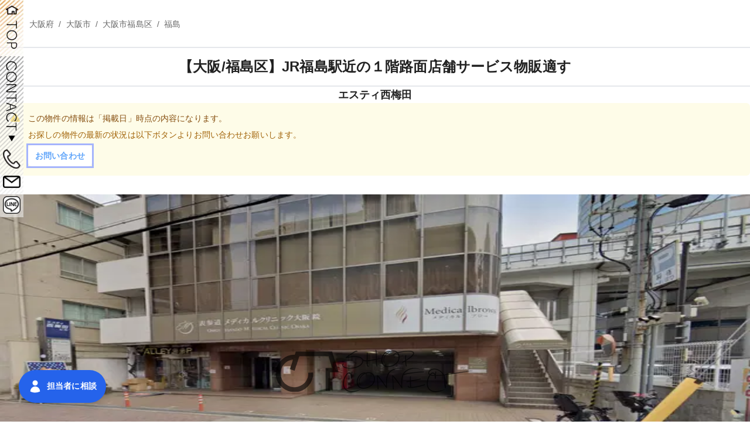

--- FILE ---
content_type: text/html; charset=utf-8
request_url: https://shop-con.jp/detail/R006821
body_size: 18874
content:
<!DOCTYPE html><html lang="ja"><head><meta charSet="utf-8"/><meta name="viewport" content="width=device-width, initial-scale=1, maximum-scale=5"/><link rel="preload" as="image" imageSrcSet="/_next/image?url=https%3A%2F%2Faconnect-static-storage.s3-ap-northeast-1.amazonaws.com%2Fupload%2FRoom_2023-06-13-17-51-00-470.jpg&amp;w=256&amp;q=75 256w, /_next/image?url=https%3A%2F%2Faconnect-static-storage.s3-ap-northeast-1.amazonaws.com%2Fupload%2FRoom_2023-06-13-17-51-00-470.jpg&amp;w=384&amp;q=75 384w, /_next/image?url=https%3A%2F%2Faconnect-static-storage.s3-ap-northeast-1.amazonaws.com%2Fupload%2FRoom_2023-06-13-17-51-00-470.jpg&amp;w=640&amp;q=75 640w, /_next/image?url=https%3A%2F%2Faconnect-static-storage.s3-ap-northeast-1.amazonaws.com%2Fupload%2FRoom_2023-06-13-17-51-00-470.jpg&amp;w=750&amp;q=75 750w, /_next/image?url=https%3A%2F%2Faconnect-static-storage.s3-ap-northeast-1.amazonaws.com%2Fupload%2FRoom_2023-06-13-17-51-00-470.jpg&amp;w=828&amp;q=75 828w, /_next/image?url=https%3A%2F%2Faconnect-static-storage.s3-ap-northeast-1.amazonaws.com%2Fupload%2FRoom_2023-06-13-17-51-00-470.jpg&amp;w=1080&amp;q=75 1080w, /_next/image?url=https%3A%2F%2Faconnect-static-storage.s3-ap-northeast-1.amazonaws.com%2Fupload%2FRoom_2023-06-13-17-51-00-470.jpg&amp;w=1200&amp;q=75 1200w, /_next/image?url=https%3A%2F%2Faconnect-static-storage.s3-ap-northeast-1.amazonaws.com%2Fupload%2FRoom_2023-06-13-17-51-00-470.jpg&amp;w=1920&amp;q=75 1920w, /_next/image?url=https%3A%2F%2Faconnect-static-storage.s3-ap-northeast-1.amazonaws.com%2Fupload%2FRoom_2023-06-13-17-51-00-470.jpg&amp;w=2048&amp;q=75 2048w, /_next/image?url=https%3A%2F%2Faconnect-static-storage.s3-ap-northeast-1.amazonaws.com%2Fupload%2FRoom_2023-06-13-17-51-00-470.jpg&amp;w=3840&amp;q=75 3840w" imageSizes="(max-width: 768px) 100vw, (max-width: 1200px) 50vw, 33vw" fetchPriority="high"/><link rel="preload" as="image" imageSrcSet="/_next/image?url=%2F_next%2Fstatic%2Fmedia%2Fwatermark_shop_connect_bk.9bb2aa00.webp&amp;w=256&amp;q=75 256w, /_next/image?url=%2F_next%2Fstatic%2Fmedia%2Fwatermark_shop_connect_bk.9bb2aa00.webp&amp;w=384&amp;q=75 384w, /_next/image?url=%2F_next%2Fstatic%2Fmedia%2Fwatermark_shop_connect_bk.9bb2aa00.webp&amp;w=640&amp;q=75 640w, /_next/image?url=%2F_next%2Fstatic%2Fmedia%2Fwatermark_shop_connect_bk.9bb2aa00.webp&amp;w=750&amp;q=75 750w, /_next/image?url=%2F_next%2Fstatic%2Fmedia%2Fwatermark_shop_connect_bk.9bb2aa00.webp&amp;w=828&amp;q=75 828w, /_next/image?url=%2F_next%2Fstatic%2Fmedia%2Fwatermark_shop_connect_bk.9bb2aa00.webp&amp;w=1080&amp;q=75 1080w, /_next/image?url=%2F_next%2Fstatic%2Fmedia%2Fwatermark_shop_connect_bk.9bb2aa00.webp&amp;w=1200&amp;q=75 1200w, /_next/image?url=%2F_next%2Fstatic%2Fmedia%2Fwatermark_shop_connect_bk.9bb2aa00.webp&amp;w=1920&amp;q=75 1920w, /_next/image?url=%2F_next%2Fstatic%2Fmedia%2Fwatermark_shop_connect_bk.9bb2aa00.webp&amp;w=2048&amp;q=75 2048w, /_next/image?url=%2F_next%2Fstatic%2Fmedia%2Fwatermark_shop_connect_bk.9bb2aa00.webp&amp;w=3840&amp;q=75 3840w" imageSizes="(max-width: 768px) 100vw, (max-width: 1200px) 50vw, 33vw" fetchPriority="high"/><link rel="stylesheet" href="/_next/static/css/c5a478e5b046e6fe.css" data-precedence="next"/><link rel="stylesheet" href="/_next/static/css/8e6a497519a41be4.css" data-precedence="next"/><link rel="stylesheet" href="/_next/static/css/ef134308d511859f.css" data-precedence="next"/><link rel="preload" as="script" fetchPriority="low" href="/_next/static/chunks/webpack-543db0afd594632a.js"/><script src="/_next/static/chunks/fd9d1056-7ca139e65e395c0e.js" async=""></script><script src="/_next/static/chunks/472-0b0e7a4a5f1975aa.js" async=""></script><script src="/_next/static/chunks/main-app-f9b990efbe5e4cd6.js" async=""></script><script src="/_next/static/chunks/964-5040d8177888d10b.js" async=""></script><script src="/_next/static/chunks/app/layout-822d6458d278873c.js" async=""></script><script src="/_next/static/chunks/app/detail/%5Brid%5D/error-cff1372cf4af4ccc.js" async=""></script><script src="/_next/static/chunks/868-4c6439c6c387e6c0.js" async=""></script><script src="/_next/static/chunks/573-eb9f85eb615b7df8.js" async=""></script><script src="/_next/static/chunks/112-bb5562dda3cfac64.js" async=""></script><script src="/_next/static/chunks/984-01a80b61b37baf07.js" async=""></script><script src="/_next/static/chunks/app/detail/%5Brid%5D/page-ae2f20906b9fba96.js" async=""></script><link rel="preload" href="https://www.googletagmanager.com/gtag/js?id=G-HW2M7LSQZF" as="script"/><title>【SHOP CONNECT】| 【大阪/福島区】JR福島駅近の１階路面店舗サービス物販適す</title><meta name="description" content="大阪市福島区福島5丁目。

JR環状線　福島駅から程近い１階路面店舗が募集中。

23.05坪の間取り、トイレ給湯は共有部にあります。

看板スペースもあります。

事務所の他、サービス店舗、物販におすすめです。

坪単価は13,000円とお手頃です。

福島でお探しの方はぜひ。"/><link rel="canonical" href="https://shop-con.jp/detail/R006821"/><meta property="og:title" content="【SHOP CONNECT】| 【大阪/福島区】JR福島駅近の１階路面店舗サービス物販適す"/><meta property="og:description" content="大阪市福島区福島5丁目。

JR環状線　福島駅から程近い１階路面店舗が募集中。

23.05坪の間取り、トイレ給湯は共有部にあります。

看板スペースもあります。

事務所の他、サービス店舗、物販におすすめです。

坪単価は13,000円とお手頃です。

福島でお探しの方はぜひ。"/><meta property="og:url" content="https://shop-con.jp/detail/R006821"/><meta property="og:image" content="https://aconnect-static-storage.s3-ap-northeast-1.amazonaws.com/upload/Room_2023-06-13-17-51-00-470.jpg"/><meta property="og:image:width" content="800"/><meta property="og:image:height" content="600"/><meta property="og:image" content="https://aconnect-static-storage.s3-ap-northeast-1.amazonaws.com/upload/Room_2023-06-13-17-51-00-470.jpg"/><meta property="og:image:width" content="1800"/><meta property="og:image:height" content="1600"/><meta property="og:image:alt" content="My custom alt"/><meta name="twitter:card" content="summary_large_image"/><meta name="twitter:title" content="【SHOP CONNECT】| 【大阪/福島区】JR福島駅近の１階路面店舗サービス物販適す"/><meta name="twitter:description" content="大阪市福島区福島5丁目。

JR環状線　福島駅から程近い１階路面店舗が募集中。

23.05坪の間取り、トイレ給湯は共有部にあります。

看板スペースもあります。

事務所の他、サービス店舗、物販におすすめです。

坪単価は13,000円とお手頃です。

福島でお探しの方はぜひ。"/><meta name="twitter:image" content="https://aconnect-static-storage.s3-ap-northeast-1.amazonaws.com/upload/Room_2023-06-13-17-51-00-470.jpg"/><meta name="twitter:image:width" content="800"/><meta name="twitter:image:height" content="600"/><meta name="twitter:image" content="https://aconnect-static-storage.s3-ap-northeast-1.amazonaws.com/upload/Room_2023-06-13-17-51-00-470.jpg"/><meta name="twitter:image:width" content="1800"/><meta name="twitter:image:height" content="1600"/><meta name="twitter:image:alt" content="My custom alt"/><link rel="icon" href="/favicon.ico" type="image/x-icon" sizes="256x256"/><script src="/_next/static/chunks/polyfills-c67a75d1b6f99dc8.js" noModule=""></script></head><body><style data-emotion="css-global yoydjy">html{-webkit-font-smoothing:antialiased;-moz-osx-font-smoothing:grayscale;box-sizing:border-box;-webkit-text-size-adjust:100%;}*,*::before,*::after{box-sizing:inherit;}strong,b{font-weight:700;}body{margin:0;color:rgba(0, 0, 0, 0.87);font-family:"Roboto","Helvetica","Arial",sans-serif;font-weight:400;font-size:0.8571428571428571rem;line-height:1.5;letter-spacing:0.00938em;background-color:#fff;}@media print{body{background-color:#fff;}}body::backdrop{background-color:#fff;}</style><div class="sticky bottom-0 z-50 hidden sm:block"><!--$--><div class="aa"><div class="fixed top-0 w-10"><a rel="" href="/"><img alt="shop" loading="lazy" width="50" height="200" decoding="async" data-nimg="1" style="color:transparent" srcSet="/_next/image?url=%2Fassets%2Fprod%2FSHOP_TOP.webp&amp;w=64&amp;q=75 1x, /_next/image?url=%2Fassets%2Fprod%2FSHOP_TOP.webp&amp;w=128&amp;q=75 2x" src="/_next/image?url=%2Fassets%2Fprod%2FSHOP_TOP.webp&amp;w=128&amp;q=75"/></a></div></div><div class="fixed top-24 w-10"><img alt="contact" loading="lazy" width="50" height="200" decoding="async" data-nimg="1" style="color:transparent" srcSet="/_next/image?url=%2Fassets%2Fprod%2Fcontact_m_c.webp&amp;w=64&amp;q=75 1x, /_next/image?url=%2Fassets%2Fprod%2Fcontact_m_c.webp&amp;w=128&amp;q=75 2x" src="/_next/image?url=%2Fassets%2Fprod%2Fcontact_m_c.webp&amp;w=128&amp;q=75"/></div><div class="nav-icon-tel pcDtails fixed"><a rel="" href="tel:0665637750"><div class="group relative w-full"><img alt="0665637750" loading="lazy" width="50" height="50" decoding="async" data-nimg="1" class="absolute w-full object-fill group-hover:hidden" style="color:transparent" srcSet="/_next/image?url=%2Fassets%2Fprod%2FTEL.webp&amp;w=64&amp;q=75 1x, /_next/image?url=%2Fassets%2Fprod%2FTEL.webp&amp;w=128&amp;q=75 2x" src="/_next/image?url=%2Fassets%2Fprod%2FTEL.webp&amp;w=128&amp;q=75"/><img alt="0665637750" loading="lazy" width="50" height="50" decoding="async" data-nimg="1" class="absolute hidden w-full object-fill group-hover:block" style="color:transparent" srcSet="/_next/image?url=%2Fassets%2Fprod%2FTEL_hover.webp&amp;w=64&amp;q=75 1x, /_next/image?url=%2Fassets%2Fprod%2FTEL_hover.webp&amp;w=128&amp;q=75 2x" src="/_next/image?url=%2Fassets%2Fprod%2FTEL_hover.webp&amp;w=128&amp;q=75"/></div></a></div><div class="nav-icon-mail pcDtails fixed"><a href="/contact?rid=R006821"><div class="group relative w-full"><img alt="メールアイコン" loading="lazy" width="50" height="50" decoding="async" data-nimg="1" class="absolute w-full object-fill group-hover:hidden" style="color:transparent" srcSet="/_next/image?url=%2Fassets%2Fprod%2Fmail.webp&amp;w=64&amp;q=75 1x, /_next/image?url=%2Fassets%2Fprod%2Fmail.webp&amp;w=128&amp;q=75 2x" src="/_next/image?url=%2Fassets%2Fprod%2Fmail.webp&amp;w=128&amp;q=75"/><img alt="メールアイコン" loading="lazy" width="50" height="50" decoding="async" data-nimg="1" class="absolute hidden w-full object-fill group-hover:block" style="color:transparent" srcSet="/_next/image?url=%2Fassets%2Fprod%2Fmail_hover.webp&amp;w=64&amp;q=75 1x, /_next/image?url=%2Fassets%2Fprod%2Fmail_hover.webp&amp;w=128&amp;q=75 2x" src="/_next/image?url=%2Fassets%2Fprod%2Fmail_hover.webp&amp;w=128&amp;q=75"/></div></a></div><div class="nav-icon-line pcDtails fixed"><a href="https://lin.ee/7ZkndSQ" target="_blank" rel="noopener noreferrer"><div class="group relative w-full"><img alt="LINEアイコン" loading="lazy" width="50" height="50" decoding="async" data-nimg="1" class="absolute w-full object-fill group-hover:hidden" style="color:transparent" srcSet="/_next/image?url=%2Fassets%2Fprod%2Fline.webp&amp;w=64&amp;q=75 1x, /_next/image?url=%2Fassets%2Fprod%2Fline.webp&amp;w=128&amp;q=75 2x" src="/_next/image?url=%2Fassets%2Fprod%2Fline.webp&amp;w=128&amp;q=75"/><img alt="LINEアイコン" loading="lazy" width="50" height="50" decoding="async" data-nimg="1" class="absolute hidden w-full object-fill group-hover:block" style="color:transparent" srcSet="/_next/image?url=%2Fassets%2Fprod%2FLINE_hover.webp&amp;w=64&amp;q=75 1x, /_next/image?url=%2Fassets%2Fprod%2FLINE_hover.webp&amp;w=128&amp;q=75 2x" src="/_next/image?url=%2Fassets%2Fprod%2FLINE_hover.webp&amp;w=128&amp;q=75"/></div></a></div><!--/$--></div><!--$--><div class="mx-auto max-w-7xl"><div class="ml-[50px] py-8"><div role="presentation" class="h-4"><style data-emotion="css apxhos">.css-apxhos{margin:0;font-family:"Roboto","Helvetica","Arial",sans-serif;font-weight:400;font-size:0.8571428571428571rem;line-height:1.5;letter-spacing:0.00938em;color:rgba(0, 0, 0, 0.6);}</style><nav class="MuiTypography-root MuiTypography-body1 MuiBreadcrumbs-root css-apxhos" aria-label="breadcrumb"><style data-emotion="css nhb8h9">.css-nhb8h9{display:-webkit-box;display:-webkit-flex;display:-ms-flexbox;display:flex;-webkit-box-flex-wrap:wrap;-webkit-flex-wrap:wrap;-ms-flex-wrap:wrap;flex-wrap:wrap;-webkit-align-items:center;-webkit-box-align:center;-ms-flex-align:center;align-items:center;padding:0;margin:0;list-style:none;}</style><ol class="MuiBreadcrumbs-ol css-nhb8h9"><li class="MuiBreadcrumbs-li"><div><style data-emotion="css 1j08id6">.css-1j08id6{-webkit-text-decoration:none;text-decoration:none;position:relative;-webkit-tap-highlight-color:transparent;background-color:transparent;outline:0;border:0;margin:0;border-radius:0;padding:0;cursor:pointer;-webkit-user-select:none;-moz-user-select:none;-ms-user-select:none;user-select:none;vertical-align:middle;-moz-appearance:none;-webkit-appearance:none;color:inherit;}.css-1j08id6:hover{-webkit-text-decoration:underline;text-decoration:underline;}.css-1j08id6::-moz-focus-inner{border-style:none;}.css-1j08id6.Mui-focusVisible{outline:auto;}</style><style data-emotion="css s15jct">.css-s15jct{margin:0;font-family:inherit;font-weight:inherit;font-size:inherit;line-height:inherit;letter-spacing:inherit;color:inherit;-webkit-text-decoration:none;text-decoration:none;position:relative;-webkit-tap-highlight-color:transparent;background-color:transparent;outline:0;border:0;margin:0;border-radius:0;padding:0;cursor:pointer;-webkit-user-select:none;-moz-user-select:none;-ms-user-select:none;user-select:none;vertical-align:middle;-moz-appearance:none;-webkit-appearance:none;color:inherit;}.css-s15jct:hover{-webkit-text-decoration:underline;text-decoration:underline;}.css-s15jct::-moz-focus-inner{border-style:none;}.css-s15jct.Mui-focusVisible{outline:auto;}</style><button class="MuiTypography-root MuiTypography-inherit MuiLink-root MuiLink-underlineHover MuiLink-button hover:text-xl hover:text-slate-900 css-s15jct" id="prefectures">大阪府</button></div></li><style data-emotion="css 3mf706">.css-3mf706{display:-webkit-box;display:-webkit-flex;display:-ms-flexbox;display:flex;-webkit-user-select:none;-moz-user-select:none;-ms-user-select:none;user-select:none;margin-left:8px;margin-right:8px;}</style><li aria-hidden="true" class="MuiBreadcrumbs-separator css-3mf706">/</li><li class="MuiBreadcrumbs-li"><div><button class="MuiTypography-root MuiTypography-inherit MuiLink-root MuiLink-underlineHover MuiLink-button hover:text-xl hover:text-slate-900 css-s15jct" id="shi">大阪市</button></div></li><li aria-hidden="true" class="MuiBreadcrumbs-separator css-3mf706">/</li><li class="MuiBreadcrumbs-li"><div><button class="MuiTypography-root MuiTypography-inherit MuiLink-root MuiLink-underlineHover MuiLink-button hover:text-xl hover:text-slate-900 css-s15jct" id="ku">大阪市福島区</button></div></li><li aria-hidden="true" class="MuiBreadcrumbs-separator css-3mf706">/</li><li class="MuiBreadcrumbs-li"><div><button class="MuiTypography-root MuiTypography-inherit MuiLink-root MuiLink-underlineHover MuiLink-button hover:text-xl hover:text-slate-900 css-s15jct" id="address2">福島</button></div></li></ol></nav></div></div><div class="text-center"><h1 class="border-100 border-b-2 border-t-2 py-4 text-2xl font-bold">【大阪/福島区】JR福島駅近の１階路面店舗サービス物販適す</h1><h2 class="text-lg font-bold">エスティ西梅田</h2></div><div class="rounded-md bg-yellow-50 p-4"><div class="flex"><div class="flex-shrink-0"><svg xmlns="http://www.w3.org/2000/svg" viewBox="0 0 20 20" fill="currentColor" aria-hidden="true" class="h-5 w-5 text-yellow-400"><path fill-rule="evenodd" d="M8.485 2.495c.673-1.167 2.357-1.167 3.03 0l6.28 10.875c.673 1.167-.17 2.625-1.516 2.625H3.72c-1.347 0-2.189-1.458-1.515-2.625L8.485 2.495zM10 5a.75.75 0 01.75.75v3.5a.75.75 0 01-1.5 0v-3.5A.75.75 0 0110 5zm0 9a1 1 0 100-2 1 1 0 000 2z" clip-rule="evenodd"></path></svg></div><div class="ml-3"><p class="text-sm font-medium text-yellow-800">この物件の情報は「掲載日」時点の内容になります。</p><div class="mt-2 text-sm text-yellow-700"><p>お探しの物件の最新の状況は以下ボタンよりお問い合わせお願いします。</p><a class="mt-2 inline-flex items-center gap-x-2 rounded-md bg-white px-3 py-2 text-sm font-semibold text-blue-400 shadow-sm outline outline-indigo-300 hover:bg-gray-100 hover:outline-indigo-500 focus:border-indigo-800 focus:outline-none focus:ring focus:ring-indigo-200 focus:ring-opacity-50" href="/contact?rid=R006821">お問い合わせ</a></div></div></div></div><div class="py-8"><div class="h-[500px] sm:h-[800px]"><div class="swiper h-[400px] w-full sm:h-[600px]"><div class="swiper-wrapper"><div class="swiper-slide"><div class="relative h-full w-full"><img alt="room image 1" fetchPriority="high" decoding="async" data-nimg="fill" style="position:absolute;height:100%;width:100%;left:0;top:0;right:0;bottom:0;color:transparent" sizes="(max-width: 768px) 100vw, (max-width: 1200px) 50vw, 33vw" srcSet="/_next/image?url=https%3A%2F%2Faconnect-static-storage.s3-ap-northeast-1.amazonaws.com%2Fupload%2FRoom_2023-06-13-17-51-00-470.jpg&amp;w=256&amp;q=75 256w, /_next/image?url=https%3A%2F%2Faconnect-static-storage.s3-ap-northeast-1.amazonaws.com%2Fupload%2FRoom_2023-06-13-17-51-00-470.jpg&amp;w=384&amp;q=75 384w, /_next/image?url=https%3A%2F%2Faconnect-static-storage.s3-ap-northeast-1.amazonaws.com%2Fupload%2FRoom_2023-06-13-17-51-00-470.jpg&amp;w=640&amp;q=75 640w, /_next/image?url=https%3A%2F%2Faconnect-static-storage.s3-ap-northeast-1.amazonaws.com%2Fupload%2FRoom_2023-06-13-17-51-00-470.jpg&amp;w=750&amp;q=75 750w, /_next/image?url=https%3A%2F%2Faconnect-static-storage.s3-ap-northeast-1.amazonaws.com%2Fupload%2FRoom_2023-06-13-17-51-00-470.jpg&amp;w=828&amp;q=75 828w, /_next/image?url=https%3A%2F%2Faconnect-static-storage.s3-ap-northeast-1.amazonaws.com%2Fupload%2FRoom_2023-06-13-17-51-00-470.jpg&amp;w=1080&amp;q=75 1080w, /_next/image?url=https%3A%2F%2Faconnect-static-storage.s3-ap-northeast-1.amazonaws.com%2Fupload%2FRoom_2023-06-13-17-51-00-470.jpg&amp;w=1200&amp;q=75 1200w, /_next/image?url=https%3A%2F%2Faconnect-static-storage.s3-ap-northeast-1.amazonaws.com%2Fupload%2FRoom_2023-06-13-17-51-00-470.jpg&amp;w=1920&amp;q=75 1920w, /_next/image?url=https%3A%2F%2Faconnect-static-storage.s3-ap-northeast-1.amazonaws.com%2Fupload%2FRoom_2023-06-13-17-51-00-470.jpg&amp;w=2048&amp;q=75 2048w, /_next/image?url=https%3A%2F%2Faconnect-static-storage.s3-ap-northeast-1.amazonaws.com%2Fupload%2FRoom_2023-06-13-17-51-00-470.jpg&amp;w=3840&amp;q=75 3840w" src="/_next/image?url=https%3A%2F%2Faconnect-static-storage.s3-ap-northeast-1.amazonaws.com%2Fupload%2FRoom_2023-06-13-17-51-00-470.jpg&amp;w=3840&amp;q=75"/><img alt="watermark" fetchPriority="high" decoding="async" data-nimg="fill" class="object-scale-down opacity-60" style="position:absolute;height:100%;width:100%;left:0;top:0;right:0;bottom:0;color:transparent" sizes="(max-width: 768px) 100vw, (max-width: 1200px) 50vw, 33vw" srcSet="/_next/image?url=%2F_next%2Fstatic%2Fmedia%2Fwatermark_shop_connect_bk.9bb2aa00.webp&amp;w=256&amp;q=75 256w, /_next/image?url=%2F_next%2Fstatic%2Fmedia%2Fwatermark_shop_connect_bk.9bb2aa00.webp&amp;w=384&amp;q=75 384w, /_next/image?url=%2F_next%2Fstatic%2Fmedia%2Fwatermark_shop_connect_bk.9bb2aa00.webp&amp;w=640&amp;q=75 640w, /_next/image?url=%2F_next%2Fstatic%2Fmedia%2Fwatermark_shop_connect_bk.9bb2aa00.webp&amp;w=750&amp;q=75 750w, /_next/image?url=%2F_next%2Fstatic%2Fmedia%2Fwatermark_shop_connect_bk.9bb2aa00.webp&amp;w=828&amp;q=75 828w, /_next/image?url=%2F_next%2Fstatic%2Fmedia%2Fwatermark_shop_connect_bk.9bb2aa00.webp&amp;w=1080&amp;q=75 1080w, /_next/image?url=%2F_next%2Fstatic%2Fmedia%2Fwatermark_shop_connect_bk.9bb2aa00.webp&amp;w=1200&amp;q=75 1200w, /_next/image?url=%2F_next%2Fstatic%2Fmedia%2Fwatermark_shop_connect_bk.9bb2aa00.webp&amp;w=1920&amp;q=75 1920w, /_next/image?url=%2F_next%2Fstatic%2Fmedia%2Fwatermark_shop_connect_bk.9bb2aa00.webp&amp;w=2048&amp;q=75 2048w, /_next/image?url=%2F_next%2Fstatic%2Fmedia%2Fwatermark_shop_connect_bk.9bb2aa00.webp&amp;w=3840&amp;q=75 3840w" src="/_next/image?url=%2F_next%2Fstatic%2Fmedia%2Fwatermark_shop_connect_bk.9bb2aa00.webp&amp;w=3840&amp;q=75"/></div></div></div><div class="swiper-button-prev"></div><div class="swiper-button-next"></div></div><div class="swiper h-[20%] lg:h-[30%]"><div class="swiper-wrapper"><div class="swiper-slide h-full w-[25%] opacity-40 [&amp;.swiper-slide-thumb-active]:opacity-100"><div class="relative h-full w-full"><img alt="room image 1" loading="lazy" decoding="async" data-nimg="fill" style="position:absolute;height:100%;width:100%;left:0;top:0;right:0;bottom:0;color:transparent" sizes="(max-width: 768px) 100vw, (max-width: 1200px) 50vw, 33vw" srcSet="/_next/image?url=https%3A%2F%2Faconnect-static-storage.s3-ap-northeast-1.amazonaws.com%2Fupload%2FRoom_2023-06-13-17-51-00-470.jpg&amp;w=256&amp;q=75 256w, /_next/image?url=https%3A%2F%2Faconnect-static-storage.s3-ap-northeast-1.amazonaws.com%2Fupload%2FRoom_2023-06-13-17-51-00-470.jpg&amp;w=384&amp;q=75 384w, /_next/image?url=https%3A%2F%2Faconnect-static-storage.s3-ap-northeast-1.amazonaws.com%2Fupload%2FRoom_2023-06-13-17-51-00-470.jpg&amp;w=640&amp;q=75 640w, /_next/image?url=https%3A%2F%2Faconnect-static-storage.s3-ap-northeast-1.amazonaws.com%2Fupload%2FRoom_2023-06-13-17-51-00-470.jpg&amp;w=750&amp;q=75 750w, /_next/image?url=https%3A%2F%2Faconnect-static-storage.s3-ap-northeast-1.amazonaws.com%2Fupload%2FRoom_2023-06-13-17-51-00-470.jpg&amp;w=828&amp;q=75 828w, /_next/image?url=https%3A%2F%2Faconnect-static-storage.s3-ap-northeast-1.amazonaws.com%2Fupload%2FRoom_2023-06-13-17-51-00-470.jpg&amp;w=1080&amp;q=75 1080w, /_next/image?url=https%3A%2F%2Faconnect-static-storage.s3-ap-northeast-1.amazonaws.com%2Fupload%2FRoom_2023-06-13-17-51-00-470.jpg&amp;w=1200&amp;q=75 1200w, /_next/image?url=https%3A%2F%2Faconnect-static-storage.s3-ap-northeast-1.amazonaws.com%2Fupload%2FRoom_2023-06-13-17-51-00-470.jpg&amp;w=1920&amp;q=75 1920w, /_next/image?url=https%3A%2F%2Faconnect-static-storage.s3-ap-northeast-1.amazonaws.com%2Fupload%2FRoom_2023-06-13-17-51-00-470.jpg&amp;w=2048&amp;q=75 2048w, /_next/image?url=https%3A%2F%2Faconnect-static-storage.s3-ap-northeast-1.amazonaws.com%2Fupload%2FRoom_2023-06-13-17-51-00-470.jpg&amp;w=3840&amp;q=75 3840w" src="/_next/image?url=https%3A%2F%2Faconnect-static-storage.s3-ap-northeast-1.amazonaws.com%2Fupload%2FRoom_2023-06-13-17-51-00-470.jpg&amp;w=3840&amp;q=75"/><img alt="watermark" loading="lazy" decoding="async" data-nimg="fill" class="object-scale-down opacity-60" style="position:absolute;height:100%;width:100%;left:0;top:0;right:0;bottom:0;color:transparent" sizes="(max-width: 768px) 100vw, (max-width: 1200px) 50vw, 33vw" srcSet="/_next/image?url=%2F_next%2Fstatic%2Fmedia%2Fwatermark_shop_connect_bk.9bb2aa00.webp&amp;w=256&amp;q=75 256w, /_next/image?url=%2F_next%2Fstatic%2Fmedia%2Fwatermark_shop_connect_bk.9bb2aa00.webp&amp;w=384&amp;q=75 384w, /_next/image?url=%2F_next%2Fstatic%2Fmedia%2Fwatermark_shop_connect_bk.9bb2aa00.webp&amp;w=640&amp;q=75 640w, /_next/image?url=%2F_next%2Fstatic%2Fmedia%2Fwatermark_shop_connect_bk.9bb2aa00.webp&amp;w=750&amp;q=75 750w, /_next/image?url=%2F_next%2Fstatic%2Fmedia%2Fwatermark_shop_connect_bk.9bb2aa00.webp&amp;w=828&amp;q=75 828w, /_next/image?url=%2F_next%2Fstatic%2Fmedia%2Fwatermark_shop_connect_bk.9bb2aa00.webp&amp;w=1080&amp;q=75 1080w, /_next/image?url=%2F_next%2Fstatic%2Fmedia%2Fwatermark_shop_connect_bk.9bb2aa00.webp&amp;w=1200&amp;q=75 1200w, /_next/image?url=%2F_next%2Fstatic%2Fmedia%2Fwatermark_shop_connect_bk.9bb2aa00.webp&amp;w=1920&amp;q=75 1920w, /_next/image?url=%2F_next%2Fstatic%2Fmedia%2Fwatermark_shop_connect_bk.9bb2aa00.webp&amp;w=2048&amp;q=75 2048w, /_next/image?url=%2F_next%2Fstatic%2Fmedia%2Fwatermark_shop_connect_bk.9bb2aa00.webp&amp;w=3840&amp;q=75 3840w" src="/_next/image?url=%2F_next%2Fstatic%2Fmedia%2Fwatermark_shop_connect_bk.9bb2aa00.webp&amp;w=3840&amp;q=75"/></div></div></div></div></div><div class="prose max-w-none px-2 py-20 text-center text-sm leading-relaxed tracking-widest sm:text-base">大阪市福島区福島5丁目。<br/><br/>JR環状線　福島駅から程近い１階路面店舗が募集中。<br/><br/>23.05坪の間取り、トイレ給湯は共有部にあります。<br/><br/>看板スペースもあります。<br/><br/>事務所の他、サービス店舗、物販におすすめです。<br/><br/>坪単価は13,000円とお手頃です。<br/><br/>福島でお探しの方はぜひ。</div></div><div class="mx-auto"><div class="py-7"><h3 class="py-2 text-center text-2xl font-bold">間取り図</h3><div class="relative h-[400px] sm:h-[600px]"><img alt="間取り図" loading="lazy" decoding="async" data-nimg="fill" class="m-auto object-contain" style="position:absolute;height:100%;width:100%;left:0;top:0;right:0;bottom:0;color:transparent" sizes="(max-width: 768px) 100vw, (max-width: 1200px) 50vw, 33vw" srcSet="/_next/image?url=https%3A%2F%2Faconnect-static-storage.s3-ap-northeast-1.amazonaws.com%2Fupload%2FRoom_2023-06-13-17-51-00-716.jpg&amp;w=256&amp;q=75 256w, /_next/image?url=https%3A%2F%2Faconnect-static-storage.s3-ap-northeast-1.amazonaws.com%2Fupload%2FRoom_2023-06-13-17-51-00-716.jpg&amp;w=384&amp;q=75 384w, /_next/image?url=https%3A%2F%2Faconnect-static-storage.s3-ap-northeast-1.amazonaws.com%2Fupload%2FRoom_2023-06-13-17-51-00-716.jpg&amp;w=640&amp;q=75 640w, /_next/image?url=https%3A%2F%2Faconnect-static-storage.s3-ap-northeast-1.amazonaws.com%2Fupload%2FRoom_2023-06-13-17-51-00-716.jpg&amp;w=750&amp;q=75 750w, /_next/image?url=https%3A%2F%2Faconnect-static-storage.s3-ap-northeast-1.amazonaws.com%2Fupload%2FRoom_2023-06-13-17-51-00-716.jpg&amp;w=828&amp;q=75 828w, /_next/image?url=https%3A%2F%2Faconnect-static-storage.s3-ap-northeast-1.amazonaws.com%2Fupload%2FRoom_2023-06-13-17-51-00-716.jpg&amp;w=1080&amp;q=75 1080w, /_next/image?url=https%3A%2F%2Faconnect-static-storage.s3-ap-northeast-1.amazonaws.com%2Fupload%2FRoom_2023-06-13-17-51-00-716.jpg&amp;w=1200&amp;q=75 1200w, /_next/image?url=https%3A%2F%2Faconnect-static-storage.s3-ap-northeast-1.amazonaws.com%2Fupload%2FRoom_2023-06-13-17-51-00-716.jpg&amp;w=1920&amp;q=75 1920w, /_next/image?url=https%3A%2F%2Faconnect-static-storage.s3-ap-northeast-1.amazonaws.com%2Fupload%2FRoom_2023-06-13-17-51-00-716.jpg&amp;w=2048&amp;q=75 2048w, /_next/image?url=https%3A%2F%2Faconnect-static-storage.s3-ap-northeast-1.amazonaws.com%2Fupload%2FRoom_2023-06-13-17-51-00-716.jpg&amp;w=3840&amp;q=75 3840w" src="/_next/image?url=https%3A%2F%2Faconnect-static-storage.s3-ap-northeast-1.amazonaws.com%2Fupload%2FRoom_2023-06-13-17-51-00-716.jpg&amp;w=3840&amp;q=75"/></div></div><div class="my-20"><div class="embed-responsive embed-responsive-21by9 details text-center"><iframe src="https://maps.google.co.jp/maps?output=embed&amp;z=17&amp;q=大阪府大阪市福島区福島5丁目3-7" style="display:initial" class="mx-auto h-[400px] w-full sm:h-[500px] sm:w-[90%]" allowFullScreen=""></iframe></div></div></div></div><div class="mx-auto grid max-w-screen-2xl grid-cols-1 text-center text-base lg:grid-cols-3"><div class="w-full px-2 lg:px-10"><div><h4 class="border-100 border-b-2 border-dotted py-2  text-2xl text-red-300">&quot;物件概要&quot;</h4><p class="border-b-2 border-dotted py-7">部屋ID：<!-- -->R006821</p><p class="border-b-2 border-dotted py-7">賃料： 253,550円</p><p class="border-b-2 border-dotted py-7">共益費・管理費：<!-- -->46,100円(税別)</p><p class="border-b-2 border-dotted py-7">最寄駅1：<!-- -->大阪環状線<!-- -->「<!-- -->福島<!-- -->」駅まで 徒歩<!-- -->2<!-- -->分</p><p class="border-b-2 border-dotted py-7">最寄駅2：<!-- -->JR東西線<!-- -->「<!-- -->新福島<!-- -->」駅まで 徒歩<!-- -->3<!-- -->分</p><p class="border-b-2 border-dotted py-7">現状：<!-- -->空室</p><p class="border-b-2 border-dotted py-7">所在地： <!-- -->大阪府<!-- -->大阪市福島区<!-- -->福島<!-- -->5<!-- -->丁目<!-- -->3-7</p><p class="border-b-2 border-dotted py-7">成約状況：<!-- -->空室</p></div><div class="hidden w-full lg:block "><div class=""><h4 class="border-100  border-b-2 border-dotted  py-2 text-2xl">&quot;掲載不動産&quot;</h4><a target="_blank" rel="noopener noreferrer" href="https://arts-factory.co.jp/"><div class="relative h-80"><img alt="roomImage" loading="lazy" decoding="async" data-nimg="fill" class="" style="position:absolute;height:100%;width:100%;left:0;top:0;right:0;bottom:0;color:transparent" sizes="(max-width: 768px) 100vw, (max-width: 1200px) 50vw, 33vw" srcSet="/_next/image?url=%2Fassets%2Fprod%2Fimg_kaisya_annai.webp&amp;w=256&amp;q=75 256w, /_next/image?url=%2Fassets%2Fprod%2Fimg_kaisya_annai.webp&amp;w=384&amp;q=75 384w, /_next/image?url=%2Fassets%2Fprod%2Fimg_kaisya_annai.webp&amp;w=640&amp;q=75 640w, /_next/image?url=%2Fassets%2Fprod%2Fimg_kaisya_annai.webp&amp;w=750&amp;q=75 750w, /_next/image?url=%2Fassets%2Fprod%2Fimg_kaisya_annai.webp&amp;w=828&amp;q=75 828w, /_next/image?url=%2Fassets%2Fprod%2Fimg_kaisya_annai.webp&amp;w=1080&amp;q=75 1080w, /_next/image?url=%2Fassets%2Fprod%2Fimg_kaisya_annai.webp&amp;w=1200&amp;q=75 1200w, /_next/image?url=%2Fassets%2Fprod%2Fimg_kaisya_annai.webp&amp;w=1920&amp;q=75 1920w, /_next/image?url=%2Fassets%2Fprod%2Fimg_kaisya_annai.webp&amp;w=2048&amp;q=75 2048w, /_next/image?url=%2Fassets%2Fprod%2Fimg_kaisya_annai.webp&amp;w=3840&amp;q=75 3840w" src="/_next/image?url=%2Fassets%2Fprod%2Fimg_kaisya_annai.webp&amp;w=3840&amp;q=75"/></div></a><p class="border-b-2 border-dotted py-7">免許番号：大阪府知事（2）第60666号</p><p class="border-b-2 border-dotted py-7">会社：株式会社 ARTS factory</p><p class="whitespace-pre-wrap border-b-2 border-dotted py-7">住所：〒541-0059大阪府大阪市中央区博労町３丁目６−１４TAG北心斎橋ビル 401</p><p class="border-b-2 border-dotted py-7">連絡先：06-6563-7750</p></div></div></div><div class="w-full px-2 lg:px-10"><h4 class="border-100 border-b-2 border-dotted py-2 text-2xl text-red-300">&quot;物件の基本情報&quot;</h4><p class="border-b-2 border-dotted py-7">物件種別：<!-- -->ビル</p><p class="border-b-2 border-dotted py-7">物件階層：<span>9階建</span></p><p class="border-b-2 border-dotted py-7">完成年月：<!-- -->(築ー)</p><p class="border-b-2 border-dotted py-7">取引形態：<!-- -->一般媒介</p><p class="border-b-2 border-dotted py-7">EV：<!-- -->あり</p><p class="border-b-2 border-dotted py-7">掲載日時：<!-- -->2023-06-13</p></div><div class="w-full px-2 lg:px-10"><h4 class="border-100 border-b-2 border-dotted py-2 text-2xl text-red-300">&quot;お部屋の詳細&quot;</h4><p class="border-b-2 border-dotted py-7">所在階数：<!-- -->1<!-- -->階</p><p class="border-b-2 border-dotted py-7">方角：</p><p class="border-b-2 border-dotted py-7">敷金：<!-- -->1,000,000円</p><p class="border-b-2 border-dotted py-7">礼金：<!-- -->1,000,000円(税別)</p><p class="border-b-2 border-dotted py-7">保証金：<!-- -->ー円</p><p class="border-b-2 border-dotted py-7">解約引：<!-- -->ー円</p><p class="border-b-2 border-dotted py-7">その他費用：<!-- -->ー</p><p class="border-b-2 border-dotted py-7">火災保険：<!-- -->ー<!-- -->円(非課税)</p><p class="border-b-2 border-dotted py-7">契約種別：<!-- -->普通借家</p><p class="border-b-2 border-dotted py-7">契約期間：<!-- -->2年</p></div><div class="w-full lg:hidden"><div class=""><h4 class="border-100  border-b-2 border-dotted  py-2 text-2xl">&quot;掲載不動産&quot;</h4><a target="_blank" rel="noopener noreferrer" href="https://arts-factory.co.jp/"><div class="relative h-80"><img alt="roomImage" loading="lazy" decoding="async" data-nimg="fill" class="" style="position:absolute;height:100%;width:100%;left:0;top:0;right:0;bottom:0;color:transparent" sizes="(max-width: 768px) 100vw, (max-width: 1200px) 50vw, 33vw" srcSet="/_next/image?url=%2Fassets%2Fprod%2Fimg_kaisya_annai.webp&amp;w=256&amp;q=75 256w, /_next/image?url=%2Fassets%2Fprod%2Fimg_kaisya_annai.webp&amp;w=384&amp;q=75 384w, /_next/image?url=%2Fassets%2Fprod%2Fimg_kaisya_annai.webp&amp;w=640&amp;q=75 640w, /_next/image?url=%2Fassets%2Fprod%2Fimg_kaisya_annai.webp&amp;w=750&amp;q=75 750w, /_next/image?url=%2Fassets%2Fprod%2Fimg_kaisya_annai.webp&amp;w=828&amp;q=75 828w, /_next/image?url=%2Fassets%2Fprod%2Fimg_kaisya_annai.webp&amp;w=1080&amp;q=75 1080w, /_next/image?url=%2Fassets%2Fprod%2Fimg_kaisya_annai.webp&amp;w=1200&amp;q=75 1200w, /_next/image?url=%2Fassets%2Fprod%2Fimg_kaisya_annai.webp&amp;w=1920&amp;q=75 1920w, /_next/image?url=%2Fassets%2Fprod%2Fimg_kaisya_annai.webp&amp;w=2048&amp;q=75 2048w, /_next/image?url=%2Fassets%2Fprod%2Fimg_kaisya_annai.webp&amp;w=3840&amp;q=75 3840w" src="/_next/image?url=%2Fassets%2Fprod%2Fimg_kaisya_annai.webp&amp;w=3840&amp;q=75"/></div></a><p class="border-b-2 border-dotted py-7">免許番号：大阪府知事（2）第60666号</p><p class="border-b-2 border-dotted py-7">会社：株式会社 ARTS factory</p><p class="whitespace-pre-wrap border-b-2 border-dotted py-7">住所：〒541-0059大阪府大阪市中央区博労町３丁目６−１４TAG北心斎橋ビル 401</p><p class="border-b-2 border-dotted py-7">連絡先：06-6563-7750</p></div></div></div><!--/$--><div class="mx-auto max-w-5xl justify-center"><!--$--><div class="mx-auto max-w-screen-2xl"><h3 class="border-100 mt-14 justify-center border-b-2 text-2xl">福島エリアの住居</h3><div class="relative z-10 mt-9 grid grid-cols-1 after:absolute after:z-20 after:h-full after:w-full after:bg-white after:opacity-90 lg:grid-cols-3" style="background-image:url(/assets/prod/HOME_eyecatch.webp);background-size:cover"><div><a href="https://home-con.jp/detail/R010333"><div class="border-100 relative z-30 m-1 flex justify-center border text-center"><div class="w-48 flex-initial items-center justify-center sm:w-64"><div class="relative h-48 w-full"><img alt="物件の間取り" loading="lazy" decoding="async" data-nimg="fill" class="m-auto my-auto object-contain p-1" style="position:absolute;height:100%;width:100%;left:0;top:0;right:0;bottom:0;color:transparent" sizes="(max-width: 768px) 100vw, (max-width: 1200px) 50vw, 33vw" srcSet="/_next/image?url=https%3A%2F%2Faconnect-static-storage.s3-ap-northeast-1.amazonaws.com%2Fpublic%2Froom%2Fdf6b7d1e-a08c-41a7-96e6-97f8a5352c3c-2025101114.08.13.jpg&amp;w=256&amp;q=75 256w, /_next/image?url=https%3A%2F%2Faconnect-static-storage.s3-ap-northeast-1.amazonaws.com%2Fpublic%2Froom%2Fdf6b7d1e-a08c-41a7-96e6-97f8a5352c3c-2025101114.08.13.jpg&amp;w=384&amp;q=75 384w, /_next/image?url=https%3A%2F%2Faconnect-static-storage.s3-ap-northeast-1.amazonaws.com%2Fpublic%2Froom%2Fdf6b7d1e-a08c-41a7-96e6-97f8a5352c3c-2025101114.08.13.jpg&amp;w=640&amp;q=75 640w, /_next/image?url=https%3A%2F%2Faconnect-static-storage.s3-ap-northeast-1.amazonaws.com%2Fpublic%2Froom%2Fdf6b7d1e-a08c-41a7-96e6-97f8a5352c3c-2025101114.08.13.jpg&amp;w=750&amp;q=75 750w, /_next/image?url=https%3A%2F%2Faconnect-static-storage.s3-ap-northeast-1.amazonaws.com%2Fpublic%2Froom%2Fdf6b7d1e-a08c-41a7-96e6-97f8a5352c3c-2025101114.08.13.jpg&amp;w=828&amp;q=75 828w, /_next/image?url=https%3A%2F%2Faconnect-static-storage.s3-ap-northeast-1.amazonaws.com%2Fpublic%2Froom%2Fdf6b7d1e-a08c-41a7-96e6-97f8a5352c3c-2025101114.08.13.jpg&amp;w=1080&amp;q=75 1080w, /_next/image?url=https%3A%2F%2Faconnect-static-storage.s3-ap-northeast-1.amazonaws.com%2Fpublic%2Froom%2Fdf6b7d1e-a08c-41a7-96e6-97f8a5352c3c-2025101114.08.13.jpg&amp;w=1200&amp;q=75 1200w, /_next/image?url=https%3A%2F%2Faconnect-static-storage.s3-ap-northeast-1.amazonaws.com%2Fpublic%2Froom%2Fdf6b7d1e-a08c-41a7-96e6-97f8a5352c3c-2025101114.08.13.jpg&amp;w=1920&amp;q=75 1920w, /_next/image?url=https%3A%2F%2Faconnect-static-storage.s3-ap-northeast-1.amazonaws.com%2Fpublic%2Froom%2Fdf6b7d1e-a08c-41a7-96e6-97f8a5352c3c-2025101114.08.13.jpg&amp;w=2048&amp;q=75 2048w, /_next/image?url=https%3A%2F%2Faconnect-static-storage.s3-ap-northeast-1.amazonaws.com%2Fpublic%2Froom%2Fdf6b7d1e-a08c-41a7-96e6-97f8a5352c3c-2025101114.08.13.jpg&amp;w=3840&amp;q=75 3840w" src="/_next/image?url=https%3A%2F%2Faconnect-static-storage.s3-ap-northeast-1.amazonaws.com%2Fpublic%2Froom%2Fdf6b7d1e-a08c-41a7-96e6-97f8a5352c3c-2025101114.08.13.jpg&amp;w=3840&amp;q=75"/></div></div><div class="my-auto w-full flex-initial p-1"><div class="font-bold text-red-300">売買</div><div class="">【大阪/中之島】堂島川アーバンライフ</div>2025-11-08<div class="">9,880万円(税込)<!-- -->/<!-- -->4<!-- -->階</div><div class="">160.1<!-- -->㎡</div></div></div></a></div></div></div><!--/$--></div><div class="sticky bottom-0 z-50 sm:hidden"><!--$--><div class="MuiBox-root css-0"><style data-emotion="css de1c49">.css-de1c49{display:-webkit-box;display:-webkit-flex;display:-ms-flexbox;display:flex;-webkit-box-pack:center;-ms-flex-pack:center;-webkit-justify-content:center;justify-content:center;height:56px;background-color:#fff;}</style><div class="MuiBottomNavigation-root css-de1c49"><style data-emotion="css 2dng4j">.css-2dng4j{-webkit-transition:color 250ms cubic-bezier(0.4, 0, 0.2, 1) 0ms,padding-top 250ms cubic-bezier(0.4, 0, 0.2, 1) 0ms;transition:color 250ms cubic-bezier(0.4, 0, 0.2, 1) 0ms,padding-top 250ms cubic-bezier(0.4, 0, 0.2, 1) 0ms;padding:0px 12px;min-width:80px;max-width:168px;color:rgba(0, 0, 0, 0.6);-webkit-flex-direction:column;-ms-flex-direction:column;flex-direction:column;-webkit-flex:1;-ms-flex:1;flex:1;}.css-2dng4j.Mui-selected{color:#1976d2;}</style><style data-emotion="css sxw2zh">.css-sxw2zh{display:-webkit-inline-box;display:-webkit-inline-flex;display:-ms-inline-flexbox;display:inline-flex;-webkit-align-items:center;-webkit-box-align:center;-ms-flex-align:center;align-items:center;-webkit-box-pack:center;-ms-flex-pack:center;-webkit-justify-content:center;justify-content:center;position:relative;box-sizing:border-box;-webkit-tap-highlight-color:transparent;background-color:transparent;outline:0;border:0;margin:0;border-radius:0;padding:0;cursor:pointer;-webkit-user-select:none;-moz-user-select:none;-ms-user-select:none;user-select:none;vertical-align:middle;-moz-appearance:none;-webkit-appearance:none;-webkit-text-decoration:none;text-decoration:none;color:inherit;-webkit-transition:color 250ms cubic-bezier(0.4, 0, 0.2, 1) 0ms,padding-top 250ms cubic-bezier(0.4, 0, 0.2, 1) 0ms;transition:color 250ms cubic-bezier(0.4, 0, 0.2, 1) 0ms,padding-top 250ms cubic-bezier(0.4, 0, 0.2, 1) 0ms;padding:0px 12px;min-width:80px;max-width:168px;color:rgba(0, 0, 0, 0.6);-webkit-flex-direction:column;-ms-flex-direction:column;flex-direction:column;-webkit-flex:1;-ms-flex:1;flex:1;}.css-sxw2zh::-moz-focus-inner{border-style:none;}.css-sxw2zh.Mui-disabled{pointer-events:none;cursor:default;}@media print{.css-sxw2zh{-webkit-print-color-adjust:exact;color-adjust:exact;}}.css-sxw2zh.Mui-selected{color:#1976d2;}</style><button class="MuiButtonBase-root MuiBottomNavigationAction-root css-sxw2zh" tabindex="0" type="button"><style data-emotion="css 11fo197">.css-11fo197{-webkit-user-select:none;-moz-user-select:none;-ms-user-select:none;user-select:none;width:1em;height:1em;display:inline-block;fill:currentColor;-webkit-flex-shrink:0;-ms-flex-negative:0;flex-shrink:0;-webkit-transition:fill 200ms cubic-bezier(0.4, 0, 0.2, 1) 0ms;transition:fill 200ms cubic-bezier(0.4, 0, 0.2, 1) 0ms;font-size:1.2857142857142856rem;}</style><svg class="MuiSvgIcon-root MuiSvgIcon-fontSizeMedium css-11fo197" focusable="false" aria-hidden="true" viewBox="0 0 24 24" data-testid="PhoneIcon"><path d="M6.62 10.79c1.44 2.83 3.76 5.14 6.59 6.59l2.2-2.2c.27-.27.67-.36 1.02-.24 1.12.37 2.33.57 3.57.57.55 0 1 .45 1 1V20c0 .55-.45 1-1 1-9.39 0-17-7.61-17-17 0-.55.45-1 1-1h3.5c.55 0 1 .45 1 1 0 1.25.2 2.45.57 3.57.11.35.03.74-.25 1.02l-2.2 2.2z"></path></svg><style data-emotion="css 1jd11ta">.css-1jd11ta{font-family:"Roboto","Helvetica","Arial",sans-serif;font-size:0.6428571428571428rem;opacity:1;-webkit-transition:font-size 0.2s,opacity 0.2s;transition:font-size 0.2s,opacity 0.2s;transition-delay:0.1s;}.css-1jd11ta.Mui-selected{font-size:0.75rem;}</style><span class="MuiBottomNavigationAction-label css-1jd11ta">Tell</span></button><button class="MuiButtonBase-root MuiBottomNavigationAction-root css-sxw2zh" tabindex="0" type="button"><svg class="MuiSvgIcon-root MuiSvgIcon-fontSizeMedium css-11fo197" focusable="false" aria-hidden="true" viewBox="0 0 24 24" data-testid="MailIcon"><path d="M20 4H4c-1.1 0-1.99.9-1.99 2L2 18c0 1.1.9 2 2 2h16c1.1 0 2-.9 2-2V6c0-1.1-.9-2-2-2zm0 4-8 5-8-5V6l8 5 8-5v2z"></path></svg><span class="MuiBottomNavigationAction-label css-1jd11ta">Contact</span></button><button class="MuiButtonBase-root MuiBottomNavigationAction-root css-sxw2zh" tabindex="0" type="button"><svg class="MuiSvgIcon-root MuiSvgIcon-fontSizeMedium css-11fo197" focusable="false" aria-hidden="true" viewBox="0 0 24 24" data-testid="HomeIcon"><path d="M10 20v-6h4v6h5v-8h3L12 3 2 12h3v8z"></path></svg><span class="MuiBottomNavigationAction-label css-1jd11ta">Top</span></button></div></div><!--/$--></div><div class="fixed bottom-14 left-4 z-[9999] md:bottom-8 md:left-8"><a class="flex items-center justify-center rounded-full bg-blue-600 p-4 shadow-lg transition duration-300 ease-in-out hover:bg-blue-700 hover:shadow-xl" href="/contact?rid=R006821"><svg xmlns="http://www.w3.org/2000/svg" viewBox="0 0 24 24" fill="currentColor" aria-hidden="true" class="mr-2 h-6 w-6 text-white"><path fill-rule="evenodd" d="M7.5 6a4.5 4.5 0 119 0 4.5 4.5 0 01-9 0zM3.751 20.105a8.25 8.25 0 0116.498 0 .75.75 0 01-.437.695A18.683 18.683 0 0112 22.5c-2.786 0-5.433-.608-7.812-1.7a.75.75 0 01-.437-.695z" clip-rule="evenodd"></path></svg><span class="font-bold text-white">担当者に相談</span></a></div><div class="bg-white pt-4 sm:pt-10 lg:pt-12"><footer class="mx-auto max-w-screen-2xl px-4 md:px-8"><div class="flex flex-col items-center border-t pt-6"><div class="mb-3"><div class="grid grid-cols-1 gap-4 sm:grid-cols-5"><div><a target="_blank" rel="noopener noreferrer" class="text-gray-500 transition duration-100 hover:text-indigo-500 active:text-indigo-600 md:w-32" href="https://home-con.jp/"><img alt="Home" loading="lazy" width="300" height="200" decoding="async" data-nimg="1" class="m-auto w-64 sm:w-32 md:w-40" style="color:transparent" srcSet="/_next/image?url=%2F_next%2Fstatic%2Fmedia%2Flink_home.4f422821.webp&amp;w=384&amp;q=75 1x, /_next/image?url=%2F_next%2Fstatic%2Fmedia%2Flink_home.4f422821.webp&amp;w=640&amp;q=75 2x" src="/_next/image?url=%2F_next%2Fstatic%2Fmedia%2Flink_home.4f422821.webp&amp;w=640&amp;q=75"/></a></div><div><a target="_blank" rel="noopener noreferrer" class="text-gray-500 transition duration-100 hover:text-indigo-500 active:text-indigo-600 md:w-32" href="https://shop-con.jp"><img alt="Shop" loading="lazy" width="300" height="200" decoding="async" data-nimg="1" class="m-auto w-64 sm:w-32 md:w-40" style="color:transparent" srcSet="/_next/image?url=%2F_next%2Fstatic%2Fmedia%2Flink_shop.eb11c8dd.webp&amp;w=384&amp;q=75 1x, /_next/image?url=%2F_next%2Fstatic%2Fmedia%2Flink_shop.eb11c8dd.webp&amp;w=640&amp;q=75 2x" src="/_next/image?url=%2F_next%2Fstatic%2Fmedia%2Flink_shop.eb11c8dd.webp&amp;w=640&amp;q=75"/></a></div><div><a target="_blank" rel="noopener noreferrer" class="text-gray-500 transition duration-100 hover:text-indigo-500 active:text-indigo-600 md:w-32" href="https://office-con.jp"><img alt="Office" loading="lazy" width="300" height="200" decoding="async" data-nimg="1" class="m-auto w-64 sm:w-32 md:w-40" style="color:transparent" srcSet="/_next/image?url=%2F_next%2Fstatic%2Fmedia%2Flink_office.d82edc54.webp&amp;w=384&amp;q=75 1x, /_next/image?url=%2F_next%2Fstatic%2Fmedia%2Flink_office.d82edc54.webp&amp;w=640&amp;q=75 2x" src="/_next/image?url=%2F_next%2Fstatic%2Fmedia%2Flink_office.d82edc54.webp&amp;w=640&amp;q=75"/></a></div><div><a target="_blank" rel="noopener noreferrer" class="text-gray-500 transition duration-100 hover:text-indigo-500 active:text-indigo-600 md:w-32" href="https://income-con.jp"><img alt="Income" loading="lazy" width="300" height="200" decoding="async" data-nimg="1" class="m-auto w-64 sm:w-32 md:w-40" style="color:transparent" srcSet="/_next/image?url=%2F_next%2Fstatic%2Fmedia%2Flink_shuueki.f481d1f6.webp&amp;w=384&amp;q=75 1x, /_next/image?url=%2F_next%2Fstatic%2Fmedia%2Flink_shuueki.f481d1f6.webp&amp;w=640&amp;q=75 2x" src="/_next/image?url=%2F_next%2Fstatic%2Fmedia%2Flink_shuueki.f481d1f6.webp&amp;w=640&amp;q=75"/></a></div><div><a target="_blank" rel="noopener noreferrer" class="text-gray-500 transition duration-100 hover:text-indigo-500 active:text-indigo-600 md:w-32" href="https://tower-con.jp"><img alt="Tower" loading="lazy" width="300" height="200" decoding="async" data-nimg="1" class="m-auto w-64 sm:w-32 md:w-40" style="color:transparent" srcSet="/_next/image?url=%2F_next%2Fstatic%2Fmedia%2Flink_tower.7c3eb4c2.webp&amp;w=384&amp;q=75 1x, /_next/image?url=%2F_next%2Fstatic%2Fmedia%2Flink_tower.7c3eb4c2.webp&amp;w=640&amp;q=75 2x" src="/_next/image?url=%2F_next%2Fstatic%2Fmedia%2Flink_tower.7c3eb4c2.webp&amp;w=640&amp;q=75"/></a></div><div><a target="_blank" rel="noopener noreferrer" class="text-gray-500 transition duration-100 hover:text-indigo-500 active:text-indigo-600 md:w-32" href="https://homeoffice-con.jp"><img alt="Soho" loading="lazy" width="300" height="200" decoding="async" data-nimg="1" class="m-auto w-64 sm:w-32 md:w-40" style="color:transparent" srcSet="/_next/image?url=%2F_next%2Fstatic%2Fmedia%2Flink_soholife.a2faf0e4.webp&amp;w=384&amp;q=75 1x, /_next/image?url=%2F_next%2Fstatic%2Fmedia%2Flink_soholife.a2faf0e4.webp&amp;w=640&amp;q=75 2x" src="/_next/image?url=%2F_next%2Fstatic%2Fmedia%2Flink_soholife.a2faf0e4.webp&amp;w=640&amp;q=75"/></a></div><div><a target="_blank" rel="noopener noreferrer" class="text-gray-500 transition duration-100 hover:text-indigo-500 active:text-indigo-600 md:w-32" href="https://salonlist-con.jp"><img alt="Salon" loading="lazy" width="300" height="200" decoding="async" data-nimg="1" class="m-auto w-64 sm:w-32 md:w-40" style="color:transparent" srcSet="/_next/image?url=%2F_next%2Fstatic%2Fmedia%2Flink_salonlist.917649b6.webp&amp;w=384&amp;q=75 1x, /_next/image?url=%2F_next%2Fstatic%2Fmedia%2Flink_salonlist.917649b6.webp&amp;w=640&amp;q=75 2x" src="/_next/image?url=%2F_next%2Fstatic%2Fmedia%2Flink_salonlist.917649b6.webp&amp;w=640&amp;q=75"/></a></div><div><a target="_blank" rel="noopener noreferrer" class="text-gray-500 transition duration-100 hover:text-indigo-500 active:text-indigo-600 md:w-32" href="https://bldglist-con.jp"><img alt="Bldg" loading="lazy" width="300" height="200" decoding="async" data-nimg="1" class="m-auto w-64 sm:w-32 md:w-40" style="color:transparent" srcSet="/_next/image?url=%2F_next%2Fstatic%2Fmedia%2Flink_bldg.c4f1b134.webp&amp;w=384&amp;q=75 1x, /_next/image?url=%2F_next%2Fstatic%2Fmedia%2Flink_bldg.c4f1b134.webp&amp;w=640&amp;q=75 2x" src="/_next/image?url=%2F_next%2Fstatic%2Fmedia%2Flink_bldg.c4f1b134.webp&amp;w=640&amp;q=75"/></a></div><div><a target="_blank" rel="noopener noreferrer" class="text-gray-500 transition duration-100 hover:text-indigo-500 active:text-indigo-600 md:w-32" href="https://lin.ee/7ZkndSQ"><img alt="Line" loading="lazy" width="300" height="200" decoding="async" data-nimg="1" class="m-auto w-64 sm:w-32 md:w-40" style="color:transparent" srcSet="/_next/image?url=%2F_next%2Fstatic%2Fmedia%2Flink_line.2797d958.webp&amp;w=384&amp;q=75 1x, /_next/image?url=%2F_next%2Fstatic%2Fmedia%2Flink_line.2797d958.webp&amp;w=640&amp;q=75 2x" src="/_next/image?url=%2F_next%2Fstatic%2Fmedia%2Flink_line.2797d958.webp&amp;w=640&amp;q=75"/></a></div></div></div><nav class="mb-4 flex flex-wrap justify-center gap-x-4 gap-y-2 md:justify-start md:gap-6"><a class="text-gray-500 transition duration-100 hover:text-indigo-500 active:text-indigo-600" href="/privacy">個人情報保護</a><a class="text-gray-500 transition duration-100 hover:text-indigo-500 active:text-indigo-600" href="/termsOfService">利用規約</a></nav></div><div class="py-8 text-center text-sm text-gray-400">Copyright 2021-2023. © A CONNECT. ALL Rights Reserved</div></footer></div><script src="/_next/static/chunks/webpack-543db0afd594632a.js" async=""></script><script>(self.__next_f=self.__next_f||[]).push([0]);self.__next_f.push([2,null])</script><script>self.__next_f.push([1,"1:HL[\"/_next/static/css/c5a478e5b046e6fe.css\",\"style\"]\n2:HL[\"/_next/static/css/8e6a497519a41be4.css\",\"style\"]\n0:\"$L3\"\n"])</script><script>self.__next_f.push([1,"4:HL[\"/_next/static/css/ef134308d511859f.css\",\"style\"]\n"])</script><script>self.__next_f.push([1,"5:I[3728,[],\"\"]\n7:I[9928,[],\"\"]\n8:I[6376,[\"964\",\"static/chunks/964-5040d8177888d10b.js\",\"185\",\"static/chunks/app/layout-822d6458d278873c.js\"],\"\"]\n9:I[8487,[\"964\",\"static/chunks/964-5040d8177888d10b.js\",\"185\",\"static/chunks/app/layout-822d6458d278873c.js\"],\"\"]\na:I[6954,[],\"\"]\nb:I[7264,[],\"\"]\nc:I[8380,[\"213\",\"static/chunks/app/detail/%5Brid%5D/error-cff1372cf4af4ccc.js\"],\"\"]\n"])</script><script>self.__next_f.push([1,"3:[[[\"$\",\"link\",\"0\",{\"rel\":\"stylesheet\",\"href\":\"/_next/static/css/c5a478e5b046e6fe.css\",\"precedence\":\"next\",\"crossOrigin\":\"$undefined\"}],[\"$\",\"link\",\"1\",{\"rel\":\"stylesheet\",\"href\":\"/_next/static/css/8e6a497519a41be4.css\",\"precedence\":\"next\",\"crossOrigin\":\"$undefined\"}]],[\"$\",\"$L5\",null,{\"buildId\":\"4_WX0vmk8-KQ28OJbTLYv\",\"assetPrefix\":\"\",\"initialCanonicalUrl\":\"/detail/R006821\",\"initialTree\":[\"\",{\"children\":[\"detail\",{\"children\":[[\"rid\",\"R006821\",\"d\"],{\"children\":[\"__PAGE__\",{}]}]}]},\"$undefined\",\"$undefined\",true],\"initialHead\":[false,\"$L6\"],\"globalErrorComponent\":\"$7\",\"children\":[null,[\"$\",\"html\",null,{\"lang\":\"ja\",\"children\":[[\"$\",\"$L8\",null,{}],[\"$\",\"body\",null,{\"children\":[\"$\",\"$L9\",null,{\"children\":[\"$\",\"$La\",null,{\"parallelRouterKey\":\"children\",\"segmentPath\":[\"children\"],\"loading\":\"$undefined\",\"loadingStyles\":\"$undefined\",\"hasLoading\":false,\"error\":\"$undefined\",\"errorStyles\":\"$undefined\",\"template\":[\"$\",\"$Lb\",null,{}],\"templateStyles\":\"$undefined\",\"notFound\":[[\"$\",\"title\",null,{\"children\":\"404: This page could not be found.\"}],[\"$\",\"div\",null,{\"style\":{\"fontFamily\":\"system-ui,\\\"Segoe UI\\\",Roboto,Helvetica,Arial,sans-serif,\\\"Apple Color Emoji\\\",\\\"Segoe UI Emoji\\\"\",\"height\":\"100vh\",\"textAlign\":\"center\",\"display\":\"flex\",\"flexDirection\":\"column\",\"alignItems\":\"center\",\"justifyContent\":\"center\"},\"children\":[\"$\",\"div\",null,{\"children\":[[\"$\",\"style\",null,{\"dangerouslySetInnerHTML\":{\"__html\":\"body{color:#000;background:#fff;margin:0}.next-error-h1{border-right:1px solid rgba(0,0,0,.3)}@media (prefers-color-scheme:dark){body{color:#fff;background:#000}.next-error-h1{border-right:1px solid rgba(255,255,255,.3)}}\"}}],[\"$\",\"h1\",null,{\"className\":\"next-error-h1\",\"style\":{\"display\":\"inline-block\",\"margin\":\"0 20px 0 0\",\"padding\":\"0 23px 0 0\",\"fontSize\":24,\"fontWeight\":500,\"verticalAlign\":\"top\",\"lineHeight\":\"49px\"},\"children\":\"404\"}],[\"$\",\"div\",null,{\"style\":{\"display\":\"inline-block\"},\"children\":[\"$\",\"h2\",null,{\"style\":{\"fontSize\":14,\"fontWeight\":400,\"lineHeight\":\"49px\",\"margin\":0},\"children\":\"This page could not be found.\"}]}]]}]}]],\"notFoundStyles\":[],\"childProp\":{\"current\":[\"$\",\"$La\",null,{\"parallelRouterKey\":\"children\",\"segmentPath\":[\"children\",\"detail\",\"children\"],\"loading\":\"$undefined\",\"loadingStyles\":\"$undefined\",\"hasLoading\":false,\"error\":\"$undefined\",\"errorStyles\":\"$undefined\",\"template\":[\"$\",\"$Lb\",null,{}],\"templateStyles\":\"$undefined\",\"notFound\":\"$undefined\",\"notFoundStyles\":\"$undefined\",\"childProp\":{\"current\":[\"$\",\"$La\",null,{\"parallelRouterKey\":\"children\",\"segmentPath\":[\"children\",\"detail\",\"children\",[\"rid\",\"R006821\",\"d\"],\"children\"],\"loading\":\"$undefined\",\"loadingStyles\":\"$undefined\",\"hasLoading\":false,\"error\":\"$c\",\"errorStyles\":[],\"template\":[\"$\",\"$Lb\",null,{}],\"templateStyles\":\"$undefined\",\"notFound\":\"$undefined\",\"notFoundStyles\":\"$undefined\",\"childProp\":{\"current\":[\"$Ld\",\"$Le\",null],\"segment\":\"__PAGE__\"},\"styles\":[[\"$\",\"link\",\"0\",{\"rel\":\"stylesheet\",\"href\":\"/_next/static/css/ef134308d511859f.css\",\"precedence\":\"next\",\"crossOrigin\":\"$undefined\"}]]}],\"segment\":[\"rid\",\"R006821\",\"d\"]},\"styles\":[]}],\"segment\":\"detail\"},\"styles\":[]}]}]}]]}],null]}]]\n"])</script><script>self.__next_f.push([1,"6:[[\"$\",\"meta\",\"0\",{\"charSet\":\"utf-8\"}],[\"$\",\"title\",\"1\",{\"children\":\"【SHOP CONNECT】| 【大阪/福島区】JR福島駅近の１階路面店舗サービス物販適す\"}],[\"$\",\"meta\",\"2\",{\"name\":\"description\",\"content\":\"大阪市福島区福島5丁目。\\r\\n\\r\\nJR環状線　福島駅から程近い１階路面店舗が募集中。\\r\\n\\r\\n23.05坪の間取り、トイレ給湯は共有部にあります。\\r\\n\\r\\n看板スペースもあります。\\r\\n\\r\\n事務所の他、サービス店舗、物販におすすめです。\\r\\n\\r\\n坪単価は13,000円とお手頃です。\\r\\n\\r\\n福島でお探しの方はぜひ。\"}],[\"$\",\"meta\",\"3\",{\"name\":\"viewport\",\"content\":\"width=device-width, initial-scale=1, maximum-scale=5\"}],[\"$\",\"link\",\"4\",{\"rel\":\"canonical\",\"href\":\"https://shop-con.jp/detail/R006821\"}],[\"$\",\"meta\",\"5\",{\"property\":\"og:title\",\"content\":\"【SHOP CONNECT】| 【大阪/福島区】JR福島駅近の１階路面店舗サービス物販適す\"}],[\"$\",\"meta\",\"6\",{\"property\":\"og:description\",\"content\":\"大阪市福島区福島5丁目。\\r\\n\\r\\nJR環状線　福島駅から程近い１階路面店舗が募集中。\\r\\n\\r\\n23.05坪の間取り、トイレ給湯は共有部にあります。\\r\\n\\r\\n看板スペースもあります。\\r\\n\\r\\n事務所の他、サービス店舗、物販におすすめです。\\r\\n\\r\\n坪単価は13,000円とお手頃です。\\r\\n\\r\\n福島でお探しの方はぜひ。\"}],[\"$\",\"meta\",\"7\",{\"property\":\"og:url\",\"content\":\"https://shop-con.jp/detail/R006821\"}],[\"$\",\"meta\",\"8\",{\"property\":\"og:image\",\"content\":\"https://aconnect-static-storage.s3-ap-northeast-1.amazonaws.com/upload/Room_2023-06-13-17-51-00-470.jpg\"}],[\"$\",\"meta\",\"9\",{\"property\":\"og:image:width\",\"content\":\"800\"}],[\"$\",\"meta\",\"10\",{\"property\":\"og:image:height\",\"content\":\"600\"}],[\"$\",\"meta\",\"11\",{\"property\":\"og:image\",\"content\":\"https://aconnect-static-storage.s3-ap-northeast-1.amazonaws.com/upload/Room_2023-06-13-17-51-00-470.jpg\"}],[\"$\",\"meta\",\"12\",{\"property\":\"og:image:width\",\"content\":\"1800\"}],[\"$\",\"meta\",\"13\",{\"property\":\"og:image:height\",\"content\":\"1600\"}],[\"$\",\"meta\",\"14\",{\"property\":\"og:image:alt\",\"content\":\"My custom alt\"}],[\"$\",\"meta\",\"15\",{\"name\":\"twitter:card\",\"content\":\"summary_large_image\"}],[\"$\",\"meta\",\"16\",{\"name\":\"twitter:title\",\"content\":\"【SHOP CONNECT】| 【大阪/福島区】JR福島駅近の１階路面店舗サービス物販適す\"}],[\"$\",\"meta\",\"17\",{\"name\":\"twitter:description\",\"content\":\"大阪市福島区福島5丁目。\\r\\n\\r\\nJR環状線　福島駅から程近い１階路面店舗が募集中。\\r\\n\\r\\n23.05坪の間取り、トイレ給湯は共有部にあります。\\r\\n\\r\\n看板スペースもあります。\\r\\n\\r\\n事務所の他、サービス店舗、物販におすすめです。\\r\\n\\r\\n坪単価は13,000円とお手頃です。\\r\\n\\r\\n福島でお探しの方はぜひ。\"}],[\"$\",\"meta\",\"18\",{\"name\":\"twitter:image\",\"content\":\"https://aconnect-static-storage.s3-ap-northeast-1.amazonaws.com/upload/Room_2023-06-13-17-51-00-470.jpg\"}],[\"$\",\"meta\",\"19\",{\"name\":\"twitter:image:width\",\"content\":\"800\"}],[\"$\",\"meta\",\"20\",{\"name\":\"twitter:image:height\",\"content\":\"600\"}],[\"$\",\"meta\",\"21\",{\"name\":\"twitter:image\",\"content\":\"https://aconnect-static-storage.s3-ap-northeast-1.amazonaws.com/upload/Room_2023-06-13-17-51-00-470.jpg\"}],[\"$\",\"meta\",\"22\",{\"name\":\"twitter:image:width\",\"content\":\"1800\"}],[\"$\",\"meta\",\"23\",{\"name\":\"twitter:image:height\",\"content\":\"1600\"}],[\"$\",\"meta\",\"24\",{\"name\":\"twitter:image:alt\",\"content\":\"My custom alt\"}],[\"$\",\"link\",\"25\",{\"rel\":\"icon\",\"href\":\"/favicon.ico\",\"type\":\"image/x-icon\",\"sizes\":\"256x256\"}]]\n"])</script><script>self.__next_f.push([1,"d:null\n"])</script><script>self.__next_f.push([1,"f:\"$Sreact.suspense\"\n14:I[8326,[\"868\",\"static/chunks/868-4c6439c6c387e6c0.js\",\"964\",\"static/chunks/964-5040d8177888d10b.js\",\"573\",\"static/chunks/573-eb9f85eb615b7df8.js\",\"112\",\"static/chunks/112-bb5562dda3cfac64.js\",\"984\",\"static/chunks/984-01a80b61b37baf07.js\",\"603\",\"static/chunks/app/detail/%5Brid%5D/page-ae2f20906b9fba96.js\"],\"\"]\n15:I[4562,[\"868\",\"static/chunks/868-4c6439c6c387e6c0.js\",\"964\",\"static/chunks/964-5040d8177888d10b.js\",\"573\",\"static/chunks/573-eb9f85eb615b7df8.js\",\"112\",\"static/chunks/112-bb5"])</script><script>self.__next_f.push([1,"562dda3cfac64.js\",\"984\",\"static/chunks/984-01a80b61b37baf07.js\",\"603\",\"static/chunks/app/detail/%5Brid%5D/page-ae2f20906b9fba96.js\"],\"Footer\"]\n"])</script><script>self.__next_f.push([1,"e:[[\"$\",\"div\",null,{\"className\":\"sticky bottom-0 z-50 hidden sm:block\",\"children\":[\"$\",\"$f\",null,{\"fallback\":null,\"children\":\"$L10\"}]}],[[\"$\",\"$f\",null,{\"fallback\":null,\"children\":\"$L11\"}],\"$undefined\",\"$undefined\",[\"$\",\"div\",null,{\"className\":\"mx-auto max-w-5xl justify-center\",\"children\":[\"$\",\"$f\",null,{\"fallback\":null,\"children\":\"$L12\"}]}],\"$undefined\"],[\"$\",\"div\",null,{\"className\":\"sticky bottom-0 z-50 sm:hidden\",\"children\":[\"$\",\"$f\",null,{\"fallback\":null,\"children\":\"$L13\"}]}],[\"$\",\"div\",null,{\"className\":\"fixed bottom-14 left-4 z-[9999] md:bottom-8 md:left-8\",\"children\":[\"$\",\"$L14\",null,{\"href\":\"/contact?rid=R006821\",\"className\":\"flex items-center justify-center rounded-full bg-blue-600 p-4 shadow-lg transition duration-300 ease-in-out hover:bg-blue-700 hover:shadow-xl\",\"children\":[[\"$\",\"svg\",null,{\"xmlns\":\"http://www.w3.org/2000/svg\",\"viewBox\":\"0 0 24 24\",\"fill\":\"currentColor\",\"aria-hidden\":\"true\",\"aria-labelledby\":\"$undefined\",\"className\":\"mr-2 h-6 w-6 text-white\",\"children\":[null,[\"$\",\"path\",null,{\"fillRule\":\"evenodd\",\"d\":\"M7.5 6a4.5 4.5 0 119 0 4.5 4.5 0 01-9 0zM3.751 20.105a8.25 8.25 0 0116.498 0 .75.75 0 01-.437.695A18.683 18.683 0 0112 22.5c-2.786 0-5.433-.608-7.812-1.7a.75.75 0 01-.437-.695z\",\"clipRule\":\"evenodd\"}]]}],[\"$\",\"span\",null,{\"className\":\"font-bold text-white\",\"children\":\"担当者に相談\"}]]}]}],[\"$\",\"$L15\",null,{}]]\n"])</script><script>self.__next_f.push([1,"16:I[4895,[\"868\",\"static/chunks/868-4c6439c6c387e6c0.js\",\"964\",\"static/chunks/964-5040d8177888d10b.js\",\"573\",\"static/chunks/573-eb9f85eb615b7df8.js\",\"112\",\"static/chunks/112-bb5562dda3cfac64.js\",\"984\",\"static/chunks/984-01a80b61b37baf07.js\",\"603\",\"static/chunks/app/detail/%5Brid%5D/page-ae2f20906b9fba96.js\"],\"\"]\n17:I[1171,[\"868\",\"static/chunks/868-4c6439c6c387e6c0.js\",\"964\",\"static/chunks/964-5040d8177888d10b.js\",\"573\",\"static/chunks/573-eb9f85eb615b7df8.js\",\"112\",\"static/chunks/112-bb5562dda3cfac64.js\",\"98"])</script><script>self.__next_f.push([1,"4\",\"static/chunks/984-01a80b61b37baf07.js\",\"603\",\"static/chunks/app/detail/%5Brid%5D/page-ae2f20906b9fba96.js\"],\"\"]\n18:I[3765,[\"868\",\"static/chunks/868-4c6439c6c387e6c0.js\",\"964\",\"static/chunks/964-5040d8177888d10b.js\",\"573\",\"static/chunks/573-eb9f85eb615b7df8.js\",\"112\",\"static/chunks/112-bb5562dda3cfac64.js\",\"984\",\"static/chunks/984-01a80b61b37baf07.js\",\"603\",\"static/chunks/app/detail/%5Brid%5D/page-ae2f20906b9fba96.js\"],\"Breadcrumb\"]\n19:I[3502,[\"868\",\"static/chunks/868-4c6439c6c387e6c0.js\",\"964\",\"static/c"])</script><script>self.__next_f.push([1,"hunks/964-5040d8177888d10b.js\",\"573\",\"static/chunks/573-eb9f85eb615b7df8.js\",\"112\",\"static/chunks/112-bb5562dda3cfac64.js\",\"984\",\"static/chunks/984-01a80b61b37baf07.js\",\"603\",\"static/chunks/app/detail/%5Brid%5D/page-ae2f20906b9fba96.js\"],\"SwiperArea\"]\n1a:I[413,[\"868\",\"static/chunks/868-4c6439c6c387e6c0.js\",\"964\",\"static/chunks/964-5040d8177888d10b.js\",\"573\",\"static/chunks/573-eb9f85eb615b7df8.js\",\"112\",\"static/chunks/112-bb5562dda3cfac64.js\",\"984\",\"static/chunks/984-01a80b61b37baf07.js\",\"603\",\"static/chunks"])</script><script>self.__next_f.push([1,"/app/detail/%5Brid%5D/page-ae2f20906b9fba96.js\"],\"Image\"]\n10:[\"$\",\"$L16\",null,{\"searchId\":\"R006821\"}]\n13:[\"$\",\"$L17\",null,{\"searchId\":\"R006821\"}]\n"])</script><script>self.__next_f.push([1,"11:[[\"$\",\"div\",null,{\"className\":\"mx-auto max-w-7xl\",\"children\":[[\"$\",\"div\",null,{\"className\":\"ml-[50px] py-8\",\"children\":[\"$\",\"$L18\",null,{\"room\":{\"building_id\":7124,\"property_type\":\"ビル\",\"building_name\":\"エスティ西梅田\",\"postal_code\":\"5530003\",\"prefectures\":\"大阪府\",\"city\":\"大阪市福島区\",\"address2\":\"福島\",\"city_block\":\"5\",\"house_number\":\"3-7\",\"train_line1\":\"大阪環状線\",\"train_line2\":\"JR東西線\",\"train_line3\":\"\",\"station1\":\"福島\",\"station2\":\"新福島\",\"station3\":\"\",\"minutes_from_station1\":\"2\",\"minutes_from_station2\":\"3\",\"minutes_from_station3\":\"\",\"number_of_houses\":\"\",\"complete_ad\":\"ー\",\"complete_jc\":\"\",\"elevator\":\"あり\",\"elevator_units\":\"\",\"building_area\":\"\",\"building_space\":\"\",\"building_rate\":\"\",\"floor_area_rate\":\"\",\"building_construction\":\"鉄筋コンクリート造\",\"scale_from\":\"\",\"scale_to\":\"9\",\"image_path1\":\"https://aconnect-static-storage.s3-ap-northeast-1.amazonaws.com/upload/Building_2023-06-13-17-44-34-326.jpg\",\"image_type1\":\"外観1\",\"room_id\":\"R006821\",\"form_of_selling\":\"賃貸\",\"use\":\"店舗事務所\",\"current_status\":\"空室\",\"room_no\":\"1\",\"location_floor\":\"1\",\"occupation_area\":\"76.2\",\"occupation_space\":\"23.05\",\"land_area\":\"\",\"land_space\":\"\",\"balcony_area\":\"\",\"balcony_space\":\"\",\"direction\":\"\",\"layout\":\"\",\"suggested_selling_price\":\"ー\",\"fg_consultation_suggested_selling_price\":false,\"rent\":\"253,550\",\"fg_consultation_rent\":false,\"maintenance_fee\":\"46,100\",\"fg_rent_include\":false,\"deposit\":\"1,000,000\",\"fg_consultation_key_money\":false,\"fg_consultation_deposit\":false,\"repair_fund\":\"ー\",\"key_money\":\"1,000,000\",\"security_money\":\"ー\",\"fg_consultation_security_money\":false,\"repayment\":\"ー\",\"fg_consultation_repayment\":false,\"contract_type\":\"普通借家\",\"feature_transfer_money\":\"\",\"fg_consultation_feature_transfer_money\":false,\"right_money\":\"\",\"fg_consultation_right_money\":false,\"fg_pet_money_change\":false,\"psychological_defect\":\"\",\"psychological_defect_supplement\":\"\",\"notice_matters\":\"\",\"notice_matters_supplement\":\"\",\"fg_display_house_number\":true,\"contract_period\":\"2年\",\"renewal_fee\":\"\",\"surety_company_name\":\"\",\"surety_company_initial_cost\":\"\",\"surety_company_renewal_fee\":\"\",\"surety_company_another\":\"\",\"fg_surety_company_designation\":false,\"fire_insurance_name\":\"\",\"fire_insurance_period\":\"\",\"fire_insurance_cost\":\"ー\",\"fire_insurance_another\":\"\",\"fg_fire_insurance_designation\":false,\"key_exchange_fee\":\"\",\"other_expenses\":\"\",\"land_ownership\":\"\",\"land_right\":\"\",\"current_annual_salary\":\"ー\",\"surface_yield\":\"\",\"no_vacancy_annual_salary\":\"ー\",\"no_vacancy_surface_yield\":\"\",\"transaction_form\":\"一般媒介\",\"advertising_fee\":\"0\",\"information_method\":\"立ち会い\",\"contact_information\":\"株式会社　貸ビル情報\",\"contact_tel\":\"0662314600\",\"owner_information\":\"\",\"owner_tel\":\"\",\"room_title\":\"【大阪/福島区】JR福島駅近の１階路面店舗サービス物販適す\",\"room_comment\":\"大阪市福島区福島5丁目。\\r\\n\\r\\nJR環状線　福島駅から程近い１階路面店舗が募集中。\\r\\n\\r\\n23.05坪の間取り、トイレ給湯は共有部にあります。\\r\\n\\r\\n看板スペースもあります。\\r\\n\\r\\n事務所の他、サービス店舗、物販におすすめです。\\r\\n\\r\\n坪単価は13,000円とお手頃です。\\r\\n\\r\\n福島でお探しの方はぜひ。\",\"room_comment_plain\":\"\",\"meta_description\":\"\",\"room_memo\":\"\",\"image_room_path1\":\"https://aconnect-static-storage.s3-ap-northeast-1.amazonaws.com/upload/Room_2023-06-13-17-51-00-470.jpg\",\"image_room_path2\":\"\",\"image_room_path3\":\"\",\"image_room_path4\":\"\",\"image_room_path5\":\"\",\"image_room_path6\":\"\",\"image_room_path7\":\"\",\"image_room_path8\":\"\",\"image_room_path9\":\"\",\"image_room_path10\":\"\",\"image_room_path11\":\"\",\"image_room_path12\":\"\",\"image_room_path13\":\"\",\"image_room_path14\":\"\",\"image_room_path15\":\"\",\"image_room_type1\":\"外観\",\"image_room_type2\":\"\",\"image_room_type3\":\"\",\"image_room_type4\":\"\",\"image_room_type5\":\"\",\"image_room_type6\":\"\",\"image_room_type7\":\"\",\"image_room_type8\":\"\",\"image_room_type9\":\"\",\"image_room_type10\":\"\",\"image_room_type11\":\"\",\"image_room_type12\":\"\",\"image_room_type13\":\"\",\"image_room_type14\":\"\",\"image_room_type15\":\"\",\"image_layout_path1\":\"https://aconnect-static-storage.s3-ap-northeast-1.amazonaws.com/upload/Room_2023-06-13-17-51-00-716.jpg\",\"pdf_exemplar_path1\":\"\",\"movie_path1\":\"\",\"fg_industry_office\":true,\"fg_industry_share_office\":false,\"fg_industry_class_room\":false,\"fg_industry_gym\":false,\"fg_industry_hair_salon\":false,\"fg_industry_beauty_salon\":false,\"fg_industry_nail_salon\":false,\"fg_industry_product_sales\":true,\"fg_industry_apparel\":false,\"fg_industry_clinic\":false,\"fg_industry_heavy_restaurant\":false,\"fg_industry_light_restaurant\":false,\"fg_industry_food_sales\":false,\"fg_industry_bar\":false,\"fg_industry_convenience_store\":false,\"fg_industry_hotel\":false,\"fg_industry_funeral_home\":false,\"fg_industry_soho\":false,\"fg_other_condition_ldk15_over\":false,\"fg_other_condition_soho_possible\":false,\"fg_other_condition_large_dog_possible\":false,\"fg_other_condition_large_store\":false,\"fg_other_condition_factory_site\":false,\"fg_other_condition_own_building\":false,\"fg_other_condition_corner_room\":false,\"fg_other_condition_high_floor\":false,\"fg_other_condition_office_street\":true,\"fg_other_condition_tower_apartment\":false,\"fg_other_condition_designers\":false,\"fg_other_condition_balcony_2sides\":false,\"fg_other_condition_pet_consul\":false,\"fg_other_condition_hotel\":false,\"fg_other_condition_apartment_site\":false,\"fg_other_condition_renovation\":false,\"fg_other_condition_ref_or_reno\":false,\"fg_other_condition_roof_balcony\":false,\"fg_other_condition_location\":false,\"fg_other_condition_roadside\":false,\"fg_other_condition_office_possible\":true,\"fg_other_condition_condominium\":false,\"fg_other_condition_yield10_over\":false,\"fg_other_condition_facing_south\":true,\"fg_other_condition_absent\":false,\"fg_other_condition_store_possible\":true,\"fg_other_condition_garden\":false,\"fg_other_condition_new_site\":false,\"fg_other_condition_vacant_lot\":false,\"fg_other_condition_top_floor\":false,\"fg_other_condition_musical_instrument\":false,\"fg_other_condition_no_vacancy\":false,\"fg_other_condition_cat_possible\":false,\"fg_other_condition_company_house\":false,\"fg_other_condition_empty_building\":false,\"fg_other_condition_rental_house\":false,\"fg_other_condition_prime_land\":false,\"fg_other_condition_hobby\":false,\"fg_other_condition_roadside_store\":true,\"fg_other_condition_room10_over\":false,\"fg_other_condition_parking_lot\":false,\"fg_other_condition_reason\":false,\"fg_other_condition_skeleton\":false,\"fg_other_condition_one_building\":false,\"fg_other_condition_maisonette\":false,\"fg_other_condition_trunk_room\":false,\"fg_other_condition_corner_area\":false,\"fg_other_condition_southeast_corner_area\":false,\"fg_other_condition_restaurant\":false,\"fg_other_condition_parking_right\":false,\"fg_other_condition_new_construction\":false,\"fg_other_condition_newly_built\":false,\"fg_other_condition_old_folk_house\":false,\"fg_other_condition_upper_level\":false,\"fg_other_condition_ldk20_over\":false,\"fg_other_condition_atelier\":false,\"fg_other_condition_1_floor1_tenant\":false,\"fg_other_condition_residential_area\":false,\"fg_other_condition_ocean_view\":false,\"fg_other_condition_good_location\":true,\"fg_other_condition_high_grade\":false,\"fg_other_condition_yield8_over\":false,\"fg_other_condition_warehouse_factory\":false,\"fg_other_condition_resorts_villas\":false,\"fg_other_condition_suburbs\":false,\"fg_other_condition_parkside\":false,\"fg_other_condition_river_view\":false,\"fg_other_condition_ceiling_height_3M_or_more\":false,\"fg_other_condition_profitable\":false,\"fg_other_condition_owner_change\":false,\"fg_equipment_condition_ih_kitchen\":false,\"fg_equipment_condition_gas_kitchen\":false,\"fg_equipment_condition_gas_stove\":false,\"fg_equipment_condition_stove3_over\":false,\"fg_equipment_condition_system_kitchen\":false,\"fg_equipment_condition_counter_kitchen\":false,\"fg_equipment_condition_island_kitchen\":false,\"fg_equipment_condition_disposer\":false,\"fg_equipment_condition_separate_toilet\":false,\"fg_equipment_condition_washlet\":false,\"fg_equipment_condition_shower_room\":false,\"fg_equipment_condition_bathtub1216_over\":false,\"fg_equipment_condition_bathroom_tv\":false,\"fg_equipment_condition_bathroom_dryer\":false,\"fg_equipment_condition_reheating\":false,\"fg_equipment_condition_electric_water_heater\":false,\"fg_equipment_condition_dressing_room\":false,\"fg_equipment_condition_wash_stand\":false,\"fg_equipment_condition_3side_mirror\":false,\"fg_equipment_condition_shampoo_dresser\":false,\"fg_equipment_condition_iwms\":false,\"fg_equipment_condition_air_con\":false,\"fg_equipment_condition_floor_heating\":false,\"fg_equipment_condition_downlight\":false,\"fg_equipment_condition_closet2_over\":false,\"fg_equipment_condition_walkin_closet\":false,\"fg_equipment_condition_walkthr_closet\":false,\"fg_equipment_condition_shoe_closet\":false,\"fg_equipment_condition_security\":false,\"fg_equipment_condition_monitor_phone\":false,\"fg_equipment_condition_auto_lock\":false,\"fg_equipment_condition_surveillance_camera\":false,\"fg_equipment_condition_security_guard\":false,\"fg_equipment_condition_concierge\":false,\"fg_equipment_condition_guest_room\":false,\"fg_equipment_condition_kids_room\":false,\"fg_equipment_condition_meeting_post\":false,\"fg_equipment_condition_parcel_box\":false,\"fg_equipment_condition_parking\":false,\"fg_equipment_condition_bicycle_parking\":false,\"fg_equipment_condition_bike_parking\":false,\"fg_equipment_condition_warehouse\":false,\"fg_equipment_condition_builtin_dishwasher\":false,\"fg_equipment_condition_bathroom_window\":false,\"fg_equipment_condition_high_temperature_hot_water\":false,\"fg_equipment_condition_mist_sauna\":false,\"fg_equipment_condition_shoes_box\":false,\"fg_equipment_condition_alcorp\":false,\"fg_equipment_condition_slop_sink\":false,\"fg_equipment_condition_crime_camera\":true,\"fg_equipment_condition_manned_management\":false,\"fg_equipment_condition_with_elevator\":true,\"fg_equipment_condition_24_garbage_possible\":false,\"fg_equipment_condition_shared_toilet\":true,\"fg_equipment_condition_only_toilet\":false,\"fg_equipment_condition_shared_hot_water_supply_room\":true,\"fg_equipment_condition_only_hot_water_supply_room\":false,\"fg_equipment_condition_nursing_space\":true,\"fg_equipment_condition_Individual_air_conditioning\":true,\"fg_equipment_condition_oa_floor\":false,\"fg_equipment_condition_24_use_possible\":false,\"fg_equipment_condition_Individual_security\":false,\"fg_equipment_condition_rental_conference_room\":false,\"fg_equipment_condition_reception_service\":false,\"fg_equipment_condition_smoking_area\":false,\"fg_equipment_condition_refresh_room\":false,\"fg_equipment_condition_storage_room\":false,\"fg_equipment_condition_machine_security\":false,\"fg_equipment_condition_soundproof_shutter\":false,\"fg_equipment_condition_large_bike\":false,\"fg_equipment_condition_shutter\":false,\"fg_equipment_condition_all_electrification\":false,\"fg_equipment_condition_stove2\":false,\"fg_equipment_condition_pet\":false,\"fg_equipment_condition_sky_lounge\":false,\"fg_equipment_condition_big_bike\":false,\"fg_equipment_condition_free_internet\":false,\"fg_equipment_condition_iot\":false,\"publish_status\":2,\"publish_date\":\"2023-06-13\"}}]}],[\"$\",\"div\",null,{\"className\":\"text-center\",\"children\":[[\"$\",\"h1\",null,{\"className\":\"border-100 border-b-2 border-t-2 py-4 text-2xl font-bold\",\"children\":\"【大阪/福島区】JR福島駅近の１階路面店舗サービス物販適す\"}],[\"$\",\"h2\",null,{\"className\":\"text-lg font-bold\",\"children\":\"エスティ西梅田\"}]]}],[\"$\",\"div\",null,{\"className\":\"rounded-md bg-yellow-50 p-4\",\"children\":[\"$\",\"div\",null,{\"className\":\"flex\",\"children\":[[\"$\",\"div\",null,{\"className\":\"flex-shrink-0\",\"children\":[\"$\",\"svg\",null,{\"xmlns\":\"http://www.w3.org/2000/svg\",\"viewBox\":\"0 0 20 20\",\"fill\":\"currentColor\",\"aria-hidden\":\"true\",\"aria-labelledby\":\"$undefined\",\"className\":\"h-5 w-5 text-yellow-400\",\"children\":[null,[\"$\",\"path\",null,{\"fillRule\":\"evenodd\",\"d\":\"M8.485 2.495c.673-1.167 2.357-1.167 3.03 0l6.28 10.875c.673 1.167-.17 2.625-1.516 2.625H3.72c-1.347 0-2.189-1.458-1.515-2.625L8.485 2.495zM10 5a.75.75 0 01.75.75v3.5a.75.75 0 01-1.5 0v-3.5A.75.75 0 0110 5zm0 9a1 1 0 100-2 1 1 0 000 2z\",\"clipRule\":\"evenodd\"}]]}]}],[\"$\",\"div\",null,{\"className\":\"ml-3\",\"children\":[[\"$\",\"p\",null,{\"className\":\"text-sm font-medium text-yellow-800\",\"children\":\"この物件の情報は「掲載日」時点の内容になります。\"}],[\"$\",\"div\",null,{\"className\":\"mt-2 text-sm text-yellow-700\",\"children\":[[\"$\",\"p\",null,{\"children\":\"お探しの物件の最新の状況は以下ボタンよりお問い合わせお願いします。\"}],[\"$\",\"$L14\",null,{\"href\":\"/contact?rid=R006821\",\"className\":\"mt-2 inline-flex items-center gap-x-2 rounded-md bg-white px-3 py-2 text-sm font-semibold text-blue-400 shadow-sm outline outline-indigo-300 hover:bg-gray-100 hover:outline-indigo-500 focus:border-indigo-800 focus:outline-none focus:ring focus:ring-indigo-200 focus:ring-opacity-50\",\"children\":\"お問い合わせ\"}]]}]]}]]}]}],[\"$\",\"div\",null,{\"className\":\"py-8\",\"children\":[[\"$\",\"div\",null,{\"className\":\"h-[500px] sm:h-[800px]\",\"children\":[\"$\",\"$L19\",null,{\"room\":{\"building_id\":7124,\"property_type\":\"ビル\",\"building_name\":\"エスティ西梅田\",\"postal_code\":\"5530003\",\"prefectures\":\"大阪府\",\"city\":\"大阪市福島区\",\"address2\":\"福島\",\"city_block\":\"5\",\"house_number\":\"3-7\",\"train_line1\":\"大阪環状線\",\"train_line2\":\"JR東西線\",\"train_line3\":\"\",\"station1\":\"福島\",\"station2\":\"新福島\",\"station3\":\"\",\"minutes_from_station1\":\"2\",\"minutes_from_station2\":\"3\",\"minutes_from_station3\":\"\",\"number_of_houses\":\"\",\"complete_ad\":\"ー\",\"complete_jc\":\"\",\"elevator\":\"あり\",\"elevator_units\":\"\",\"building_area\":\"\",\"building_space\":\"\",\"building_rate\":\"\",\"floor_area_rate\":\"\",\"building_construction\":\"鉄筋コンクリート造\",\"scale_from\":\"\",\"scale_to\":\"9\",\"image_path1\":\"https://aconnect-static-storage.s3-ap-northeast-1.amazonaws.com/upload/Building_2023-06-13-17-44-34-326.jpg\",\"image_type1\":\"外観1\",\"room_id\":\"R006821\",\"form_of_selling\":\"賃貸\",\"use\":\"店舗事務所\",\"current_status\":\"空室\",\"room_no\":\"1\",\"location_floor\":\"1\",\"occupation_area\":\"76.2\",\"occupation_space\":\"23.05\",\"land_area\":\"\",\"land_space\":\"\",\"balcony_area\":\"\",\"balcony_space\":\"\",\"direction\":\"\",\"layout\":\"\",\"suggested_selling_price\":\"ー\",\"fg_consultation_suggested_selling_price\":false,\"rent\":\"253,550\",\"fg_consultation_rent\":false,\"maintenance_fee\":\"46,100\",\"fg_rent_include\":false,\"deposit\":\"1,000,000\",\"fg_consultation_key_money\":false,\"fg_consultation_deposit\":false,\"repair_fund\":\"ー\",\"key_money\":\"1,000,000\",\"security_money\":\"ー\",\"fg_consultation_security_money\":false,\"repayment\":\"ー\",\"fg_consultation_repayment\":false,\"contract_type\":\"普通借家\",\"feature_transfer_money\":\"\",\"fg_consultation_feature_transfer_money\":false,\"right_money\":\"\",\"fg_consultation_right_money\":false,\"fg_pet_money_change\":false,\"psychological_defect\":\"\",\"psychological_defect_supplement\":\"\",\"notice_matters\":\"\",\"notice_matters_supplement\":\"\",\"fg_display_house_number\":true,\"contract_period\":\"2年\",\"renewal_fee\":\"\",\"surety_company_name\":\"\",\"surety_company_initial_cost\":\"\",\"surety_company_renewal_fee\":\"\",\"surety_company_another\":\"\",\"fg_surety_company_designation\":false,\"fire_insurance_name\":\"\",\"fire_insurance_period\":\"\",\"fire_insurance_cost\":\"ー\",\"fire_insurance_another\":\"\",\"fg_fire_insurance_designation\":false,\"key_exchange_fee\":\"\",\"other_expenses\":\"\",\"land_ownership\":\"\",\"land_right\":\"\",\"current_annual_salary\":\"ー\",\"surface_yield\":\"\",\"no_vacancy_annual_salary\":\"ー\",\"no_vacancy_surface_yield\":\"\",\"transaction_form\":\"一般媒介\",\"advertising_fee\":\"0\",\"information_method\":\"立ち会い\",\"contact_information\":\"株式会社　貸ビル情報\",\"contact_tel\":\"0662314600\",\"owner_information\":\"\",\"owner_tel\":\"\",\"room_title\":\"【大阪/福島区】JR福島駅近の１階路面店舗サービス物販適す\",\"room_comment\":\"大阪市福島区福島5丁目。\\r\\n\\r\\nJR環状線　福島駅から程近い１階路面店舗が募集中。\\r\\n\\r\\n23.05坪の間取り、トイレ給湯は共有部にあります。\\r\\n\\r\\n看板スペースもあります。\\r\\n\\r\\n事務所の他、サービス店舗、物販におすすめです。\\r\\n\\r\\n坪単価は13,000円とお手頃です。\\r\\n\\r\\n福島でお探しの方はぜひ。\",\"room_comment_plain\":\"\",\"meta_description\":\"\",\"room_memo\":\"\",\"image_room_path1\":\"https://aconnect-static-storage.s3-ap-northeast-1.amazonaws.com/upload/Room_2023-06-13-17-51-00-470.jpg\",\"image_room_path2\":\"\",\"image_room_path3\":\"\",\"image_room_path4\":\"\",\"image_room_path5\":\"\",\"image_room_path6\":\"\",\"image_room_path7\":\"\",\"image_room_path8\":\"\",\"image_room_path9\":\"\",\"image_room_path10\":\"\",\"image_room_path11\":\"\",\"image_room_path12\":\"\",\"image_room_path13\":\"\",\"image_room_path14\":\"\",\"image_room_path15\":\"\",\"image_room_type1\":\"外観\",\"image_room_type2\":\"\",\"image_room_type3\":\"\",\"image_room_type4\":\"\",\"image_room_type5\":\"\",\"image_room_type6\":\"\",\"image_room_type7\":\"\",\"image_room_type8\":\"\",\"image_room_type9\":\"\",\"image_room_type10\":\"\",\"image_room_type11\":\"\",\"image_room_type12\":\"\",\"image_room_type13\":\"\",\"image_room_type14\":\"\",\"image_room_type15\":\"\",\"image_layout_path1\":\"https://aconnect-static-storage.s3-ap-northeast-1.amazonaws.com/upload/Room_2023-06-13-17-51-00-716.jpg\",\"pdf_exemplar_path1\":\"\",\"movie_path1\":\"\",\"fg_industry_office\":true,\"fg_industry_share_office\":false,\"fg_industry_class_room\":false,\"fg_industry_gym\":false,\"fg_industry_hair_salon\":false,\"fg_industry_beauty_salon\":false,\"fg_industry_nail_salon\":false,\"fg_industry_product_sales\":true,\"fg_industry_apparel\":false,\"fg_industry_clinic\":false,\"fg_industry_heavy_restaurant\":false,\"fg_industry_light_restaurant\":false,\"fg_industry_food_sales\":false,\"fg_industry_bar\":false,\"fg_industry_convenience_store\":false,\"fg_industry_hotel\":false,\"fg_industry_funeral_home\":false,\"fg_industry_soho\":false,\"fg_other_condition_ldk15_over\":false,\"fg_other_condition_soho_possible\":false,\"fg_other_condition_large_dog_possible\":false,\"fg_other_condition_large_store\":false,\"fg_other_condition_factory_site\":false,\"fg_other_condition_own_building\":false,\"fg_other_condition_corner_room\":false,\"fg_other_condition_high_floor\":false,\"fg_other_condition_office_street\":true,\"fg_other_condition_tower_apartment\":false,\"fg_other_condition_designers\":false,\"fg_other_condition_balcony_2sides\":false,\"fg_other_condition_pet_consul\":false,\"fg_other_condition_hotel\":false,\"fg_other_condition_apartment_site\":false,\"fg_other_condition_renovation\":false,\"fg_other_condition_ref_or_reno\":false,\"fg_other_condition_roof_balcony\":false,\"fg_other_condition_location\":false,\"fg_other_condition_roadside\":false,\"fg_other_condition_office_possible\":true,\"fg_other_condition_condominium\":false,\"fg_other_condition_yield10_over\":false,\"fg_other_condition_facing_south\":true,\"fg_other_condition_absent\":false,\"fg_other_condition_store_possible\":true,\"fg_other_condition_garden\":false,\"fg_other_condition_new_site\":false,\"fg_other_condition_vacant_lot\":false,\"fg_other_condition_top_floor\":false,\"fg_other_condition_musical_instrument\":false,\"fg_other_condition_no_vacancy\":false,\"fg_other_condition_cat_possible\":false,\"fg_other_condition_company_house\":false,\"fg_other_condition_empty_building\":false,\"fg_other_condition_rental_house\":false,\"fg_other_condition_prime_land\":false,\"fg_other_condition_hobby\":false,\"fg_other_condition_roadside_store\":true,\"fg_other_condition_room10_over\":false,\"fg_other_condition_parking_lot\":false,\"fg_other_condition_reason\":false,\"fg_other_condition_skeleton\":false,\"fg_other_condition_one_building\":false,\"fg_other_condition_maisonette\":false,\"fg_other_condition_trunk_room\":false,\"fg_other_condition_corner_area\":false,\"fg_other_condition_southeast_corner_area\":false,\"fg_other_condition_restaurant\":false,\"fg_other_condition_parking_right\":false,\"fg_other_condition_new_construction\":false,\"fg_other_condition_newly_built\":false,\"fg_other_condition_old_folk_house\":false,\"fg_other_condition_upper_level\":false,\"fg_other_condition_ldk20_over\":false,\"fg_other_condition_atelier\":false,\"fg_other_condition_1_floor1_tenant\":false,\"fg_other_condition_residential_area\":false,\"fg_other_condition_ocean_view\":false,\"fg_other_condition_good_location\":true,\"fg_other_condition_high_grade\":false,\"fg_other_condition_yield8_over\":false,\"fg_other_condition_warehouse_factory\":false,\"fg_other_condition_resorts_villas\":false,\"fg_other_condition_suburbs\":false,\"fg_other_condition_parkside\":false,\"fg_other_condition_river_view\":false,\"fg_other_condition_ceiling_height_3M_or_more\":false,\"fg_other_condition_profitable\":false,\"fg_other_condition_owner_change\":false,\"fg_equipment_condition_ih_kitchen\":false,\"fg_equipment_condition_gas_kitchen\":false,\"fg_equipment_condition_gas_stove\":false,\"fg_equipment_condition_stove3_over\":false,\"fg_equipment_condition_system_kitchen\":false,\"fg_equipment_condition_counter_kitchen\":false,\"fg_equipment_condition_island_kitchen\":false,\"fg_equipment_condition_disposer\":false,\"fg_equipment_condition_separate_toilet\":false,\"fg_equipment_condition_washlet\":false,\"fg_equipment_condition_shower_room\":false,\"fg_equipment_condition_bathtub1216_over\":false,\"fg_equipment_condition_bathroom_tv\":false,\"fg_equipment_condition_bathroom_dryer\":false,\"fg_equipment_condition_reheating\":false,\"fg_equipment_condition_electric_water_heater\":false,\"fg_equipment_condition_dressing_room\":false,\"fg_equipment_condition_wash_stand\":false,\"fg_equipment_condition_3side_mirror\":false,\"fg_equipment_condition_shampoo_dresser\":false,\"fg_equipment_condition_iwms\":false,\"fg_equipment_condition_air_con\":false,\"fg_equipment_condition_floor_heating\":false,\"fg_equipment_condition_downlight\":false,\"fg_equipment_condition_closet2_over\":false,\"fg_equipment_condition_walkin_closet\":false,\"fg_equipment_condition_walkthr_closet\":false,\"fg_equipment_condition_shoe_closet\":false,\"fg_equipment_condition_security\":false,\"fg_equipment_condition_monitor_phone\":false,\"fg_equipment_condition_auto_lock\":false,\"fg_equipment_condition_surveillance_camera\":false,\"fg_equipment_condition_security_guard\":false,\"fg_equipment_condition_concierge\":false,\"fg_equipment_condition_guest_room\":false,\"fg_equipment_condition_kids_room\":false,\"fg_equipment_condition_meeting_post\":false,\"fg_equipment_condition_parcel_box\":false,\"fg_equipment_condition_parking\":false,\"fg_equipment_condition_bicycle_parking\":false,\"fg_equipment_condition_bike_parking\":false,\"fg_equipment_condition_warehouse\":false,\"fg_equipment_condition_builtin_dishwasher\":false,\"fg_equipment_condition_bathroom_window\":false,\"fg_equipment_condition_high_temperature_hot_water\":false,\"fg_equipment_condition_mist_sauna\":false,\"fg_equipment_condition_shoes_box\":false,\"fg_equipment_condition_alcorp\":false,\"fg_equipment_condition_slop_sink\":false,\"fg_equipment_condition_crime_camera\":true,\"fg_equipment_condition_manned_management\":false,\"fg_equipment_condition_with_elevator\":true,\"fg_equipment_condition_24_garbage_possible\":false,\"fg_equipment_condition_shared_toilet\":true,\"fg_equipment_condition_only_toilet\":false,\"fg_equipment_condition_shared_hot_water_supply_room\":true,\"fg_equipment_condition_only_hot_water_supply_room\":false,\"fg_equipment_condition_nursing_space\":true,\"fg_equipment_condition_Individual_air_conditioning\":true,\"fg_equipment_condition_oa_floor\":false,\"fg_equipment_condition_24_use_possible\":false,\"fg_equipment_condition_Individual_security\":false,\"fg_equipment_condition_rental_conference_room\":false,\"fg_equipment_condition_reception_service\":false,\"fg_equipment_condition_smoking_area\":false,\"fg_equipment_condition_refresh_room\":false,\"fg_equipment_condition_storage_room\":false,\"fg_equipment_condition_machine_security\":false,\"fg_equipment_condition_soundproof_shutter\":false,\"fg_equipment_condition_large_bike\":false,\"fg_equipment_condition_shutter\":false,\"fg_equipment_condition_all_electrification\":false,\"fg_equipment_condition_stove2\":false,\"fg_equipment_condition_pet\":false,\"fg_equipment_condition_sky_lounge\":false,\"fg_equipment_condition_big_bike\":false,\"fg_equipment_condition_free_internet\":false,\"fg_equipment_condition_iot\":false,\"publish_status\":2,\"publish_date\":\"2023-06-13\"}}]}],[\"$\",\"div\",null,{\"className\":\"prose max-w-none px-2 py-20 text-center text-sm leading-relaxed tracking-widest sm:text-base\",\"children\":[\"大阪市福島区福島5丁目。\",[\"$\",\"br\",\"1\",{}],\"\",[\"$\",\"br\",\"3\",{}],\"JR環状線　福島駅から程近い１階路面店舗が募集中。\",[\"$\",\"br\",\"5\",{}],\"\",[\"$\",\"br\",\"7\",{}],\"23.05坪の間取り、トイレ給湯は共有部にあります。\",[\"$\",\"br\",\"9\",{}],\"\",[\"$\",\"br\",\"11\",{}],\"看板スペースもあります。\",[\"$\",\"br\",\"13\",{}],\"\",[\"$\",\"br\",\"15\",{}],\"事務所の他、サービス店舗、物販におすすめです。\",[\"$\",\"br\",\"17\",{}],\"\",[\"$\",\"br\",\"19\",{}],\"坪単価は13,000円とお手頃です。\",[\"$\",\"br\",\"21\",{}],\"\",[\"$\",\"br\",\"23\",{}],\"福島でお探しの方はぜひ。\"]}]]}],\"\",[\"$\",\"div\",null,{\"className\":\"mx-auto\",\"children\":[[\"$\",\"div\",null,{\"className\":\"py-7\",\"children\":[[\"$\",\"h3\",null,{\"className\":\"py-2 text-center text-2xl font-bold\",\"children\":\"間取り図\"}],[\"$\",\"div\",null,{\"className\":\"relative h-[400px] sm:h-[600px]\",\"children\":[\"$\",\"$L1a\",null,{\"src\":\"https://aconnect-static-storage.s3-ap-northeast-1.amazonaws.com/upload/Room_2023-06-13-17-51-00-716.jpg\",\"alt\":\"間取り図\",\"className\":\"m-auto object-contain\",\"sizes\":\"(max-width: 768px) 100vw, (max-width: 1200px) 50vw, 33vw\",\"fill\":true}]}]]}],[\"$\",\"div\",null,{\"className\":\"my-20\",\"children\":[\"$\",\"div\",null,{\"className\":\"embed-responsive embed-responsive-21by9 details text-center\",\"children\":[\"$\",\"iframe\",\"iframe\",{\"src\":\"https://maps.google.co.jp/maps?output=embed\u0026z=17\u0026q=大阪府大阪市福島区福島5丁目3-7\",\"style\":{\"display\":\"initial\"},\"className\":\"mx-auto h-[400px] w-full sm:h-[500px] sm:w-[90%]\",\"allowFullScreen\":\"allowFullScreen\"}]}]}]]}]]}],[\"$\",\"div\",null,{\"className\":\"mx-auto grid max-w-screen-2xl grid-cols-1 text-center text-base lg:grid-cols-3\",\"children\":[[\"$\",\"div\",null,{\"className\":\"w-full px-2 lg:px-10\",\"children\":[[\"$\",\"div\",null,{\"children\":[[\"$\",\"h4\",null,{\"className\":\"border-100 border-b-2 border-dotted py-2  text-2xl text-red-300\",\"children\":\"\\\"物件概要\\\"\"}],[\"$\",\"p\",null,{\"className\":\"border-b-2 border-dotted py-7\",\"children\":[\"部屋ID：\",\"R006821\"]}],[\"$\",\"p\",null,{\"className\":\"border-b-2 border-dotted py-7\",\"children\":\"賃料： 253,550円\"}],[\"$\",\"p\",null,{\"className\":\"border-b-2 border-dotted py-7\",\"children\":[\"共益費・管理費：\",\"46,100円(税別)\"]}],[\"$\",\"p\",null,{\"className\":\"border-b-2 border-dotted py-7\",\"children\":[\"最寄駅1：\",\"大阪環状線\",\"「\",\"福島\",\"」駅まで 徒歩\",\"2\",\"分\"]}],[\"$\",\"p\",null,{\"className\":\"border-b-2 border-dotted py-7\",\"children\":[\"最寄駅2：\",\"JR東西線\",\"「\",\"新福島\",\"」駅まで 徒歩\",\"3\",\"分\"]}],\"\",[\"$\",\"p\",null,{\"className\":\"border-b-2 border-dotted py-7\",\"children\":[\"現状：\",\"空室\"]}],[\"$\",\"p\",null,{\"className\":\"border-b-2 border-dotted py-7\",\"children\":[\"所在地： \",\"大阪府\",\"大阪市福島区\",\"福島\",\"5\",\"丁目\",\"3-7\"]}],[\"$\",\"p\",null,{\"className\":\"border-b-2 border-dotted py-7\",\"children\":[\"成約状況：\",\"空室\"]}]]}],[\"$\",\"div\",null,{\"className\":\"hidden w-full lg:block \",\"children\":[\"$\",\"div\",null,{\"className\":\"\",\"children\":[[\"$\",\"h4\",null,{\"className\":\"border-100  border-b-2 border-dotted  py-2 text-2xl\",\"children\":\"\\\"掲載不動産\\\"\"}],[\"$\",\"a\",null,{\"target\":\"_blank\",\"rel\":\"noopener noreferrer\",\"href\":\"https://arts-factory.co.jp/\",\"children\":[\"$\",\"div\",null,{\"className\":\"relative h-80\",\"children\":[\"$\",\"$L1a\",null,{\"src\":\"/assets/prod/img_kaisya_annai.webp\",\"className\":\"\",\"alt\":\"roomImage\",\"sizes\":\"(max-width: 768px) 100vw, (max-width: 1200px) 50vw, 33vw\",\"fill\":true}]}]}],[\"$\",\"p\",null,{\"className\":\"border-b-2 border-dotted py-7\",\"children\":\"免許番号：大阪府知事（2）第60666号\"}],[\"$\",\"p\",null,{\"className\":\"border-b-2 border-dotted py-7\",\"children\":\"会社：株式会社 ARTS factory\"}],[\"$\",\"p\",null,{\"className\":\"whitespace-pre-wrap border-b-2 border-dotted py-7\",\"children\":\"住所：〒541-0059大阪府大阪市中央区博労町３丁目６−１４TAG北心斎橋ビル 401\"}],[\"$\",\"p\",null,{\"className\":\"border-b-2 border-dotted py-7\",\"children\":\"連絡先：06-6563-7750\"}]]}]}]]}],[\"$\",\"div\",null,{\"className\":\"w-full px-2 lg:px-10\",\"children\":[[\"$\",\"h4\",null,{\"className\":\"border-100 border-b-2 border-dotted py-2 text-2xl text-red-300\",\"children\":\"\\\"物件の基本情報\\\"\"}],[\"$\",\"p\",null,{\"className\":\"border-b-2 border-dotted py-7\",\"children\":[\"物件種別：\",\"ビル\"]}],false,[\"$\",\"p\",null,{\"className\":\"border-b-2 border-dotted py-7\",\"children\":[\"物件階層：\",[\"$\",\"span\",null,{\"children\":\"9階建\"}],\"\"]}],[\"$\",\"p\",null,{\"className\":\"border-b-2 border-dotted py-7\",\"children\":[\"完成年月：\",\"(築ー)\"]}],[\"$\",\"p\",null,{\"className\":\"border-b-2 border-dotted py-7\",\"children\":[\"取引形態：\",\"一般媒介\"]}],[\"$\",\"p\",null,{\"className\":\"border-b-2 border-dotted py-7\",\"children\":[\"EV：\",\"あり\"]}],false,[\"$\",\"p\",null,{\"className\":\"border-b-2 border-dotted py-7\",\"children\":[\"掲載日時：\",\"2023-06-13\"]}]]}],[\"$\",\"div\",null,{\"className\":\"w-full px-2 lg:px-10\",\"children\":[[\"$\",\"h4\",null,{\"className\":\"border-100 border-b-2 border-dotted py-2 text-2xl text-red-300\",\"children\":\"\\\"お部屋の詳細\\\"\"}],[\"$\",\"p\",null,{\"className\":\"border-b-2 border-dotted py-7\",\"children\":[\"所在階数：\",\"1\",\"階\"]}],false,[\"$\",\"p\",null,{\"className\":\"border-b-2 border-dotted py-7\",\"children\":[\"方角：\",\"\"]}],[[\"$\",\"p\",null,{\"className\":\"border-b-2 border-dotted py-7\",\"children\":[\"敷金：\",\"1,000,000円\"]}],[\"$\",\"p\",null,{\"className\":\"border-b-2 border-dotted py-7\",\"children\":[\"礼金：\",\"1,000,000円(税別)\"]}],[\"$\",\"p\",null,{\"className\":\"border-b-2 border-dotted py-7\",\"children\":[\"保証金：\",\"ー円\"]}],[\"$\",\"p\",null,{\"className\":\"border-b-2 border-dotted py-7\",\"children\":[\"解約引：\",\"ー円\"]}]],false,[\"$\",\"p\",null,{\"className\":\"border-b-2 border-dotted py-7\",\"children\":[\"その他費用：\",\"ー\"]}],[false,[\"$\",\"p\",null,{\"className\":\"border-b-2 border-dotted py-7\",\"children\":[\"火災保険：\",\"ー\",\"円(非課税)\"]}],false,[\"$\",\"p\",null,{\"className\":\"border-b-2 border-dotted py-7\",\"children\":[\"契約種別：\",\"普通借家\"]}],[\"$\",\"p\",null,{\"className\":\"border-b-2 border-dotted py-7\",\"children\":[\"契約期間：\",\"2年\"]}],false,false,false],false]}],[\"$\",\"div\",null,{\"className\":\"w-full lg:hidden\",\"children\":[\"$\",\"div\",null,{\"className\":\"\",\"children\":[[\"$\",\"h4\",null,{\"className\":\"border-100  border-b-2 border-dotted  py-2 text-2xl\",\"children\":\"\\\"掲載不動産\\\"\"}],[\"$\",\"a\",null,{\"target\":\"_blank\",\"rel\":\"noopener noreferrer\",\"href\":\"https://arts-factory.co.jp/\",\"children\":[\"$\",\"div\",null,{\"className\":\"relative h-80\",\"children\":[\"$\",\"$L1a\",null,{\"src\":\"/assets/prod/img_kaisya_annai.webp\",\"className\":\"\",\"alt\":\"roomImage\",\"sizes\":\"(max-width: 768px) 100vw, (max-width: 1200px) 50vw, 33vw\",\"fill\":true}]}]}],[\"$\",\"p\",null,{\"className\":\"border-b-2 border-dotted py-7\",\"children\":\"免許番号：大阪府知事（2）第60666号\"}],[\"$\",\"p\",null,{\"className\":\"border-b-2 border-dotted py-7\",\"children\":\"会社：株式会社 ARTS factory\"}],[\"$\",\"p\",null,{\"className\":\"whitespace-pre-wrap border-b-2 border-dotted py-7\",\"children\":\"住所：〒541-0059大阪府大阪市中央区博労町３丁目６−１４TAG北心斎橋ビル 401\"}],[\"$\",\"p\",null,{\"className\":\"border-b-2 border-dotted py-7\",\"children\":\"連絡先：06-6563-7750\"}]]}]}]]}]]\n"])</script><script>self.__next_f.push([1,"12:[\"$\",\"div\",null,{\"className\":\"mx-auto max-w-screen-2xl\",\"children\":[[\"$\",\"h3\",null,{\"className\":\"border-100 mt-14 justify-center border-b-2 text-2xl\",\"children\":\"福島エリアの住居\"}],[\"$\",\"div\",null,{\"className\":\"relative z-10 mt-9 grid grid-cols-1 after:absolute after:z-20 after:h-full after:w-full after:bg-white after:opacity-90 lg:grid-cols-3\",\"style\":{\"backgroundImage\":\"url(/assets/prod/HOME_eyecatch.webp)\",\"backgroundSize\":\"cover\"},\"children\":[[false],[[\"$\",\"div\",\"R010333\",{\"children\":[\"$\",\"$L14\",null,{\"href\":\"https://home-con.jp/detail/R010333\",\"children\":[\"$\",\"div\",null,{\"className\":\"border-100 relative z-30 m-1 flex justify-center border text-center\",\"children\":[[\"$\",\"div\",null,{\"className\":\"w-48 flex-initial items-center justify-center sm:w-64\",\"children\":[\"$\",\"div\",null,{\"className\":\"relative h-48 w-full\",\"children\":[\"$\",\"$L1a\",null,{\"src\":\"https://aconnect-static-storage.s3-ap-northeast-1.amazonaws.com/public/room/df6b7d1e-a08c-41a7-96e6-97f8a5352c3c-2025101114.08.13.jpg\",\"alt\":\"物件の間取り\",\"className\":\"m-auto my-auto object-contain p-1\",\"sizes\":\"(max-width: 768px) 100vw, (max-width: 1200px) 50vw, 33vw\",\"fill\":true}]}]}],[\"$\",\"div\",null,{\"className\":\"my-auto w-full flex-initial p-1\",\"children\":[[\"$\",\"div\",null,{\"className\":\"font-bold text-red-300\",\"children\":\"売買\"}],[\"$\",\"div\",null,{\"className\":\"\",\"children\":\"【大阪/中之島】堂島川アーバンライフ\"}],\"2025-11-08\",[\"$\",\"div\",null,{\"className\":\"\",\"children\":[\"9,880万円(税込)\",\"/\",\"4\",\"階\"]}],[\"$\",\"div\",null,{\"className\":\"\",\"children\":[\"160.1\",\"㎡\"]}]]}]]}]}]}]]]}]]}]\n"])</script></body></html>

--- FILE ---
content_type: text/javascript
request_url: https://shop-con.jp/_next/static/chunks/app/detail/%5Brid%5D/page-ae2f20906b9fba96.js
body_size: 3648
content:
(self.webpackChunk_N_E=self.webpackChunk_N_E||[]).push([[603],{7629:function(e,r,t){Promise.resolve().then(t.t.bind(t,413,23)),Promise.resolve().then(t.t.bind(t,8326,23)),Promise.resolve().then(t.t.bind(t,9167,23)),Promise.resolve().then(t.bind(t,1171)),Promise.resolve().then(t.bind(t,3765)),Promise.resolve().then(t.bind(t,4562)),Promise.resolve().then(t.bind(t,4895)),Promise.resolve().then(t.bind(t,3502))},3765:function(e,r,t){"use strict";t.r(r),t.d(r,{Breadcrumb:function(){return Breadcrumb}});var o=t(6840),a=t(5029),n=t(8965),i=t(4670),l=t(7437),s=t(3428),c=t(791),u=t(2265);t(9176);var d=t(348),m=t(5600),p=t(6745),h=t(5843),f=t(7927),g=t(3226),x=t(9975),b=(0,t(9782).Z)((0,l.jsx)("path",{d:"M6 10c-1.1 0-2 .9-2 2s.9 2 2 2 2-.9 2-2-.9-2-2-2zm12 0c-1.1 0-2 .9-2 2s.9 2 2 2 2-.9 2-2-.9-2-2-2zm-6 0c-1.1 0-2 .9-2 2s.9 2 2 2 2-.9 2-2-.9-2-2-2z"}),"MoreHoriz"),v=t(6659);let w=["slots","slotProps"],_=(0,h.ZP)(v.Z)(({theme:e})=>(0,s.Z)({display:"flex",marginLeft:`calc(${e.spacing(1)} * 0.5)`,marginRight:`calc(${e.spacing(1)} * 0.5)`},"light"===e.palette.mode?{backgroundColor:e.palette.grey[100],color:e.palette.grey[700]}:{backgroundColor:e.palette.grey[700],color:e.palette.grey[100]},{borderRadius:2,"&:hover, &:focus":(0,s.Z)({},"light"===e.palette.mode?{backgroundColor:e.palette.grey[200]}:{backgroundColor:e.palette.grey[600]}),"&:active":(0,s.Z)({boxShadow:e.shadows[0]},"light"===e.palette.mode?{backgroundColor:(0,x._4)(e.palette.grey[200],.12)}:{backgroundColor:(0,x._4)(e.palette.grey[600],.12)})})),y=(0,h.ZP)(b)({width:24,height:16});var Breadcrumbs_BreadcrumbCollapsed=function(e){let{slots:r={},slotProps:t={}}=e,o=(0,c.Z)(e,w);return(0,l.jsx)("li",{children:(0,l.jsx)(_,(0,s.Z)({focusRipple:!0},o,{ownerState:e,children:(0,l.jsx)(y,(0,s.Z)({as:r.CollapsedIcon,ownerState:e},t.collapsedIcon))}))})},Z=t(6520),C=t(5702);function getBreadcrumbsUtilityClass(e){return(0,C.Z)("MuiBreadcrumbs",e)}let S=(0,Z.Z)("MuiBreadcrumbs",["root","ol","li","separator"]),k=["children","className","component","slots","slotProps","expandText","itemsAfterCollapse","itemsBeforeCollapse","maxItems","separator"],useUtilityClasses=e=>{let{classes:r}=e;return(0,m.Z)({root:["root"],li:["li"],ol:["ol"],separator:["separator"]},getBreadcrumbsUtilityClass,r)},j=(0,h.ZP)(g.Z,{name:"MuiBreadcrumbs",slot:"Root",overridesResolver:(e,r)=>[{[`& .${S.li}`]:r.li},r.root]})({}),P=(0,h.ZP)("ol",{name:"MuiBreadcrumbs",slot:"Ol",overridesResolver:(e,r)=>r.ol})({display:"flex",flexWrap:"wrap",alignItems:"center",padding:0,margin:0,listStyle:"none"}),B=(0,h.ZP)("li",{name:"MuiBreadcrumbs",slot:"Separator",overridesResolver:(e,r)=>r.separator})({display:"flex",userSelect:"none",marginLeft:8,marginRight:8}),N=u.forwardRef(function(e,r){var t,o;let a=(0,f.Z)({props:e,name:"MuiBreadcrumbs"}),{children:n,className:i,component:m="nav",slots:h={},slotProps:g={},expandText:x="Show path",itemsAfterCollapse:b=1,itemsBeforeCollapse:v=1,maxItems:w=8,separator:_="/"}=a,y=(0,c.Z)(a,k),[Z,C]=u.useState(!1),S=(0,s.Z)({},a,{component:m,expanded:Z,expandText:x,itemsAfterCollapse:b,itemsBeforeCollapse:v,maxItems:w,separator:_}),N=useUtilityClasses(S),R=(0,p.Z)({elementType:h.CollapsedIcon,externalSlotProps:g.collapsedIcon,ownerState:S}),M=u.useRef(null),A=u.Children.toArray(n).filter(e=>u.isValidElement(e)).map((e,r)=>(0,l.jsx)("li",{className:N.li,children:e},`child-${r}`));return(0,l.jsx)(j,(0,s.Z)({ref:r,component:m,color:"text.secondary",className:(0,d.Z)(N.root,i),ownerState:S},y,{children:(0,l.jsx)(P,{className:N.ol,ref:M,ownerState:S,children:(t=Z||w&&A.length<=w?A:v+b>=A.length?A:[...A.slice(0,v),(0,l.jsx)(Breadcrumbs_BreadcrumbCollapsed,{"aria-label":x,slots:{CollapsedIcon:h.CollapsedIcon},slotProps:{collapsedIcon:R},onClick:()=>{C(!0);let e=M.current.querySelector("a[href],button,[tabindex]");e&&e.focus()}},"ellipsis"),...A.slice(A.length-b,A.length)],o=N.separator,t.reduce((e,r,a)=>(a<t.length-1?e=e.concat(r,(0,l.jsx)(B,{"aria-hidden":!0,className:o,ownerState:S,children:_},`separator-${a}`)):e.push(r),e),[]))})}))});var R=t(8702),M=t(3308),A=t(7663);function getLinkUtilityClass(e){return(0,C.Z)("MuiLink",e)}let L=(0,Z.Z)("MuiLink",["root","underlineNone","underlineHover","underlineAlways","button","focusVisible"]);var D=t(5227);let $={primary:"primary.main",textPrimary:"text.primary",secondary:"secondary.main",textSecondary:"text.secondary",error:"error.main"},transformDeprecatedColors=e=>$[e]||e;var Link_getTextDecoration=({theme:e,ownerState:r})=>{let t=transformDeprecatedColors(r.color),o=(0,D.DW)(e,`palette.${t}`,!1)||r.color,a=(0,D.DW)(e,`palette.${t}Channel`);return"vars"in e&&a?`rgba(${a} / 0.4)`:(0,x.Fq)(o,.4)};let z=["className","color","component","onBlur","onFocus","TypographyClasses","underline","variant","sx"],Link_useUtilityClasses=e=>{let{classes:r,component:t,focusVisible:o,underline:a}=e,n={root:["root",`underline${(0,R.Z)(a)}`,"button"===t&&"button",o&&"focusVisible"]};return(0,m.Z)(n,getLinkUtilityClass,r)},I=(0,h.ZP)(g.Z,{name:"MuiLink",slot:"Root",overridesResolver:(e,r)=>{let{ownerState:t}=e;return[r.root,r[`underline${(0,R.Z)(t.underline)}`],"button"===t.component&&r.button]}})(({theme:e,ownerState:r})=>(0,s.Z)({},"none"===r.underline&&{textDecoration:"none"},"hover"===r.underline&&{textDecoration:"none","&:hover":{textDecoration:"underline"}},"always"===r.underline&&(0,s.Z)({textDecoration:"underline"},"inherit"!==r.color&&{textDecorationColor:Link_getTextDecoration({theme:e,ownerState:r})},{"&:hover":{textDecorationColor:"inherit"}}),"button"===r.component&&{position:"relative",WebkitTapHighlightColor:"transparent",backgroundColor:"transparent",outline:0,border:0,margin:0,borderRadius:0,padding:0,cursor:"pointer",userSelect:"none",verticalAlign:"middle",MozAppearance:"none",WebkitAppearance:"none","&::-moz-focus-inner":{borderStyle:"none"},[`&.${L.focusVisible}`]:{outline:"auto"}})),U=u.forwardRef(function(e,r){let t=(0,f.Z)({props:e,name:"MuiLink"}),{className:o,color:a="primary",component:n="a",onBlur:i,onFocus:m,TypographyClasses:p,underline:h="always",variant:g="inherit",sx:x}=t,b=(0,c.Z)(t,z),{isFocusVisibleRef:v,onBlur:w,onFocus:_,ref:y}=(0,M.Z)(),[Z,C]=u.useState(!1),S=(0,A.Z)(r,y),k=(0,s.Z)({},t,{color:a,component:n,focusVisible:Z,underline:h,variant:g}),j=Link_useUtilityClasses(k);return(0,l.jsx)(I,(0,s.Z)({color:a,className:(0,d.Z)(j.root,o),classes:p,component:n,onBlur:e=>{w(e),!1===v.current&&C(!1),i&&i(e)},onFocus:e=>{_(e),!0===v.current&&C(!0),m&&m(e)},ref:S,ownerState:k,variant:g,sx:[...Object.keys($).includes(a)?[]:[{color:a}],...Array.isArray(x)?x:[x]]},b))});var O=t(4033),Breadcrumb=function(e){var r=e.room,t=(0,O.useRouter)(),extractCityPart=function(e,r){var t=e.lastIndexOf(r);return -1!==t?e.substring(0,t+1):""},s=extractCityPart(r.city,"市"),c=extractCityPart(r.city,"区"),u=[{id:"prefectures",label:r.prefectures},{id:"shi",label:s},{id:"ku",label:c},{id:"address2",label:r.address2}].filter(function(e){return e.label}),handleBreadcrumbClick=function(e,l){var s=Object.entries({prefectures:"prefectures"===l.id?l.label:"",city:"shi"===l.id||"ku"===l.id?l.label:"",address2:"address2"===l.id?l.label:"",formOfSelling:r.form_of_selling}).filter(function(e){return(0,i._)(e,2)[1]}).reduce(function(e,r){var t=(0,i._)(r,2),l=t[0],s=t[1];return(0,n._)((0,a._)({},e),(0,o._)({},l,s))},{});t.push("/?".concat(new URLSearchParams(s).toString()))};return(0,l.jsx)("div",{role:"presentation",className:"h-4",children:(0,l.jsx)(N,{"aria-label":"breadcrumb",children:u.map(function(e,r){return(0,l.jsx)("div",{children:(0,l.jsx)(U,{underline:"hover",color:"inherit",component:"button",id:e.id,onClick:function(r){return handleBreadcrumbClick(r,e)},className:"hover:text-xl hover:text-slate-900",children:e.label})},r)})})})}},3502:function(e,r,t){"use strict";t.r(r),t.d(r,{SwiperArea:function(){return SwiperArea}});var o=t(4670),a=t(7437),n=t(2265),i=t(2145),l=t(6691),s=t.n(l);t(4099),t(4273),t(2924),t(3494),t(2489);var c=t(5890),u=t(208),SwiperArea=function(e){var r=e.room,t=(0,n.useMemo)(function(){return[r.image_room_path1,r.image_room_path2,r.image_room_path3,r.image_room_path4,r.image_room_path5,r.image_room_path6,r.image_room_path7,r.image_room_path8,r.image_room_path9,r.image_room_path10,r.image_room_path11,r.image_room_path12,r.image_room_path13,r.image_room_path14,r.image_room_path15].map(function(e,r){return{index:r,imgSrc:e.trim(),imgAlt:"room image ".concat(r+1)}})},[r]),l=(0,o._)((0,n.useState)(null),2),d=l[0],m=l[1];return(0,a.jsxs)(a.Fragment,{children:[(0,a.jsx)(i.Swiper,{spaceBetween:10,navigation:!0,slidesPerView:"auto",thumbs:{swiper:d&&!d.destroyed?d:null},modules:[u.Rv,u.W_,u.o3],className:"h-[400px] w-full sm:h-[600px]",children:t.map(function(e){return e.imgSrc&&(0,a.jsx)(i.SwiperSlide,{children:(0,a.jsxs)("div",{className:"relative h-full w-full",children:[(0,a.jsx)(s(),{src:e.imgSrc,alt:e.imgAlt,sizes:"(max-width: 768px) 100vw, (max-width: 1200px) 50vw, 33vw",fill:!0,priority:!0}),(0,a.jsx)(s(),{src:c.Z,alt:"watermark",sizes:"(max-width: 768px) 100vw, (max-width: 1200px) 50vw, 33vw",fill:!0,priority:!0,className:"object-scale-down opacity-60"})]})},"".concat(e.index,"_main"))})}),(0,a.jsx)(i.Swiper,{onSwiper:m,spaceBetween:15,slidesPerView:4,freeMode:!0,watchSlidesProgress:!0,modules:[u.Rv,u.W_,u.o3],className:"h-[20%] lg:h-[30%]",children:t.map(function(e){return e.imgSrc&&(0,a.jsx)(i.SwiperSlide,{className:"h-full w-[25%] opacity-40 [&.swiper-slide-thumb-active]:opacity-100",children:(0,a.jsxs)("div",{className:"relative h-full w-full",children:[(0,a.jsx)(s(),{src:e.imgSrc,alt:e.imgAlt,sizes:"(max-width: 768px) 100vw, (max-width: 1200px) 50vw, 33vw",fill:!0}),(0,a.jsx)(s(),{src:c.Z,alt:"watermark",sizes:"(max-width: 768px) 100vw, (max-width: 1200px) 50vw, 33vw",fill:!0,className:"object-scale-down opacity-60"})]})},"".concat(e.index,"_sub"))})})]})}},4273:function(){},2924:function(){},3494:function(){},4099:function(){},2489:function(){},4033:function(e,r,t){e.exports=t(94)}},function(e){e.O(0,[868,964,573,112,313,984,971,472,744],function(){return e(e.s=7629)}),_N_E=e.O()}]);

--- FILE ---
content_type: text/x-component
request_url: https://shop-con.jp/contact?rid=R006821&_rsc=fem5c
body_size: 22
content:
0:["4_WX0vmk8-KQ28OJbTLYv",[["children","contact",["contact",{"children":["__PAGE__?{\"rid\":\"R006821\"}",{}]}],null,null]]]


--- FILE ---
content_type: text/javascript
request_url: https://shop-con.jp/_next/static/chunks/868-4c6439c6c387e6c0.js
body_size: 5614
content:
"use strict";(self.webpackChunk_N_E=self.webpackChunk_N_E||[]).push([[868],{413:function(e,t,r){Object.defineProperty(t,"__esModule",{value:!0});var n=r(5029),i=r(8965),o=r(8001),a=r(4670),u=r(1801);Object.defineProperty(t,"__esModule",{value:!0}),Object.defineProperty(t,"Image",{enumerable:!0,get:function(){return _}});var l=r(1024),d=r(8533)._(r(2265)),s=l._(r(4887)),c=l._(r(5793)),f=r(7929),p=r(5751),m=r(7327);r(2637);var g=r(6304),h=l._(r(9950)),v={deviceSizes:[640,750,828,1080,1200,1920,2048,3840],imageSizes:[16,32,48,64,96,128,256,384],path:"/_next/image",loader:"default",dangerouslyAllowSVG:!1,unoptimized:!1};function handleLoading(e,t,r,o,a,u){var l=null==e?void 0:e.src;e&&e["data-loaded-src"]!==l&&(e["data-loaded-src"]=l,("decode"in e?e.decode():Promise.resolve()).catch(function(){}).then(function(){if(e.parentElement&&e.isConnected){if("empty"!==t&&a(!0),null==r?void 0:r.current){var u=new Event("load");Object.defineProperty(u,"target",{writable:!1,value:e});var l=!1,d=!1;r.current(i._(n._({},u),{nativeEvent:u,currentTarget:e,target:e,isDefaultPrevented:function(){return l},isPropagationStopped:function(){return d},persist:function(){},preventDefault:function(){l=!0,u.preventDefault()},stopPropagation:function(){d=!0,u.stopPropagation()}}))}(null==o?void 0:o.current)&&o.current(e)}}))}function getDynamicProps(e){var t=a._(d.version.split("."),2),r=t[0],n=t[1],i=parseInt(r,10),o=parseInt(n,10);return i>18||18===i&&o>=3?{fetchPriority:e}:{fetchpriority:e}}var y=(0,d.forwardRef)(function(e,t){var r=e.src,a=e.srcSet,u=e.sizes,l=e.height,s=e.width,c=e.decoding,f=e.className,p=e.style,m=e.fetchPriority,g=e.placeholder,h=e.loading,v=e.unoptimized,y=e.fill,_=e.onLoadRef,b=e.onLoadingCompleteRef,w=e.setBlurComplete,S=e.setShowAltText,P=(e.onLoad,e.onError),C=o._(e,["src","srcSet","sizes","height","width","decoding","className","style","fetchPriority","placeholder","loading","unoptimized","fill","onLoadRef","onLoadingCompleteRef","setBlurComplete","setShowAltText","onLoad","onError"]);return d.default.createElement("img",i._(n._({},C,getDynamicProps(m)),{loading:h,width:s,height:l,decoding:c,"data-nimg":y?"fill":"1",className:f,style:p,sizes:u,srcSet:a,src:r,ref:(0,d.useCallback)(function(e){t&&("function"==typeof t?t(e):"object"==typeof t&&(t.current=e)),e&&(P&&(e.src=e.src),e.complete&&handleLoading(e,g,_,b,w,v))},[r,g,_,b,w,P,v,t]),onLoad:function(e){handleLoading(e.currentTarget,g,_,b,w,v)},onError:function(e){S(!0),"empty"!==g&&w(!0),P&&P(e)}}))});function ImagePreload(e){var t=e.isAppRouter,r=e.imgAttributes,i=n._({as:"image",imageSrcSet:r.srcSet,imageSizes:r.sizes,crossOrigin:r.crossOrigin,referrerPolicy:r.referrerPolicy},getDynamicProps(r.fetchPriority));return t&&s.default.preload?(s.default.preload(r.src,i),null):d.default.createElement(c.default,null,d.default.createElement("link",n._({key:"__nimg-"+r.src+r.srcSet+r.sizes,rel:"preload",href:r.srcSet?void 0:r.src},i)))}var _=(0,d.forwardRef)(function(e,t){var r=(0,d.useContext)(g.RouterContext),o=(0,d.useContext)(m.ImageConfigContext),l=(0,d.useMemo)(function(){var e=v||o||p.imageConfigDefault,t=u._(e.deviceSizes).concat(u._(e.imageSizes)).sort(function(e,t){return e-t}),r=e.deviceSizes.sort(function(e,t){return e-t});return i._(n._({},e),{allSizes:t,deviceSizes:r})},[o]),s=e.onLoad,c=e.onLoadingComplete,_=(0,d.useRef)(s);(0,d.useEffect)(function(){_.current=s},[s]);var b=(0,d.useRef)(c);(0,d.useEffect)(function(){b.current=c},[c]);var w=a._((0,d.useState)(!1),2),S=w[0],P=w[1],C=a._((0,d.useState)(!1),2),j=C[0],O=C[1],z=(0,f.getImgProps)(e,{defaultLoader:h.default,imgConf:l,blurComplete:S,showAltText:j}),E=z.props,x=z.meta;return d.default.createElement(d.default.Fragment,null,d.default.createElement(y,i._(n._({},E),{unoptimized:x.unoptimized,placeholder:x.placeholder,fill:x.fill,onLoadRef:_,onLoadingCompleteRef:b,setBlurComplete:P,setShowAltText:O,ref:t})),x.priority?d.default.createElement(ImagePreload,{isAppRouter:!r,imgAttributes:E}):null)});("function"==typeof t.default||"object"==typeof t.default&&null!==t.default)&&void 0===t.default.__esModule&&(Object.defineProperty(t.default,"__esModule",{value:!0}),Object.assign(t.default,t),e.exports=t.default)},8569:function(e,t,r){Object.defineProperty(t,"__esModule",{value:!0}),Object.defineProperty(t,"AmpStateContext",{enumerable:!0,get:function(){return n}});var n=r(1024)._(r(2265)).default.createContext({})},4472:function(e,t){function isInAmpMode(e){var t=void 0===e?{}:e,r=t.ampFirst,n=t.hybrid,i=t.hasQuery;return void 0!==r&&r||void 0!==n&&n&&void 0!==i&&i}Object.defineProperty(t,"__esModule",{value:!0}),Object.defineProperty(t,"isInAmpMode",{enumerable:!0,get:function(){return isInAmpMode}})},7929:function(e,t,r){Object.defineProperty(t,"__esModule",{value:!0});var n=r(5029),i=r(8965),o=r(8001);r(4670);var a=r(1801);Object.defineProperty(t,"__esModule",{value:!0}),Object.defineProperty(t,"getImgProps",{enumerable:!0,get:function(){return getImgProps}}),r(2637);var u=r(1511),l=r(5751);function isStaticRequire(e){return void 0!==e.default}function getInt(e){return void 0===e?e:"number"==typeof e?Number.isFinite(e)?e:NaN:"string"==typeof e&&/^[0-9]+$/.test(e)?parseInt(e,10):NaN}function getImgProps(e,t){var r,d,s,c=e.src,f=e.sizes,p=e.unoptimized,m=void 0!==p&&p,g=e.priority,h=void 0!==g&&g,v=e.loading,y=e.className,_=e.quality,b=e.width,w=e.height,S=e.fill,P=void 0!==S&&S,C=e.style,j=(e.onLoad,e.onLoadingComplete,e.placeholder),O=void 0===j?"empty":j,z=e.blurDataURL,E=e.fetchPriority,x=e.layout,I=e.objectFit,R=e.objectPosition,M=(e.lazyBoundary,e.lazyRoot,o._(e,["src","sizes","unoptimized","priority","loading","className","quality","width","height","fill","style","onLoad","onLoadingComplete","placeholder","blurDataURL","fetchPriority","layout","objectFit","objectPosition","lazyBoundary","lazyRoot"])),L=t.imgConf,k=t.showAltText,A=t.blurComplete,D=t.defaultLoader,N=L||l.imageConfigDefault;if("allSizes"in N)H=N;else{var U=a._(N.deviceSizes).concat(a._(N.imageSizes)).sort(function(e,t){return e-t}),B=N.deviceSizes.sort(function(e,t){return e-t});H=i._(n._({},N),{allSizes:U,deviceSizes:B})}var F=M.loader||D;delete M.loader,delete M.srcSet;var T="__next_img_default"in F;if(T){if("custom"===H.loader)throw Error('Image with src "'+c+'" is missing "loader" prop.\nRead more: https://nextjs.org/docs/messages/next-image-missing-loader')}else{var H,W=F;F=function(e){return e.config,W(o._(e,["config"]))}}if(x){"fill"===x&&(P=!0);var G={intrinsic:{maxWidth:"100%",height:"auto"},responsive:{width:"100%",height:"auto"}}[x];G&&(C=n._({},C,G));var $={responsive:"100vw",fill:"100vw"}[x];$&&!f&&(f=$)}var V="",Y=getInt(b),J=getInt(w);if("object"==typeof(r=c)&&(isStaticRequire(r)||void 0!==r.src)){var Q=isStaticRequire(c)?c.default:c;if(!Q.src)throw Error("An object should only be passed to the image component src parameter if it comes from a static image import. It must include src. Received "+JSON.stringify(Q));if(!Q.height||!Q.width)throw Error("An object should only be passed to the image component src parameter if it comes from a static image import. It must include height and width. Received "+JSON.stringify(Q));if(d=Q.blurWidth,s=Q.blurHeight,z=z||Q.blurDataURL,V=Q.src,!P){if(Y||J){if(Y&&!J){var K=Y/Q.width;J=Math.round(Q.height*K)}else if(!Y&&J){var X=J/Q.height;Y=Math.round(Q.width*X)}}else Y=Q.width,J=Q.height}}var Z=!h&&("lazy"===v||void 0===v);(!(c="string"==typeof c?c:V)||c.startsWith("data:")||c.startsWith("blob:"))&&(m=!0,Z=!1),H.unoptimized&&(m=!0),T&&c.endsWith(".svg")&&!H.dangerouslyAllowSVG&&(m=!0),h&&(E="high");var ee=getInt(_),et=Object.assign(P?{position:"absolute",height:"100%",width:"100%",left:0,top:0,right:0,bottom:0,objectFit:I,objectPosition:R}:{},k?{}:{color:"transparent"},C),er=A||"empty"===O?null:"blur"===O?'url("data:image/svg+xml;charset=utf-8,'+(0,u.getImageBlurSvg)({widthInt:Y,heightInt:J,blurWidth:d,blurHeight:s,blurDataURL:z||"",objectFit:et.objectFit})+'")':'url("'+O+'")',en=er?{backgroundSize:et.objectFit||"cover",backgroundPosition:et.objectPosition||"50% 50%",backgroundRepeat:"no-repeat",backgroundImage:er}:{},ei=function(e){var t=e.config,r=e.src,n=e.unoptimized,i=e.width,o=e.quality,u=e.sizes,l=e.loader;if(n)return{src:r,srcSet:void 0,sizes:void 0};var d=function(e,t,r){var n=e.deviceSizes,i=e.allSizes;if(r){for(var o=/(^|\s)(1?\d?\d)vw/g,u=[];l=o.exec(r);l)u.push(parseInt(l[2]));if(u.length){var l,d,s=.01*(d=Math).min.apply(d,a._(u));return{widths:i.filter(function(e){return e>=n[0]*s}),kind:"w"}}return{widths:i,kind:"w"}}return"number"!=typeof t?{widths:n,kind:"w"}:{widths:a._(new Set([t,2*t].map(function(e){return i.find(function(t){return t>=e})||i[i.length-1]}))),kind:"x"}}(t,i,u),s=d.widths,c=d.kind,f=s.length-1;return{sizes:u||"w"!==c?u:"100vw",srcSet:s.map(function(e,n){return l({config:t,src:r,quality:o,width:e})+" "+("w"===c?e:n+1)+c}).join(", "),src:l({config:t,src:r,quality:o,width:s[f]})}}({config:H,src:c,unoptimized:m,width:Y,quality:ee,sizes:f,loader:F});return{props:i._(n._({},M),{loading:Z?"lazy":v,fetchPriority:E,width:Y,height:J,decoding:"async",className:y,style:n._({},et,en),sizes:ei.sizes,srcSet:ei.srcSet,src:ei.src}),meta:{unoptimized:m,priority:h,placeholder:O,fill:P}}}},5793:function(e,t,r){Object.defineProperty(t,"__esModule",{value:!0});var n=r(5029);Object.defineProperty(t,"__esModule",{value:!0}),function(e,t){for(var r in t)Object.defineProperty(e,r,{enumerable:!0,get:t[r]})}(t,{defaultHead:function(){return defaultHead},default:function(){return _default}});var i=r(1024),o=r(8533)._(r(2265)),a=i._(r(110)),u=r(8569),l=r(1852),d=r(4472);function defaultHead(e){void 0===e&&(e=!1);var t=[o.default.createElement("meta",{charSet:"utf-8"})];return e||t.push(o.default.createElement("meta",{name:"viewport",content:"width=device-width"})),t}function onlyReactElement(e,t){return"string"==typeof t||"number"==typeof t?e:t.type===o.default.Fragment?e.concat(o.default.Children.toArray(t.props.children).reduce(function(e,t){return"string"==typeof t||"number"==typeof t?e:e.concat(t)},[])):e.concat(t)}r(2637);var s=["name","httpEquiv","charSet","itemProp"];function reduceComponents(e,t){var r,i,a,u,l=t.inAmpMode;return e.reduce(onlyReactElement,[]).reverse().concat(defaultHead(l).reverse()).filter((r=new Set,i=new Set,a=new Set,u={},function(e){var t=!0,n=!1;if(e.key&&"number"!=typeof e.key&&e.key.indexOf("$")>0){n=!0;var o=e.key.slice(e.key.indexOf("$")+1);r.has(o)?t=!1:r.add(o)}switch(e.type){case"title":case"base":i.has(e.type)?t=!1:i.add(e.type);break;case"meta":for(var l=0,d=s.length;l<d;l++){var c=s[l];if(e.props.hasOwnProperty(c)){if("charSet"===c)a.has(c)?t=!1:a.add(c);else{var f=e.props[c],p=u[c]||new Set;("name"!==c||!n)&&p.has(f)?t=!1:(p.add(f),u[c]=p)}}}}return t})).reverse().map(function(e,t){var r=e.key||t;if(!l&&"link"===e.type&&e.props.href&&["https://fonts.googleapis.com/css","https://use.typekit.net/"].some(function(t){return e.props.href.startsWith(t)})){var i=n._({},e.props||{});return i["data-href"]=i.href,i.href=void 0,i["data-optimized-fonts"]=!0,o.default.cloneElement(e,i)}return o.default.cloneElement(e,{key:r})})}var _default=function(e){var t=e.children,r=(0,o.useContext)(u.AmpStateContext),n=(0,o.useContext)(l.HeadManagerContext);return o.default.createElement(a.default,{reduceComponentsToState:reduceComponents,headManager:n,inAmpMode:(0,d.isInAmpMode)(r)},t)};("function"==typeof t.default||"object"==typeof t.default&&null!==t.default)&&void 0===t.default.__esModule&&(Object.defineProperty(t.default,"__esModule",{value:!0}),Object.assign(t.default,t),e.exports=t.default)},1511:function(e,t){function getImageBlurSvg(e){var t=e.widthInt,r=e.heightInt,n=e.blurWidth,i=e.blurHeight,o=e.blurDataURL,a=e.objectFit,u=n?40*n:t,l=i?40*i:r,d=u&&l?"viewBox='0 0 "+u+" "+l+"'":"";return"%3Csvg xmlns='http://www.w3.org/2000/svg' "+d+"%3E%3Cfilter id='b' color-interpolation-filters='sRGB'%3E%3CfeGaussianBlur stdDeviation='20'/%3E%3CfeColorMatrix values='1 0 0 0 0 0 1 0 0 0 0 0 1 0 0 0 0 0 100 -1' result='s'/%3E%3CfeFlood x='0' y='0' width='100%25' height='100%25'/%3E%3CfeComposite operator='out' in='s'/%3E%3CfeComposite in2='SourceGraphic'/%3E%3CfeGaussianBlur stdDeviation='20'/%3E%3C/filter%3E%3Cimage width='100%25' height='100%25' x='0' y='0' preserveAspectRatio='"+(d?"none":"contain"===a?"xMidYMid":"cover"===a?"xMidYMid slice":"none")+"' style='filter: url(%23b);' href='"+o+"'/%3E%3C/svg%3E"}Object.defineProperty(t,"__esModule",{value:!0}),Object.defineProperty(t,"getImageBlurSvg",{enumerable:!0,get:function(){return getImageBlurSvg}})},7327:function(e,t,r){Object.defineProperty(t,"__esModule",{value:!0}),Object.defineProperty(t,"ImageConfigContext",{enumerable:!0,get:function(){return o}});var n=r(1024)._(r(2265)),i=r(5751),o=n.default.createContext(i.imageConfigDefault)},5751:function(e,t){Object.defineProperty(t,"__esModule",{value:!0}),function(e,t){for(var r in t)Object.defineProperty(e,r,{enumerable:!0,get:t[r]})}(t,{VALID_LOADERS:function(){return r},imageConfigDefault:function(){return n}});var r=["default","imgix","cloudinary","akamai","custom"],n={deviceSizes:[640,750,828,1080,1200,1920,2048,3840],imageSizes:[16,32,48,64,96,128,256,384],path:"/_next/image",loader:"default",loaderFile:"",domains:[],disableStaticImages:!1,minimumCacheTTL:60,formats:["image/webp"],dangerouslyAllowSVG:!1,contentSecurityPolicy:"script-src 'none'; frame-src 'none'; sandbox;",contentDispositionType:"inline",remotePatterns:[],unoptimized:!1}},9950:function(e,t){function defaultLoader(e){var t=e.config,r=e.src,n=e.width,i=e.quality;return t.path+"?url="+encodeURIComponent(r)+"&w="+n+"&q="+(i||75)}Object.defineProperty(t,"__esModule",{value:!0}),Object.defineProperty(t,"default",{enumerable:!0,get:function(){return r}}),defaultLoader.__next_img_default=!0;var r=defaultLoader},6304:function(e,t,r){Object.defineProperty(t,"__esModule",{value:!0}),Object.defineProperty(t,"RouterContext",{enumerable:!0,get:function(){return n}});var n=r(1024)._(r(2265)).default.createContext(null)},110:function(e,t,r){Object.defineProperty(t,"__esModule",{value:!0}),Object.defineProperty(t,"default",{enumerable:!0,get:function(){return SideEffect}});var n=r(2265),i=n.useLayoutEffect,o=n.useEffect;function SideEffect(e){var t=e.headManager,r=e.reduceComponentsToState;function emitChange(){if(t&&t.mountedInstances){var i=n.Children.toArray(Array.from(t.mountedInstances).filter(Boolean));t.updateHead(r(i,e))}}return i(function(){var r;return null==t||null==(r=t.mountedInstances)||r.add(e.children),function(){var r;null==t||null==(r=t.mountedInstances)||r.delete(e.children)}}),i(function(){return t&&(t._pendingUpdate=emitChange),function(){t&&(t._pendingUpdate=emitChange)}}),o(function(){return t&&t._pendingUpdate&&(t._pendingUpdate(),t._pendingUpdate=null),function(){t&&t._pendingUpdate&&(t._pendingUpdate(),t._pendingUpdate=null)}}),null}},2637:function(e,t){Object.defineProperty(t,"__esModule",{value:!0}),Object.defineProperty(t,"warnOnce",{enumerable:!0,get:function(){return warnOnce}});var warnOnce=function(e){}},622:function(e,t,r){/**
 * @license React
 * react-jsx-runtime.production.min.js
 *
 * Copyright (c) Meta Platforms, Inc. and affiliates.
 *
 * This source code is licensed under the MIT license found in the
 * LICENSE file in the root directory of this source tree.
 */var n=r(2265),i=Symbol.for("react.element"),o=Symbol.for("react.fragment"),a=Object.prototype.hasOwnProperty,u=n.__SECRET_INTERNALS_DO_NOT_USE_OR_YOU_WILL_BE_FIRED.ReactCurrentOwner,l={key:!0,ref:!0,__self:!0,__source:!0};function q(e,t,r){var n,o={},d=null,s=null;for(n in void 0!==r&&(d=""+r),void 0!==t.key&&(d=""+t.key),void 0!==t.ref&&(s=t.ref),t)a.call(t,n)&&!l.hasOwnProperty(n)&&(o[n]=t[n]);if(e&&e.defaultProps)for(n in t=e.defaultProps)void 0===o[n]&&(o[n]=t[n]);return{$$typeof:i,type:e,key:d,ref:s,props:o,_owner:u.current}}t.Fragment=o,t.jsx=q,t.jsxs=q},7437:function(e,t,r){e.exports=r(622)}}]);

--- FILE ---
content_type: text/javascript
request_url: https://shop-con.jp/_next/static/chunks/app/detail/%5Brid%5D/error-cff1372cf4af4ccc.js
body_size: 983
content:
(self.webpackChunk_N_E=self.webpackChunk_N_E||[]).push([[213],{5984:function(e,t,r){Promise.resolve().then(r.bind(r,8380))},8380:function(e,t,r){"use strict";r.r(t),r.d(t,{default:function(){return Error}});var n=r(7437);function Error(e){return e.error,(0,n.jsx)("main",{className:"grid min-h-full place-items-center bg-white px-6 py-24 sm:py-32 lg:px-8",children:(0,n.jsxs)("div",{className:"text-center",children:[(0,n.jsx)("p",{className:"text-base font-semibold text-indigo-600",children:"404"}),(0,n.jsx)("h1",{className:"mt-4 text-3xl font-bold tracking-tight text-gray-900 sm:text-5xl",children:"お探しの物件は見つかりませんでした"}),(0,n.jsx)("p",{className:"mt-4 text-lg text-gray-600",children:"申し訳ございませんが、お探しの物件は存在しない可能性があります。"}),(0,n.jsx)("div",{className:"mt-10 flex items-center justify-center gap-x-6",children:(0,n.jsx)("a",{href:"/",className:"rounded-md bg-indigo-600 px-3.5 py-2.5 text-sm font-semibold text-white shadow-sm hover:bg-indigo-500 focus-visible:outline focus-visible:outline-2 focus-visible:outline-offset-2 focus-visible:outline-indigo-600",children:"トップへ戻る"})})]})})}},622:function(e,t,r){"use strict";/**
 * @license React
 * react-jsx-runtime.production.min.js
 *
 * Copyright (c) Meta Platforms, Inc. and affiliates.
 *
 * This source code is licensed under the MIT license found in the
 * LICENSE file in the root directory of this source tree.
 */var n=r(2265),s=Symbol.for("react.element"),i=Symbol.for("react.fragment"),o=Object.prototype.hasOwnProperty,l=n.__SECRET_INTERNALS_DO_NOT_USE_OR_YOU_WILL_BE_FIRED.ReactCurrentOwner,c={key:!0,ref:!0,__self:!0,__source:!0};function q(e,t,r){var n,i={},a=null,f=null;for(n in void 0!==r&&(a=""+r),void 0!==t.key&&(a=""+t.key),void 0!==t.ref&&(f=t.ref),t)o.call(t,n)&&!c.hasOwnProperty(n)&&(i[n]=t[n]);if(e&&e.defaultProps)for(n in t=e.defaultProps)void 0===i[n]&&(i[n]=t[n]);return{$$typeof:s,type:e,key:a,ref:f,props:i,_owner:l.current}}t.Fragment=i,t.jsx=q,t.jsxs=q},7437:function(e,t,r){"use strict";e.exports=r(622)}},function(e){e.O(0,[971,472,744],function(){return e(e.s=5984)}),_N_E=e.O()}]);

--- FILE ---
content_type: text/javascript
request_url: https://shop-con.jp/_next/static/chunks/app/layout-822d6458d278873c.js
body_size: 4724
content:
(self.webpackChunk_N_E=self.webpackChunk_N_E||[]).push([[185],{4281:function(e,t,r){"use strict";r.d(t,{Z:function(){return material_GlobalStyles_GlobalStyles}});var n=r(3428);r(2265);var o=r(9538),a=r(7437);function GlobalStyles(e){let{styles:t,defaultTheme:r={}}=e,n="function"==typeof t?e=>t(null==e||0===Object.keys(e).length?r:e):t;return(0,a.jsx)(o.xB,{styles:n})}var i=r(5270),esm_GlobalStyles_GlobalStyles=function({styles:e,themeId:t,defaultTheme:r={}}){let n=(0,i.Z)(r),o="function"==typeof e?e(t&&n[t]||n):e;return(0,a.jsx)(GlobalStyles,{styles:o})},l=r(3794),s=r(3469),material_GlobalStyles_GlobalStyles=function(e){return(0,a.jsx)(esm_GlobalStyles_GlobalStyles,(0,n.Z)({},e,{defaultTheme:l.Z,themeId:s.Z}))}},1809:function(e,t,r){Promise.resolve().then(r.t.bind(r,2489,23)),Promise.resolve().then(r.t.bind(r,2,23)),Promise.resolve().then(r.bind(r,8487)),Promise.resolve().then(r.bind(r,6376))},863:function(e,t){"use strict";Object.defineProperty(t,"__esModule",{value:!0}),function(e,t){for(var r in t)Object.defineProperty(e,r,{enumerable:!0,get:t[r]})}(t,{DOMAttributeNames:function(){return n},isEqualNode:function(){return isEqualNode},default:function(){return initHeadManager}});var r,n={acceptCharset:"accept-charset",className:"class",htmlFor:"for",httpEquiv:"http-equiv",noModule:"noModule"};function reactElementToDOM(e){var t=e.type,r=e.props,o=document.createElement(t);for(var a in r)if(r.hasOwnProperty(a)&&"children"!==a&&"dangerouslySetInnerHTML"!==a&&void 0!==r[a]){var i=n[a]||a.toLowerCase();"script"===t&&("async"===i||"defer"===i||"noModule"===i)?o[i]=!!r[a]:o.setAttribute(i,r[a])}var l=r.children,s=r.dangerouslySetInnerHTML;return s?o.innerHTML=s.__html||"":l&&(o.textContent="string"==typeof l?l:Array.isArray(l)?l.join(""):""),o}function isEqualNode(e,t){if(e instanceof HTMLElement&&t instanceof HTMLElement){var r=t.getAttribute("nonce");if(r&&!e.getAttribute("nonce")){var n=t.cloneNode(!0);return n.setAttribute("nonce",""),n.nonce=r,r===e.nonce&&e.isEqualNode(n)}}return e.isEqualNode(t)}function initHeadManager(){return{mountedInstances:new Set,updateHead:function(e){var t={};e.forEach(function(e){if("link"===e.type&&e.props["data-optimized-fonts"]){if(document.querySelector('style[data-href="'+e.props["data-href"]+'"]'))return;e.props.href=e.props["data-href"],e.props["data-href"]=void 0}var r=t[e.type]||[];r.push(e),t[e.type]=r});var n=t.title?t.title[0]:null,o="";if(n){var a=n.props.children;o="string"==typeof a?a:Array.isArray(a)?a.join(""):""}o!==document.title&&(document.title=o),["meta","base","link","style","script"].forEach(function(e){r(e,t[e]||[])})}}}r=function(e,t){for(var r,n=document.getElementsByTagName("head")[0],o=n.querySelector("meta[name=next-head-count]"),a=Number(o.content),i=[],l=0,s=o.previousElementSibling;l<a;l++,s=(null==s?void 0:s.previousElementSibling)||null)(null==s?void 0:null==(r=s.tagName)?void 0:r.toLowerCase())===e&&i.push(s);var u=t.map(reactElementToDOM).filter(function(e){for(var t=0,r=i.length;t<r;t++)if(isEqualNode(i[t],e))return i.splice(t,1),!1;return!0});i.forEach(function(e){var t;return null==(t=e.parentNode)?void 0:t.removeChild(e)}),u.forEach(function(e){return n.insertBefore(e,o)}),o.content=(a-i.length+u.length).toString()},("function"==typeof t.default||"object"==typeof t.default&&null!==t.default)&&void 0===t.default.__esModule&&(Object.defineProperty(t.default,"__esModule",{value:!0}),Object.assign(t.default,t),e.exports=t.default)},3994:function(e,t,r){"use strict";Object.defineProperty(t,"__esModule",{value:!0});var n=r(5029),o=r(8001),a=r(4670),i=r(1801);Object.defineProperty(t,"__esModule",{value:!0}),function(e,t){for(var r in t)Object.defineProperty(e,r,{enumerable:!0,get:t[r]})}(t,{handleClientScriptLoad:function(){return handleClientScriptLoad},initScriptLoader:function(){return initScriptLoader},default:function(){return m}});var l=r(1024),s=r(8533),u=l._(r(4887)),c=s._(r(2265)),d=r(1852),f=r(863),p=r(2389),y=new Map,v=new Set,h=["onLoad","onReady","dangerouslySetInnerHTML","children","onError","strategy","stylesheets"],insertStylesheets=function(e){if(u.default.preinit){e.forEach(function(e){u.default.preinit(e,{as:"style"})});return}var t=document.head;e.forEach(function(e){var r=document.createElement("link");r.type="text/css",r.rel="stylesheet",r.href=e,t.appendChild(r)})},loadScript=function(e){var t=e.src,r=e.id,n=e.onLoad,o=void 0===n?function(){}:n,i=e.onReady,l=void 0===i?null:i,s=e.dangerouslySetInnerHTML,u=e.children,c=void 0===u?"":u,d=e.strategy,p=void 0===d?"afterInteractive":d,m=e.onError,_=e.stylesheets,g=r||t;if(!(g&&v.has(g))){if(y.has(t)){v.add(g),y.get(t).then(o,m);return}var afterLoad=function(){l&&l(),v.add(g)},S=document.createElement("script"),b=new Promise(function(e,t){S.addEventListener("load",function(t){e(),o&&o.call(this,t),afterLoad()}),S.addEventListener("error",function(e){t(e)})}).catch(function(e){m&&m(e)});s?(S.innerHTML=s.__html||"",afterLoad()):c?(S.textContent="string"==typeof c?c:Array.isArray(c)?c.join(""):"",afterLoad()):t&&(S.src=t,y.set(t,b));var E=!0,L=!1,T=void 0;try{for(var x,M=Object.entries(e)[Symbol.iterator]();!(E=(x=M.next()).done);E=!0){var j=a._(x.value,2),w=j[0],P=j[1];if(!(void 0===P||h.includes(w))){var C=f.DOMAttributeNames[w]||w.toLowerCase();S.setAttribute(C,P)}}}catch(e){L=!0,T=e}finally{try{E||null==M.return||M.return()}finally{if(L)throw T}}"worker"===p&&S.setAttribute("type","text/partytown"),S.setAttribute("data-nscript",p),_&&insertStylesheets(_),document.body.appendChild(S)}};function handleClientScriptLoad(e){var t=e.strategy;"lazyOnload"===(void 0===t?"afterInteractive":t)?window.addEventListener("load",function(){(0,p.requestIdleCallback)(function(){return loadScript(e)})}):loadScript(e)}function initScriptLoader(e){e.forEach(handleClientScriptLoad),i._(document.querySelectorAll('[data-nscript="beforeInteractive"]')).concat(i._(document.querySelectorAll('[data-nscript="beforePageRender"]'))).forEach(function(e){var t=e.id||e.getAttribute("src");v.add(t)})}function Script(e){var t=e.id,r=e.src,a=void 0===r?"":r,i=e.onLoad,l=e.onReady,s=void 0===l?null:l,f=e.strategy,y=void 0===f?"afterInteractive":f,h=e.onError,m=e.stylesheets,_=o._(e,["id","src","onLoad","onReady","strategy","onError","stylesheets"]),g=(0,c.useContext)(d.HeadManagerContext),S=g.updateScripts,b=g.scripts,E=g.getIsSsr,L=g.appDir,T=g.nonce,x=(0,c.useRef)(!1);(0,c.useEffect)(function(){var e=t||a;x.current||(s&&e&&v.has(e)&&s(),x.current=!0)},[s,t,a]);var M=(0,c.useRef)(!1);if((0,c.useEffect)(function(){!M.current&&("afterInteractive"===y?loadScript(e):"lazyOnload"===y&&("complete"===document.readyState?(0,p.requestIdleCallback)(function(){return loadScript(e)}):window.addEventListener("load",function(){(0,p.requestIdleCallback)(function(){return loadScript(e)})})),M.current=!0)},[e,y]),("beforeInteractive"===y||"worker"===y)&&(S?(b[y]=(b[y]||[]).concat([n._({id:t,src:a,onLoad:void 0===i?function(){}:i,onReady:s,onError:h},_)]),S(b)):E&&E()?v.add(t||a):E&&!E()&&loadScript(e)),L){if(m&&m.forEach(function(e){u.default.preinit(e,{as:"style"})}),"beforeInteractive"===y)return a?(u.default.preload(a,_.integrity?{as:"script",integrity:_.integrity}:{as:"script"}),c.default.createElement("script",{nonce:T,dangerouslySetInnerHTML:{__html:"(self.__next_s=self.__next_s||[]).push("+JSON.stringify([a])+")"}})):(_.dangerouslySetInnerHTML&&(_.children=_.dangerouslySetInnerHTML.__html,delete _.dangerouslySetInnerHTML),c.default.createElement("script",{nonce:T,dangerouslySetInnerHTML:{__html:"(self.__next_s=self.__next_s||[]).push("+JSON.stringify([0,n._({},_)])+")"}}));"afterInteractive"===y&&a&&u.default.preload(a,_.integrity?{as:"script",integrity:_.integrity}:{as:"script"})}return null}Object.defineProperty(Script,"__nextScript",{value:!0});var m=Script;("function"==typeof t.default||"object"==typeof t.default&&null!==t.default)&&void 0===t.default.__esModule&&(Object.defineProperty(t.default,"__esModule",{value:!0}),Object.assign(t.default,t),e.exports=t.default)},8487:function(e,t,r){"use strict";r.r(t),r.d(t,{default:function(){return MaterialProvider}});var n=r(7437),o=r(3428),a=r(2265),i=r(7927),l=r(4281);let html=(e,t)=>(0,o.Z)({WebkitFontSmoothing:"antialiased",MozOsxFontSmoothing:"grayscale",boxSizing:"border-box",WebkitTextSizeAdjust:"100%"},t&&!e.vars&&{colorScheme:e.palette.mode}),body=e=>(0,o.Z)({color:(e.vars||e).palette.text.primary},e.typography.body1,{backgroundColor:(e.vars||e).palette.background.default,"@media print":{backgroundColor:(e.vars||e).palette.common.white}}),styles=(e,t=!1)=>{var r,n;let a={};t&&e.colorSchemes&&Object.entries(e.colorSchemes).forEach(([t,r])=>{var n;a[e.getColorSchemeSelector(t).replace(/\s*&/,"")]={colorScheme:null==(n=r.palette)?void 0:n.mode}});let i=(0,o.Z)({html:html(e,t),"*, *::before, *::after":{boxSizing:"inherit"},"strong, b":{fontWeight:e.typography.fontWeightBold},body:(0,o.Z)({margin:0},body(e),{"&::backdrop":{backgroundColor:(e.vars||e).palette.background.default}})},a),l=null==(r=e.components)?void 0:null==(n=r.MuiCssBaseline)?void 0:n.styleOverrides;return l&&(i=[i,l]),i};var CssBaseline_CssBaseline=function(e){let t=(0,i.Z)({props:e,name:"MuiCssBaseline"}),{children:r,enableColorScheme:o=!1}=t;return(0,n.jsxs)(a.Fragment,{children:[(0,n.jsx)(l.Z,{styles:e=>styles(e,o)}),r]})},s=r(606),u=r(791);let c=a.createContext(null);function useTheme(){let e=a.useContext(c);return e}let d="function"==typeof Symbol&&Symbol.for;var f=d?Symbol.for("mui.nested"):"__THEME_NESTED__",ThemeProvider_ThemeProvider=function(e){let{children:t,theme:r}=e,o=useTheme(),i=a.useMemo(()=>{let e=null===o?r:function(e,t){if("function"==typeof t){let r=t(e);return r}return{...e,...t}}(o,r);return null!=e&&(e[f]=null!==o),e},[r,o]);return(0,n.jsx)(c.Provider,{value:i,children:t})},p=r(6375),y=r(4809);let v={};function useThemeScoping(e,t,r,n=!1){return a.useMemo(()=>{let a=e&&t[e]||t;if("function"==typeof r){let i=r(a),l=e?(0,o.Z)({},t,{[e]:i}):i;return n?()=>l:l}return e?(0,o.Z)({},t,{[e]:r}):(0,o.Z)({},t,r)},[e,t,r,n])}var esm_ThemeProvider_ThemeProvider=function(e){let{children:t,theme:r,themeId:o}=e,a=(0,y.Z)(v),i=useTheme()||v,l=useThemeScoping(o,a,r),s=useThemeScoping(o,i,r,!0);return(0,n.jsx)(ThemeProvider_ThemeProvider,{theme:s,children:(0,n.jsx)(p.T.Provider,{value:l,children:t})})},h=r(3469);let m=["theme"];function styles_ThemeProvider_ThemeProvider(e){let{theme:t}=e,r=(0,u.Z)(e,m),a=t[h.Z];return(0,n.jsx)(esm_ThemeProvider_ThemeProvider,(0,o.Z)({},r,{themeId:a?h.Z:void 0,theme:a||t}))}var _=(0,s.Z)({typography:{button:{textTransform:"none"},fontSize:12}});function MaterialProvider(e){var t=e.children;return(0,n.jsxs)(styles_ThemeProvider_ThemeProvider,{theme:_,children:[(0,n.jsx)(CssBaseline_CssBaseline,{}),t]})}},6376:function(e,t,r){"use strict";r.r(t);var n=r(4670),o=r(7437),a=r(8475),i=r.n(a),l=r(2265),s="G-HW2M7LSQZF";t.default=function(){var e=(0,n._)((0,l.useState)(!1),2),t=e[0],r=e[1];(0,l.useEffect)(function(){window.addEventListener("scroll",insertScriptGa)},[]);var insertScriptGa=function(){window.removeEventListener("scroll",insertScriptGa),r(!0)};if(!t)return(0,o.jsxs)(o.Fragment,{children:[(0,o.jsx)(i(),{defer:!0,id:"ga-connect",src:"https://www.googletagmanager.com/gtag/js?id=".concat(s)}),(0,o.jsx)(i(),{defer:!0,id:"ga-track",dangerouslySetInnerHTML:{__html:'\n        window.dataLayer = window.dataLayer || [];\n        function gtag() {\n          dataLayer.push(arguments);\n        }\n        gtag("js", new Date());\n        gtag("config", \''.concat(s,"');\n        ")}})]})}},2:function(){},2489:function(){},622:function(e,t,r){"use strict";/**
 * @license React
 * react-jsx-runtime.production.min.js
 *
 * Copyright (c) Meta Platforms, Inc. and affiliates.
 *
 * This source code is licensed under the MIT license found in the
 * LICENSE file in the root directory of this source tree.
 */var n=r(2265),o=Symbol.for("react.element"),a=Symbol.for("react.fragment"),i=Object.prototype.hasOwnProperty,l=n.__SECRET_INTERNALS_DO_NOT_USE_OR_YOU_WILL_BE_FIRED.ReactCurrentOwner,s={key:!0,ref:!0,__self:!0,__source:!0};function q(e,t,r){var n,a={},u=null,c=null;for(n in void 0!==r&&(u=""+r),void 0!==t.key&&(u=""+t.key),void 0!==t.ref&&(c=t.ref),t)i.call(t,n)&&!s.hasOwnProperty(n)&&(a[n]=t[n]);if(e&&e.defaultProps)for(n in t=e.defaultProps)void 0===a[n]&&(a[n]=t[n]);return{$$typeof:o,type:e,key:u,ref:c,props:a,_owner:l.current}}t.Fragment=a,t.jsx=q,t.jsxs=q},7437:function(e,t,r){"use strict";e.exports=r(622)},8475:function(e,t,r){e.exports=r(3994)}},function(e){e.O(0,[964,313,971,472,744],function(){return e(e.s=1809)}),_N_E=e.O()}]);

--- FILE ---
content_type: text/javascript
request_url: https://shop-con.jp/_next/static/chunks/573-eb9f85eb615b7df8.js
body_size: 21002
content:
(self.webpackChunk_N_E=self.webpackChunk_N_E||[]).push([[573],{3655:function(e,t,n){"use strict";function isHostComponent(e){return"string"==typeof e}n.d(t,{Z:function(){return isHostComponent}})},9700:function(e,t,n){"use strict";function resolveComponentProps(e,t){return"function"==typeof e?e(t):e}n.d(t,{Z:function(){return resolveComponentProps}})},6745:function(e,t,n){"use strict";n.d(t,{Z:function(){return useSlotProps}});var o=n(3428),i=n(791),a=n(1695),u=n(3655),l=n(348);function omitEventHandlers(e){if(void 0===e)return{};let t={};return Object.keys(e).filter(t=>!(t.match(/^on[A-Z]/)&&"function"==typeof e[t])).forEach(n=>{t[n]=e[n]}),t}var s=n(9700);let c=["elementType","externalSlotProps","ownerState"];function useSlotProps(e){var t,n;let{elementType:d,externalSlotProps:f,ownerState:p}=e,h=(0,i.Z)(e,c),m=(0,s.Z)(f,p),{props:g,internalRef:v}=function(e){let{getSlotProps:t,additionalProps:n,externalSlotProps:i,externalForwardedProps:a,className:u}=e;if(!t){let e=(0,l.Z)(null==a?void 0:a.className,null==i?void 0:i.className,u,null==n?void 0:n.className),t=(0,o.Z)({},null==n?void 0:n.style,null==a?void 0:a.style,null==i?void 0:i.style),s=(0,o.Z)({},n,a,i);return e.length>0&&(s.className=e),Object.keys(t).length>0&&(s.style=t),{props:s,internalRef:void 0}}let s=function(e,t=[]){if(void 0===e)return{};let n={};return Object.keys(e).filter(n=>n.match(/^on[A-Z]/)&&"function"==typeof e[n]&&!t.includes(n)).forEach(t=>{n[t]=e[t]}),n}((0,o.Z)({},a,i)),c=omitEventHandlers(i),d=omitEventHandlers(a),f=t(s),p=(0,l.Z)(null==f?void 0:f.className,null==n?void 0:n.className,u,null==a?void 0:a.className,null==i?void 0:i.className),h=(0,o.Z)({},null==f?void 0:f.style,null==n?void 0:n.style,null==a?void 0:a.style,null==i?void 0:i.style),m=(0,o.Z)({},f,n,d,c);return p.length>0&&(m.className=p),Object.keys(h).length>0&&(m.style=h),{props:m,internalRef:f.ref}}((0,o.Z)({},h,{externalSlotProps:m})),y=(0,a.Z)(v,null==m?void 0:m.ref,null==(t=e.additionalProps)?void 0:t.ref),b=(n=(0,o.Z)({},g,{ref:y}),void 0===d||(0,u.Z)(d)?n:(0,o.Z)({},n,{ownerState:(0,o.Z)({},n.ownerState,p)}));return b}},984:function(e,t,n){"use strict";Object.defineProperty(t,"__esModule",{value:!0}),Object.defineProperty(t,"default",{enumerable:!0,get:function(){return o.createSvgIcon}});var o=n(9897)},6507:function(e,t,n){"use strict";n.d(t,{Z:function(){return b}});var o=n(3428),i=n(791),a=n(2265),u=n(348),l=n(9613),s=n(7947),c=n(3381),d=n(5270),f=n(7437);let p=["className","component"];var h=n(5097),m=n(606),g=n(3469);let v=(0,m.Z)(),y=function(e={}){let{themeId:t,defaultTheme:n,defaultClassName:h="MuiBox-root",generateClassName:m}=e,g=(0,l.ZP)("div",{shouldForwardProp:e=>"theme"!==e&&"sx"!==e&&"as"!==e})(s.Z),v=a.forwardRef(function(e,a){let l=(0,d.Z)(n),s=(0,c.Z)(e),{className:v,component:y="div"}=s,b=(0,i.Z)(s,p);return(0,f.jsx)(g,(0,o.Z)({as:y,ref:a,className:(0,u.Z)(v,m?m(h):h),theme:t&&l[t]||l},b))});return v}({themeId:g.Z,defaultTheme:v,defaultClassName:"MuiBox-root",generateClassName:h.Z.generate});var b=y},6659:function(e,t,n){"use strict";n.d(t,{Z:function(){return F}});var o=n(3428),i=n(791),a=n(2265),u=n(348),l=n(5600),s=n(5843),c=n(7927),d=n(7663),f=n(96),p=n(3308),h=n(3142),m=n(4439);function getChildMapping(e,t){var n=Object.create(null);return e&&a.Children.map(e,function(e){return e}).forEach(function(e){n[e.key]=t&&(0,a.isValidElement)(e)?t(e):e}),n}function getProp(e,t,n){return null!=n[t]?n[t]:e.props[t]}var g=Object.values||function(e){return Object.keys(e).map(function(t){return e[t]})},v=function(e){function TransitionGroup(t,n){var o,i=(o=e.call(this,t,n)||this).handleExited.bind(function(e){if(void 0===e)throw ReferenceError("this hasn't been initialised - super() hasn't been called");return e}(o));return o.state={contextValue:{isMounting:!0},handleExited:i,firstRender:!0},o}(0,h.Z)(TransitionGroup,e);var t=TransitionGroup.prototype;return t.componentDidMount=function(){this.mounted=!0,this.setState({contextValue:{isMounting:!1}})},t.componentWillUnmount=function(){this.mounted=!1},TransitionGroup.getDerivedStateFromProps=function(e,t){var n,o,i=t.children,u=t.handleExited;return{children:t.firstRender?getChildMapping(e.children,function(t){return(0,a.cloneElement)(t,{onExited:u.bind(null,t),in:!0,appear:getProp(t,"appear",e),enter:getProp(t,"enter",e),exit:getProp(t,"exit",e)})}):(Object.keys(o=function(e,t){function getValueForKey(n){return n in t?t[n]:e[n]}e=e||{},t=t||{};var n,o=Object.create(null),i=[];for(var a in e)a in t?i.length&&(o[a]=i,i=[]):i.push(a);var u={};for(var l in t){if(o[l])for(n=0;n<o[l].length;n++){var s=o[l][n];u[o[l][n]]=getValueForKey(s)}u[l]=getValueForKey(l)}for(n=0;n<i.length;n++)u[i[n]]=getValueForKey(i[n]);return u}(i,n=getChildMapping(e.children))).forEach(function(t){var l=o[t];if((0,a.isValidElement)(l)){var s=t in i,c=t in n,d=i[t],f=(0,a.isValidElement)(d)&&!d.props.in;c&&(!s||f)?o[t]=(0,a.cloneElement)(l,{onExited:u.bind(null,l),in:!0,exit:getProp(l,"exit",e),enter:getProp(l,"enter",e)}):c||!s||f?c&&s&&(0,a.isValidElement)(d)&&(o[t]=(0,a.cloneElement)(l,{onExited:u.bind(null,l),in:d.props.in,exit:getProp(l,"exit",e),enter:getProp(l,"enter",e)})):o[t]=(0,a.cloneElement)(l,{in:!1})}}),o),firstRender:!1}},t.handleExited=function(e,t){var n=getChildMapping(this.props.children);e.key in n||(e.props.onExited&&e.props.onExited(t),this.mounted&&this.setState(function(t){var n=(0,o.Z)({},t.children);return delete n[e.key],{children:n}}))},t.render=function(){var e=this.props,t=e.component,n=e.childFactory,o=(0,i.Z)(e,["component","childFactory"]),u=this.state.contextValue,l=g(this.state.children).map(n);return(delete o.appear,delete o.enter,delete o.exit,null===t)?a.createElement(m.Z.Provider,{value:u},l):a.createElement(m.Z.Provider,{value:u},a.createElement(t,o,l))},TransitionGroup}(a.Component);v.propTypes={},v.defaultProps={component:"div",childFactory:function(e){return e}};var y=n(9538),b=n(7437),P=n(6520);let S=(0,P.Z)("MuiTouchRipple",["root","ripple","rippleVisible","ripplePulsate","child","childLeaving","childPulsate"]),R=["center","classes","className"],_=e=>e,x,Z,w,E,k=(0,y.F4)(x||(x=_`
  0% {
    transform: scale(0);
    opacity: 0.1;
  }

  100% {
    transform: scale(1);
    opacity: 0.3;
  }
`)),O=(0,y.F4)(Z||(Z=_`
  0% {
    opacity: 1;
  }

  100% {
    opacity: 0;
  }
`)),C=(0,y.F4)(w||(w=_`
  0% {
    transform: scale(1);
  }

  50% {
    transform: scale(0.92);
  }

  100% {
    transform: scale(1);
  }
`)),M=(0,s.ZP)("span",{name:"MuiTouchRipple",slot:"Root"})({overflow:"hidden",pointerEvents:"none",position:"absolute",zIndex:0,top:0,right:0,bottom:0,left:0,borderRadius:"inherit"}),N=(0,s.ZP)(function(e){let{className:t,classes:n,pulsate:o=!1,rippleX:i,rippleY:l,rippleSize:s,in:c,onExited:d,timeout:f}=e,[p,h]=a.useState(!1),m=(0,u.Z)(t,n.ripple,n.rippleVisible,o&&n.ripplePulsate),g=(0,u.Z)(n.child,p&&n.childLeaving,o&&n.childPulsate);return c||p||h(!0),a.useEffect(()=>{if(!c&&null!=d){let e=setTimeout(d,f);return()=>{clearTimeout(e)}}},[d,c,f]),(0,b.jsx)("span",{className:m,style:{width:s,height:s,top:-(s/2)+l,left:-(s/2)+i},children:(0,b.jsx)("span",{className:g})})},{name:"MuiTouchRipple",slot:"Ripple"})(E||(E=_`
  opacity: 0;
  position: absolute;

  &.${0} {
    opacity: 0.3;
    transform: scale(1);
    animation-name: ${0};
    animation-duration: ${0}ms;
    animation-timing-function: ${0};
  }

  &.${0} {
    animation-duration: ${0}ms;
  }

  & .${0} {
    opacity: 1;
    display: block;
    width: 100%;
    height: 100%;
    border-radius: 50%;
    background-color: currentColor;
  }

  & .${0} {
    opacity: 0;
    animation-name: ${0};
    animation-duration: ${0}ms;
    animation-timing-function: ${0};
  }

  & .${0} {
    position: absolute;
    /* @noflip */
    left: 0px;
    top: 0;
    animation-name: ${0};
    animation-duration: 2500ms;
    animation-timing-function: ${0};
    animation-iteration-count: infinite;
    animation-delay: 200ms;
  }
`),S.rippleVisible,k,550,({theme:e})=>e.transitions.easing.easeInOut,S.ripplePulsate,({theme:e})=>e.transitions.duration.shorter,S.child,S.childLeaving,O,550,({theme:e})=>e.transitions.easing.easeInOut,S.childPulsate,C,({theme:e})=>e.transitions.easing.easeInOut),T=a.forwardRef(function(e,t){let n=(0,c.Z)({props:e,name:"MuiTouchRipple"}),{center:l=!1,classes:s={},className:d}=n,f=(0,i.Z)(n,R),[p,h]=a.useState([]),m=a.useRef(0),g=a.useRef(null);a.useEffect(()=>{g.current&&(g.current(),g.current=null)},[p]);let y=a.useRef(!1),P=a.useRef(null),x=a.useRef(null),Z=a.useRef(null);a.useEffect(()=>()=>{clearTimeout(P.current)},[]);let w=a.useCallback(e=>{let{pulsate:t,rippleX:n,rippleY:o,rippleSize:i,cb:a}=e;h(e=>[...e,(0,b.jsx)(N,{classes:{ripple:(0,u.Z)(s.ripple,S.ripple),rippleVisible:(0,u.Z)(s.rippleVisible,S.rippleVisible),ripplePulsate:(0,u.Z)(s.ripplePulsate,S.ripplePulsate),child:(0,u.Z)(s.child,S.child),childLeaving:(0,u.Z)(s.childLeaving,S.childLeaving),childPulsate:(0,u.Z)(s.childPulsate,S.childPulsate)},timeout:550,pulsate:t,rippleX:n,rippleY:o,rippleSize:i},m.current)]),m.current+=1,g.current=a},[s]),E=a.useCallback((e={},t={},n=()=>{})=>{let o,i,a;let{pulsate:u=!1,center:s=l||t.pulsate,fakeElement:c=!1}=t;if((null==e?void 0:e.type)==="mousedown"&&y.current){y.current=!1;return}(null==e?void 0:e.type)==="touchstart"&&(y.current=!0);let d=c?null:Z.current,f=d?d.getBoundingClientRect():{width:0,height:0,left:0,top:0};if(!s&&void 0!==e&&(0!==e.clientX||0!==e.clientY)&&(e.clientX||e.touches)){let{clientX:t,clientY:n}=e.touches&&e.touches.length>0?e.touches[0]:e;o=Math.round(t-f.left),i=Math.round(n-f.top)}else o=Math.round(f.width/2),i=Math.round(f.height/2);if(s)(a=Math.sqrt((2*f.width**2+f.height**2)/3))%2==0&&(a+=1);else{let e=2*Math.max(Math.abs((d?d.clientWidth:0)-o),o)+2,t=2*Math.max(Math.abs((d?d.clientHeight:0)-i),i)+2;a=Math.sqrt(e**2+t**2)}null!=e&&e.touches?null===x.current&&(x.current=()=>{w({pulsate:u,rippleX:o,rippleY:i,rippleSize:a,cb:n})},P.current=setTimeout(()=>{x.current&&(x.current(),x.current=null)},80)):w({pulsate:u,rippleX:o,rippleY:i,rippleSize:a,cb:n})},[l,w]),k=a.useCallback(()=>{E({},{pulsate:!0})},[E]),O=a.useCallback((e,t)=>{if(clearTimeout(P.current),(null==e?void 0:e.type)==="touchend"&&x.current){x.current(),x.current=null,P.current=setTimeout(()=>{O(e,t)});return}x.current=null,h(e=>e.length>0?e.slice(1):e),g.current=t},[]);return a.useImperativeHandle(t,()=>({pulsate:k,start:E,stop:O}),[k,E,O]),(0,b.jsx)(M,(0,o.Z)({className:(0,u.Z)(S.root,s.root,d),ref:Z},f,{children:(0,b.jsx)(v,{component:null,exit:!0,children:p})}))});var j=n(5702);function getButtonBaseUtilityClass(e){return(0,j.Z)("MuiButtonBase",e)}let I=(0,P.Z)("MuiButtonBase",["root","disabled","focusVisible"]),U=["action","centerRipple","children","className","component","disabled","disableRipple","disableTouchRipple","focusRipple","focusVisibleClassName","LinkComponent","onBlur","onClick","onContextMenu","onDragLeave","onFocus","onFocusVisible","onKeyDown","onKeyUp","onMouseDown","onMouseLeave","onMouseUp","onTouchEnd","onTouchMove","onTouchStart","tabIndex","TouchRippleProps","touchRippleRef","type"],useUtilityClasses=e=>{let{disabled:t,focusVisible:n,focusVisibleClassName:o,classes:i}=e,a=(0,l.Z)({root:["root",t&&"disabled",n&&"focusVisible"]},getButtonBaseUtilityClass,i);return n&&o&&(a.root+=` ${o}`),a},L=(0,s.ZP)("button",{name:"MuiButtonBase",slot:"Root",overridesResolver:(e,t)=>t.root})({display:"inline-flex",alignItems:"center",justifyContent:"center",position:"relative",boxSizing:"border-box",WebkitTapHighlightColor:"transparent",backgroundColor:"transparent",outline:0,border:0,margin:0,borderRadius:0,padding:0,cursor:"pointer",userSelect:"none",verticalAlign:"middle",MozAppearance:"none",WebkitAppearance:"none",textDecoration:"none",color:"inherit","&::-moz-focus-inner":{borderStyle:"none"},[`&.${I.disabled}`]:{pointerEvents:"none",cursor:"default"},"@media print":{colorAdjust:"exact"}}),A=a.forwardRef(function(e,t){let n=(0,c.Z)({props:e,name:"MuiButtonBase"}),{action:l,centerRipple:s=!1,children:h,className:m,component:g="button",disabled:v=!1,disableRipple:y=!1,disableTouchRipple:P=!1,focusRipple:S=!1,LinkComponent:R="a",onBlur:x,onClick:Z,onContextMenu:w,onDragLeave:E,onFocus:k,onFocusVisible:O,onKeyDown:C,onKeyUp:M,onMouseDown:N,onMouseLeave:j,onMouseUp:I,onTouchEnd:A,onTouchMove:F,onTouchStart:z,tabIndex:D=0,TouchRippleProps:B,touchRippleRef:V,type:W}=n,K=(0,i.Z)(n,U),$=a.useRef(null),H=a.useRef(null),q=(0,d.Z)(H,V),{isFocusVisibleRef:G,onFocus:Y,onBlur:Q,ref:X}=(0,p.Z)(),[J,ee]=a.useState(!1);v&&J&&ee(!1),a.useImperativeHandle(l,()=>({focusVisible:()=>{ee(!0),$.current.focus()}}),[]);let[et,er]=a.useState(!1);a.useEffect(()=>{er(!0)},[]);let en=et&&!y&&!v;function useRippleHandler(e,t,n=P){return(0,f.Z)(o=>(t&&t(o),!n&&H.current&&H.current[e](o),!0))}a.useEffect(()=>{J&&S&&!y&&et&&H.current.pulsate()},[y,S,J,et]);let eo=useRippleHandler("start",N),ei=useRippleHandler("stop",w),ea=useRippleHandler("stop",E),eu=useRippleHandler("stop",I),el=useRippleHandler("stop",e=>{J&&e.preventDefault(),j&&j(e)}),es=useRippleHandler("start",z),ec=useRippleHandler("stop",A),ed=useRippleHandler("stop",F),ef=useRippleHandler("stop",e=>{Q(e),!1===G.current&&ee(!1),x&&x(e)},!1),ep=(0,f.Z)(e=>{$.current||($.current=e.currentTarget),Y(e),!0===G.current&&(ee(!0),O&&O(e)),k&&k(e)}),isNonNativeButton=()=>{let e=$.current;return g&&"button"!==g&&!("A"===e.tagName&&e.href)},eh=a.useRef(!1),em=(0,f.Z)(e=>{S&&!eh.current&&J&&H.current&&" "===e.key&&(eh.current=!0,H.current.stop(e,()=>{H.current.start(e)})),e.target===e.currentTarget&&isNonNativeButton()&&" "===e.key&&e.preventDefault(),C&&C(e),e.target===e.currentTarget&&isNonNativeButton()&&"Enter"===e.key&&!v&&(e.preventDefault(),Z&&Z(e))}),eg=(0,f.Z)(e=>{S&&" "===e.key&&H.current&&J&&!e.defaultPrevented&&(eh.current=!1,H.current.stop(e,()=>{H.current.pulsate(e)})),M&&M(e),Z&&e.target===e.currentTarget&&isNonNativeButton()&&" "===e.key&&!e.defaultPrevented&&Z(e)}),ev=g;"button"===ev&&(K.href||K.to)&&(ev=R);let ey={};"button"===ev?(ey.type=void 0===W?"button":W,ey.disabled=v):(K.href||K.to||(ey.role="button"),v&&(ey["aria-disabled"]=v));let eb=(0,d.Z)(t,X,$),eP=(0,o.Z)({},n,{centerRipple:s,component:g,disabled:v,disableRipple:y,disableTouchRipple:P,focusRipple:S,tabIndex:D,focusVisible:J}),e_=useUtilityClasses(eP);return(0,b.jsxs)(L,(0,o.Z)({as:ev,className:(0,u.Z)(e_.root,m),ownerState:eP,onBlur:ef,onClick:Z,onContextMenu:ei,onFocus:ep,onKeyDown:em,onKeyUp:eg,onMouseDown:eo,onMouseLeave:el,onMouseUp:eu,onDragLeave:ea,onTouchEnd:ec,onTouchMove:ed,onTouchStart:es,ref:eb,tabIndex:v?-1:D,type:W},ey,K,{children:[h,en?(0,b.jsx)(T,(0,o.Z)({ref:q,center:s},B)):null]}))});var F=A},3226:function(e,t,n){"use strict";n.d(t,{Z:function(){return S}});var o=n(791),i=n(3428),a=n(2265),u=n(348),l=n(3381),s=n(5600),c=n(5843),d=n(7927),f=n(8702),p=n(6520),h=n(5702);function getTypographyUtilityClass(e){return(0,h.Z)("MuiTypography",e)}(0,p.Z)("MuiTypography",["root","h1","h2","h3","h4","h5","h6","subtitle1","subtitle2","body1","body2","inherit","button","caption","overline","alignLeft","alignRight","alignCenter","alignJustify","noWrap","gutterBottom","paragraph"]);var m=n(7437);let g=["align","className","component","gutterBottom","noWrap","paragraph","variant","variantMapping"],useUtilityClasses=e=>{let{align:t,gutterBottom:n,noWrap:o,paragraph:i,variant:a,classes:u}=e,l={root:["root",a,"inherit"!==e.align&&`align${(0,f.Z)(t)}`,n&&"gutterBottom",o&&"noWrap",i&&"paragraph"]};return(0,s.Z)(l,getTypographyUtilityClass,u)},v=(0,c.ZP)("span",{name:"MuiTypography",slot:"Root",overridesResolver:(e,t)=>{let{ownerState:n}=e;return[t.root,n.variant&&t[n.variant],"inherit"!==n.align&&t[`align${(0,f.Z)(n.align)}`],n.noWrap&&t.noWrap,n.gutterBottom&&t.gutterBottom,n.paragraph&&t.paragraph]}})(({theme:e,ownerState:t})=>(0,i.Z)({margin:0},t.variant&&e.typography[t.variant],"inherit"!==t.align&&{textAlign:t.align},t.noWrap&&{overflow:"hidden",textOverflow:"ellipsis",whiteSpace:"nowrap"},t.gutterBottom&&{marginBottom:"0.35em"},t.paragraph&&{marginBottom:16})),y={h1:"h1",h2:"h2",h3:"h3",h4:"h4",h5:"h5",h6:"h6",subtitle1:"h6",subtitle2:"h6",body1:"p",body2:"p",inherit:"p"},b={primary:"primary.main",textPrimary:"text.primary",secondary:"secondary.main",textSecondary:"text.secondary",error:"error.main"},transformDeprecatedColors=e=>b[e]||e,P=a.forwardRef(function(e,t){let n=(0,d.Z)({props:e,name:"MuiTypography"}),a=transformDeprecatedColors(n.color),s=(0,l.Z)((0,i.Z)({},n,{color:a})),{align:c="inherit",className:f,component:p,gutterBottom:h=!1,noWrap:b=!1,paragraph:P=!1,variant:S="body1",variantMapping:R=y}=s,x=(0,o.Z)(s,g),Z=(0,i.Z)({},s,{align:c,color:a,className:f,component:p,gutterBottom:h,noWrap:b,paragraph:P,variant:S,variantMapping:R}),w=p||(P?"p":R[S]||y[S])||"span",E=useUtilityClasses(Z);return(0,m.jsx)(v,(0,i.Z)({as:w,ref:t,ownerState:Z,className:(0,u.Z)(E.root,f)},x))});var S=P},5843:function(e,t,n){"use strict";n.d(t,{Dz:function(){return u},FO:function(){return rootShouldForwardProp}});var o=n(1047),i=n(3794),a=n(3469);let rootShouldForwardProp=e=>(0,o.x9)(e)&&"classes"!==e,u=o.x9,l=(0,o.ZP)({themeId:a.Z,defaultTheme:i.Z,rootShouldForwardProp});t.ZP=l},8702:function(e,t,n){"use strict";var o=n(3386);t.Z=o.Z},9446:function(e,t,n){"use strict";var o=n(2940);t.Z=o.Z},9782:function(e,t,n){"use strict";n.d(t,{Z:function(){return createSvgIcon}});var o=n(3428),i=n(2265),a=n(791),u=n(348),l=n(5600),s=n(8702),c=n(7927),d=n(5843),f=n(6520),p=n(5702);function getSvgIconUtilityClass(e){return(0,p.Z)("MuiSvgIcon",e)}(0,f.Z)("MuiSvgIcon",["root","colorPrimary","colorSecondary","colorAction","colorError","colorDisabled","fontSizeInherit","fontSizeSmall","fontSizeMedium","fontSizeLarge"]);var h=n(7437);let m=["children","className","color","component","fontSize","htmlColor","inheritViewBox","titleAccess","viewBox"],useUtilityClasses=e=>{let{color:t,fontSize:n,classes:o}=e,i={root:["root","inherit"!==t&&`color${(0,s.Z)(t)}`,`fontSize${(0,s.Z)(n)}`]};return(0,l.Z)(i,getSvgIconUtilityClass,o)},g=(0,d.ZP)("svg",{name:"MuiSvgIcon",slot:"Root",overridesResolver:(e,t)=>{let{ownerState:n}=e;return[t.root,"inherit"!==n.color&&t[`color${(0,s.Z)(n.color)}`],t[`fontSize${(0,s.Z)(n.fontSize)}`]]}})(({theme:e,ownerState:t})=>{var n,o,i,a,u,l,s,c,d,f,p,h,m,g,v,y,b;return{userSelect:"none",width:"1em",height:"1em",display:"inline-block",fill:"currentColor",flexShrink:0,transition:null==(n=e.transitions)?void 0:null==(o=n.create)?void 0:o.call(n,"fill",{duration:null==(i=e.transitions)?void 0:null==(a=i.duration)?void 0:a.shorter}),fontSize:({inherit:"inherit",small:(null==(u=e.typography)?void 0:null==(l=u.pxToRem)?void 0:l.call(u,20))||"1.25rem",medium:(null==(s=e.typography)?void 0:null==(c=s.pxToRem)?void 0:c.call(s,24))||"1.5rem",large:(null==(d=e.typography)?void 0:null==(f=d.pxToRem)?void 0:f.call(d,35))||"2.1875rem"})[t.fontSize],color:null!=(p=null==(h=(e.vars||e).palette)?void 0:null==(m=h[t.color])?void 0:m.main)?p:({action:null==(g=(e.vars||e).palette)?void 0:null==(v=g.action)?void 0:v.active,disabled:null==(y=(e.vars||e).palette)?void 0:null==(b=y.action)?void 0:b.disabled,inherit:void 0})[t.color]}}),v=i.forwardRef(function(e,t){let n=(0,c.Z)({props:e,name:"MuiSvgIcon"}),{children:i,className:l,color:s="inherit",component:d="svg",fontSize:f="medium",htmlColor:p,inheritViewBox:v=!1,titleAccess:y,viewBox:b="0 0 24 24"}=n,P=(0,a.Z)(n,m),S=(0,o.Z)({},n,{color:s,component:d,fontSize:f,instanceFontSize:e.fontSize,inheritViewBox:v,viewBox:b}),R={};v||(R.viewBox=b);let x=useUtilityClasses(S);return(0,h.jsxs)(g,(0,o.Z)({as:d,className:(0,u.Z)(x.root,l),focusable:"false",color:p,"aria-hidden":!y||void 0,role:y?"img":void 0,ref:t},R,P,{ownerState:S,children:[i,y?(0,h.jsx)("title",{children:y}):null]}))});function createSvgIcon(e,t){function Component(n,i){return(0,h.jsx)(v,(0,o.Z)({"data-testid":`${t}Icon`,ref:i},n,{children:e}))}return Component.muiName=v.muiName,i.memo(i.forwardRef(Component))}v.muiName="SvgIcon"},494:function(e,t,n){"use strict";var o=n(7791);t.Z=o.Z},9897:function(e,t,n){"use strict";n.r(t),n.d(t,{capitalize:function(){return i.Z},createChainedFunction:function(){return a.Z},createSvgIcon:function(){return u.Z},debounce:function(){return l.Z},deprecatedPropType:function(){return utils_deprecatedPropType},isMuiElement:function(){return s.Z},ownerDocument:function(){return c.Z},ownerWindow:function(){return d.Z},requirePropFactory:function(){return utils_requirePropFactory},setRef:function(){return f},unstable_ClassNameGenerator:function(){return b},unstable_useEnhancedEffect:function(){return p.Z},unstable_useId:function(){return h.Z},unsupportedProp:function(){return utils_unsupportedProp},useControlled:function(){return m.Z},useEventCallback:function(){return g.Z},useForkRef:function(){return v.Z},useIsFocusVisible:function(){return y.Z}});var o=n(5097),i=n(8702),a=n(9446),u=n(9782),l=n(494),utils_deprecatedPropType=function(e,t){return()=>null},s=n(5889),c=n(3931),d=n(6649),utils_requirePropFactory=function(e,t){return()=>null},f=n(3406).Z,p=n(7613),h=n(2916),utils_unsupportedProp=function(e,t,n,o,i){return null},m=n(1076),g=n(96),v=n(7663),y=n(3308);let b={configure:e=>{o.Z.configure(e)}}},5889:function(e,t,n){"use strict";n.d(t,{Z:function(){return utils_isMuiElement}});var o=n(2265),utils_isMuiElement=function(e,t){return o.isValidElement(e)&&-1!==t.indexOf(e.type.muiName)}},3931:function(e,t,n){"use strict";var o=n(2883);t.Z=o.Z},6649:function(e,t,n){"use strict";var o=n(5388);t.Z=o.Z},1076:function(e,t,n){"use strict";n.d(t,{Z:function(){return utils_useControlled}});var o=n(2265),utils_useControlled=function({controlled:e,default:t,name:n,state:i="value"}){let{current:a}=o.useRef(void 0!==e),[u,l]=o.useState(t),s=a?e:u,c=o.useCallback(e=>{a||l(e)},[]);return[s,c]}},7613:function(e,t,n){"use strict";var o=n(6325);t.Z=o.Z},96:function(e,t,n){"use strict";var o=n(4622);t.Z=o.Z},7663:function(e,t,n){"use strict";var o=n(1695);t.Z=o.Z},2916:function(e,t,n){"use strict";var o=n(7739);t.Z=o.Z},3308:function(e,t,n){"use strict";let o;n.d(t,{Z:function(){return utils_useIsFocusVisible}});var i=n(2265);let a=!0,u=!1,l={text:!0,search:!0,url:!0,tel:!0,email:!0,password:!0,number:!0,date:!0,month:!0,week:!0,time:!0,datetime:!0,"datetime-local":!0};function handleKeyDown(e){e.metaKey||e.altKey||e.ctrlKey||(a=!0)}function handlePointerDown(){a=!1}function handleVisibilityChange(){"hidden"===this.visibilityState&&u&&(a=!0)}var utils_useIsFocusVisible=function(){let e=i.useCallback(e=>{if(null!=e){var t;(t=e.ownerDocument).addEventListener("keydown",handleKeyDown,!0),t.addEventListener("mousedown",handlePointerDown,!0),t.addEventListener("pointerdown",handlePointerDown,!0),t.addEventListener("touchstart",handlePointerDown,!0),t.addEventListener("visibilitychange",handleVisibilityChange,!0)}},[]),t=i.useRef(!1);return{isFocusVisibleRef:t,onFocus:function(e){return!!function(e){let{target:t}=e;try{return t.matches(":focus-visible")}catch(e){}return a||function(e){let{type:t,tagName:n}=e;return"INPUT"===n&&!!l[t]&&!e.readOnly||"TEXTAREA"===n&&!e.readOnly||!!e.isContentEditable}(t)}(e)&&(t.current=!0,!0)},onBlur:function(){return!!t.current&&(u=!0,window.clearTimeout(o),o=window.setTimeout(()=>{u=!1},100),t.current=!1,!0)},ref:e}}},9613:function(e,t,n){"use strict";n.d(t,{ZP:function(){return styled},Co:function(){return internal_processStyles}});var o=n(3428),i=n(2265),a=n(4935),u=/^((children|dangerouslySetInnerHTML|key|ref|autoFocus|defaultValue|defaultChecked|innerHTML|suppressContentEditableWarning|suppressHydrationWarning|valueLink|abbr|accept|acceptCharset|accessKey|action|allow|allowUserMedia|allowPaymentRequest|allowFullScreen|allowTransparency|alt|async|autoComplete|autoPlay|capture|cellPadding|cellSpacing|challenge|charSet|checked|cite|classID|className|cols|colSpan|content|contentEditable|contextMenu|controls|controlsList|coords|crossOrigin|data|dateTime|decoding|default|defer|dir|disabled|disablePictureInPicture|download|draggable|encType|enterKeyHint|form|formAction|formEncType|formMethod|formNoValidate|formTarget|frameBorder|headers|height|hidden|high|href|hrefLang|htmlFor|httpEquiv|id|inputMode|integrity|is|keyParams|keyType|kind|label|lang|list|loading|loop|low|marginHeight|marginWidth|max|maxLength|media|mediaGroup|method|min|minLength|multiple|muted|name|nonce|noValidate|open|optimum|pattern|placeholder|playsInline|poster|preload|profile|radioGroup|readOnly|referrerPolicy|rel|required|reversed|role|rows|rowSpan|sandbox|scope|scoped|scrolling|seamless|selected|shape|size|sizes|slot|span|spellCheck|src|srcDoc|srcLang|srcSet|start|step|style|summary|tabIndex|target|title|translate|type|useMap|value|width|wmode|wrap|about|datatype|inlist|prefix|property|resource|typeof|vocab|autoCapitalize|autoCorrect|autoSave|color|incremental|fallback|inert|itemProp|itemScope|itemType|itemID|itemRef|on|option|results|security|unselectable|accentHeight|accumulate|additive|alignmentBaseline|allowReorder|alphabetic|amplitude|arabicForm|ascent|attributeName|attributeType|autoReverse|azimuth|baseFrequency|baselineShift|baseProfile|bbox|begin|bias|by|calcMode|capHeight|clip|clipPathUnits|clipPath|clipRule|colorInterpolation|colorInterpolationFilters|colorProfile|colorRendering|contentScriptType|contentStyleType|cursor|cx|cy|d|decelerate|descent|diffuseConstant|direction|display|divisor|dominantBaseline|dur|dx|dy|edgeMode|elevation|enableBackground|end|exponent|externalResourcesRequired|fill|fillOpacity|fillRule|filter|filterRes|filterUnits|floodColor|floodOpacity|focusable|fontFamily|fontSize|fontSizeAdjust|fontStretch|fontStyle|fontVariant|fontWeight|format|from|fr|fx|fy|g1|g2|glyphName|glyphOrientationHorizontal|glyphOrientationVertical|glyphRef|gradientTransform|gradientUnits|hanging|horizAdvX|horizOriginX|ideographic|imageRendering|in|in2|intercept|k|k1|k2|k3|k4|kernelMatrix|kernelUnitLength|kerning|keyPoints|keySplines|keyTimes|lengthAdjust|letterSpacing|lightingColor|limitingConeAngle|local|markerEnd|markerMid|markerStart|markerHeight|markerUnits|markerWidth|mask|maskContentUnits|maskUnits|mathematical|mode|numOctaves|offset|opacity|operator|order|orient|orientation|origin|overflow|overlinePosition|overlineThickness|panose1|paintOrder|pathLength|patternContentUnits|patternTransform|patternUnits|pointerEvents|points|pointsAtX|pointsAtY|pointsAtZ|preserveAlpha|preserveAspectRatio|primitiveUnits|r|radius|refX|refY|renderingIntent|repeatCount|repeatDur|requiredExtensions|requiredFeatures|restart|result|rotate|rx|ry|scale|seed|shapeRendering|slope|spacing|specularConstant|specularExponent|speed|spreadMethod|startOffset|stdDeviation|stemh|stemv|stitchTiles|stopColor|stopOpacity|strikethroughPosition|strikethroughThickness|string|stroke|strokeDasharray|strokeDashoffset|strokeLinecap|strokeLinejoin|strokeMiterlimit|strokeOpacity|strokeWidth|surfaceScale|systemLanguage|tableValues|targetX|targetY|textAnchor|textDecoration|textRendering|textLength|to|transform|u1|u2|underlinePosition|underlineThickness|unicode|unicodeBidi|unicodeRange|unitsPerEm|vAlphabetic|vHanging|vIdeographic|vMathematical|values|vectorEffect|version|vertAdvY|vertOriginX|vertOriginY|viewBox|viewTarget|visibility|widths|wordSpacing|writingMode|x|xHeight|x1|x2|xChannelSelector|xlinkActuate|xlinkArcrole|xlinkHref|xlinkRole|xlinkShow|xlinkTitle|xlinkType|xmlBase|xmlns|xmlnsXlink|xmlLang|xmlSpace|y|y1|y2|yChannelSelector|z|zoomAndPan|for|class|autofocus)|(([Dd][Aa][Tt][Aa]|[Aa][Rr][Ii][Aa]|x)-.*))$/,l=(0,a.Z)(function(e){return u.test(e)||111===e.charCodeAt(0)&&110===e.charCodeAt(1)&&91>e.charCodeAt(2)}),s=n(6375),c=n(4645),d=n(8654),f=n(1596),testOmitPropsOnComponent=function(e){return"theme"!==e},getDefaultShouldForwardProp=function(e){return"string"==typeof e&&e.charCodeAt(0)>96?l:testOmitPropsOnComponent},composeShouldForwardProps=function(e,t,n){var o;if(t){var i=t.shouldForwardProp;o=e.__emotion_forwardProp&&i?function(t){return e.__emotion_forwardProp(t)&&i(t)}:i}return"function"!=typeof o&&n&&(o=e.__emotion_forwardProp),o},Insertion=function(e){var t=e.cache,n=e.serialized,o=e.isStringTag;return(0,c.hC)(t,n,o),(0,f.L)(function(){return(0,c.My)(t,n,o)}),null},p=(function createStyled(e,t){var n,a,u=e.__emotion_real===e,l=u&&e.__emotion_base||e;void 0!==t&&(n=t.label,a=t.target);var f=composeShouldForwardProps(e,t,u),p=f||getDefaultShouldForwardProp(l),h=!p("as");return function(){var m=arguments,g=u&&void 0!==e.__emotion_styles?e.__emotion_styles.slice(0):[];if(void 0!==n&&g.push("label:"+n+";"),null==m[0]||void 0===m[0].raw)g.push.apply(g,m);else{g.push(m[0][0]);for(var v=m.length,y=1;y<v;y++)g.push(m[y],m[0][y])}var b=(0,s.w)(function(e,t,n){var o=h&&e.as||l,u="",m=[],v=e;if(null==e.theme){for(var y in v={},e)v[y]=e[y];v.theme=i.useContext(s.T)}"string"==typeof e.className?u=(0,c.fp)(t.registered,m,e.className):null!=e.className&&(u=e.className+" ");var b=(0,d.O)(g.concat(m),t.registered,v);u+=t.key+"-"+b.name,void 0!==a&&(u+=" "+a);var P=h&&void 0===f?getDefaultShouldForwardProp(o):p,S={};for(var R in e)(!h||"as"!==R)&&P(R)&&(S[R]=e[R]);return S.className=u,S.ref=n,i.createElement(i.Fragment,null,i.createElement(Insertion,{cache:t,serialized:b,isStringTag:"string"==typeof o}),i.createElement(o,S))});return b.displayName=void 0!==n?n:"Styled("+("string"==typeof l?l:l.displayName||l.name||"Component")+")",b.defaultProps=e.defaultProps,b.__emotion_real=b,b.__emotion_base=l,b.__emotion_styles=g,b.__emotion_forwardProp=f,Object.defineProperty(b,"toString",{value:function(){return"."+a}}),b.withComponent=function(e,n){return createStyled(e,(0,o.Z)({},t,n,{shouldForwardProp:composeShouldForwardProps(b,n,!0)})).apply(void 0,g)},b}}).bind();/**
 * @mui/styled-engine v5.13.2
 *
 * @license MIT
 * This source code is licensed under the MIT license found in the
 * LICENSE file in the root directory of this source tree.
 */function styled(e,t){let n=p(e,t);return n}["a","abbr","address","area","article","aside","audio","b","base","bdi","bdo","big","blockquote","body","br","button","canvas","caption","cite","code","col","colgroup","data","datalist","dd","del","details","dfn","dialog","div","dl","dt","em","embed","fieldset","figcaption","figure","footer","form","h1","h2","h3","h4","h5","h6","head","header","hgroup","hr","html","i","iframe","img","input","ins","kbd","keygen","label","legend","li","link","main","map","mark","marquee","menu","menuitem","meta","meter","nav","noscript","object","ol","optgroup","option","output","p","param","picture","pre","progress","q","rp","rt","ruby","s","samp","script","section","select","small","source","span","strong","style","sub","summary","sup","table","tbody","td","textarea","tfoot","th","thead","time","title","tr","track","u","ul","var","video","wbr","circle","clipPath","defs","ellipse","foreignObject","g","image","line","linearGradient","mask","path","pattern","polygon","polyline","radialGradient","rect","stop","svg","text","tspan"].forEach(function(e){p[e]=p(e)});let internal_processStyles=(e,t)=>{Array.isArray(e.__emotion_styles)&&(e.__emotion_styles=t(e.__emotion_styles))}},1047:function(e,t,n){"use strict";n.d(t,{ZP:function(){return createStyled},x9:function(){return shouldForwardProp}});var o=n(791),i=n(3428),a=n(9613),u=n(4775),l=n(3386);let s=["variant"];function isEmpty(e){return 0===e.length}function propsToClassKey(e){let{variant:t}=e,n=(0,o.Z)(e,s),i=t||"";return Object.keys(n).sort().forEach(t=>{"color"===t?i+=isEmpty(i)?e[t]:(0,l.Z)(e[t]):i+=`${isEmpty(i)?t:(0,l.Z)(t)}${(0,l.Z)(e[t].toString())}`}),i}var c=n(7947);let d=["name","slot","skipVariantsResolver","skipSx","overridesResolver"],getStyleOverrides=(e,t)=>t.components&&t.components[e]&&t.components[e].styleOverrides?t.components[e].styleOverrides:null,getVariantStyles=(e,t)=>{let n=[];t&&t.components&&t.components[e]&&t.components[e].variants&&(n=t.components[e].variants);let o={};return n.forEach(e=>{let t=propsToClassKey(e.props);o[t]=e.style}),o},variantsResolver=(e,t,n,o)=>{var i,a;let{ownerState:u={}}=e,l=[],s=null==n?void 0:null==(i=n.components)?void 0:null==(a=i[o])?void 0:a.variants;return s&&s.forEach(n=>{let o=!0;Object.keys(n.props).forEach(t=>{u[t]!==n.props[t]&&e[t]!==n.props[t]&&(o=!1)}),o&&l.push(t[propsToClassKey(n.props)])}),l};function shouldForwardProp(e){return"ownerState"!==e&&"theme"!==e&&"sx"!==e&&"as"!==e}let f=(0,u.Z)();function resolveTheme({defaultTheme:e,theme:t,themeId:n}){return 0===Object.keys(t).length?e:t[n]||t}function createStyled(e={}){let{themeId:t,defaultTheme:n=f,rootShouldForwardProp:u=shouldForwardProp,slotShouldForwardProp:l=shouldForwardProp}=e,systemSx=e=>(0,c.Z)((0,i.Z)({},e,{theme:resolveTheme((0,i.Z)({},e,{defaultTheme:n,themeId:t}))}));return systemSx.__mui_systemSx=!0,(e,s={})=>{let c;(0,a.Co)(e,e=>e.filter(e=>!(null!=e&&e.__mui_systemSx)));let{name:f,slot:p,skipVariantsResolver:h,skipSx:m,overridesResolver:g}=s,v=(0,o.Z)(s,d),y=void 0!==h?h:p&&"Root"!==p||!1,b=m||!1,P=shouldForwardProp;"Root"===p?P=u:p?P=l:"string"==typeof e&&e.charCodeAt(0)>96&&(P=void 0);let S=(0,a.ZP)(e,(0,i.Z)({shouldForwardProp:P,label:c},v)),muiStyledResolver=(o,...a)=>{let u=a?a.map(e=>"function"==typeof e&&e.__emotion_real!==e?o=>e((0,i.Z)({},o,{theme:resolveTheme((0,i.Z)({},o,{defaultTheme:n,themeId:t}))})):e):[],l=o;f&&g&&u.push(e=>{let o=resolveTheme((0,i.Z)({},e,{defaultTheme:n,themeId:t})),a=getStyleOverrides(f,o);if(a){let t={};return Object.entries(a).forEach(([n,a])=>{t[n]="function"==typeof a?a((0,i.Z)({},e,{theme:o})):a}),g(e,t)}return null}),f&&!y&&u.push(e=>{let o=resolveTheme((0,i.Z)({},e,{defaultTheme:n,themeId:t}));return variantsResolver(e,getVariantStyles(f,o),o,f)}),b||u.push(systemSx);let s=u.length-a.length;if(Array.isArray(o)&&s>0){let e=Array(s).fill("");(l=[...o,...e]).raw=[...o.raw,...e]}else"function"==typeof o&&o.__emotion_real!==o&&(l=e=>o((0,i.Z)({},e,{theme:resolveTheme((0,i.Z)({},e,{defaultTheme:n,themeId:t}))})));let c=S(l,...u);return e.muiName&&(c.muiName=e.muiName),c};return S.withConfig&&(muiStyledResolver.withConfig=S.withConfig),muiStyledResolver}}},3381:function(e,t,n){"use strict";n.d(t,{Z:function(){return extendSxProp}});var o=n(3428),i=n(791),a=n(5959),u=n(8122);let l=["sx"],splitProps=e=>{var t,n;let o={systemProps:{},otherProps:{}},i=null!=(t=null==e?void 0:null==(n=e.theme)?void 0:n.unstable_sxConfig)?t:u.Z;return Object.keys(e).forEach(t=>{i[t]?o.systemProps[t]=e[t]:o.otherProps[t]=e[t]}),o};function extendSxProp(e){let t;let{sx:n}=e,u=(0,i.Z)(e,l),{systemProps:s,otherProps:c}=splitProps(u);return t=Array.isArray(n)?[s,...n]:"function"==typeof n?(...e)=>{let t=n(...e);return(0,a.P)(t)?(0,o.Z)({},s,t):s}:(0,o.Z)({},s,n),(0,o.Z)({},c,{sx:t})}},5097:function(e,t){"use strict";let n;let defaultGenerator=e=>e,o=(n=defaultGenerator,{configure(e){n=e},generate:e=>n(e),reset(){n=defaultGenerator}});t.Z=o},5600:function(e,t,n){"use strict";function composeClasses(e,t,n){let o={};return Object.keys(e).forEach(i=>{o[i]=e[i].reduce((e,o)=>{if(o){let i=t(o);""!==i&&e.push(i),n&&n[o]&&e.push(n[o])}return e},[]).join(" ")}),o}n.d(t,{Z:function(){return composeClasses}})},2940:function(e,t,n){"use strict";function createChainedFunction(...e){return e.reduce((e,t)=>null==t?e:function(...n){e.apply(this,n),t.apply(this,n)},()=>{})}n.d(t,{Z:function(){return createChainedFunction}})},7791:function(e,t,n){"use strict";function debounce(e,t=166){let n;function debounced(...o){clearTimeout(n),n=setTimeout(()=>{e.apply(this,o)},t)}return debounced.clear=()=>{clearTimeout(n)},debounced}n.d(t,{Z:function(){return debounce}})},5702:function(e,t,n){"use strict";n.d(t,{Z:function(){return generateUtilityClass}});var o=n(5097);let i={active:"active",checked:"checked",completed:"completed",disabled:"disabled",readOnly:"readOnly",error:"error",expanded:"expanded",focused:"focused",focusVisible:"focusVisible",required:"required",selected:"selected"};function generateUtilityClass(e,t,n="Mui"){let a=i[t];return a?`${n}-${a}`:`${o.Z.generate(e)}-${t}`}},6520:function(e,t,n){"use strict";n.d(t,{Z:function(){return generateUtilityClasses}});var o=n(5702);function generateUtilityClasses(e,t,n="Mui"){let i={};return t.forEach(t=>{i[t]=(0,o.Z)(e,t,n)}),i}},2883:function(e,t,n){"use strict";function ownerDocument(e){return e&&e.ownerDocument||document}n.d(t,{Z:function(){return ownerDocument}})},5388:function(e,t,n){"use strict";n.d(t,{Z:function(){return ownerWindow}});var o=n(2883);function ownerWindow(e){let t=(0,o.Z)(e);return t.defaultView||window}},3406:function(e,t,n){"use strict";function setRef(e,t){"function"==typeof e?e(t):e&&(e.current=t)}n.d(t,{Z:function(){return setRef}})},6325:function(e,t,n){"use strict";var o=n(2265);let i="undefined"!=typeof window?o.useLayoutEffect:o.useEffect;t.Z=i},4622:function(e,t,n){"use strict";n.d(t,{Z:function(){return useEventCallback}});var o=n(2265),i=n(6325);function useEventCallback(e){let t=o.useRef(e);return(0,i.Z)(()=>{t.current=e}),o.useCallback((...e)=>(0,t.current)(...e),[])}},1695:function(e,t,n){"use strict";n.d(t,{Z:function(){return useForkRef}});var o=n(2265),i=n(3406);function useForkRef(...e){return o.useMemo(()=>e.every(e=>null==e)?null:t=>{e.forEach(e=>{(0,i.Z)(e,t)})},e)}},7739:function(e,t,n){"use strict";n.d(t,{Z:function(){return useId}});var o,i=n(2265);let a=0,u=(o||(o=n.t(i,2)))["useId".toString()];function useId(e){if(void 0!==u){let t=u();return null!=e?e:t}return function(e){let[t,n]=i.useState(e),o=e||t;return i.useEffect(()=>{null==t&&(a+=1,n(`mui-${a}`))},[t]),o}(e)}},348:function(e,t,n){"use strict";t.Z=function(){for(var e,t,n=0,o="";n<arguments.length;)(e=arguments[n++])&&(t=function r(e){var t,n,o="";if("string"==typeof e||"number"==typeof e)o+=e;else if("object"==typeof e){if(Array.isArray(e))for(t=0;t<e.length;t++)e[t]&&(n=r(e[t]))&&(o&&(o+=" "),o+=n);else for(t in e)e[t]&&(o&&(o+=" "),o+=t)}return o}(e))&&(o&&(o+=" "),o+=t);return o}},9524:function(e,t,n){"use strict";Object.defineProperty(t,"__esModule",{value:!0}),n(1801),Object.defineProperty(t,"__esModule",{value:!0}),Object.defineProperty(t,"addLocale",{enumerable:!0,get:function(){return addLocale}}),n(3997);var addLocale=function(e){for(var t=arguments.length,n=Array(t>1?t-1:0),o=1;o<t;o++)n[o-1]=arguments[o];return e};("function"==typeof t.default||"object"==typeof t.default&&null!==t.default)&&void 0===t.default.__esModule&&(Object.defineProperty(t.default,"__esModule",{value:!0}),Object.assign(t.default,t),e.exports=t.default)},4549:function(e,t,n){"use strict";function getDomainLocale(e,t,n,o){return!1}Object.defineProperty(t,"__esModule",{value:!0}),Object.defineProperty(t,"getDomainLocale",{enumerable:!0,get:function(){return getDomainLocale}}),n(3997),("function"==typeof t.default||"object"==typeof t.default&&null!==t.default)&&void 0===t.default.__esModule&&(Object.defineProperty(t.default,"__esModule",{value:!0}),Object.assign(t.default,t),e.exports=t.default)},8326:function(e,t,n){"use strict";Object.defineProperty(t,"__esModule",{value:!0});var o=n(5029),i=n(8001),a=n(4670);n(3353),Object.defineProperty(t,"__esModule",{value:!0}),Object.defineProperty(t,"default",{enumerable:!0,get:function(){return P}});var u=n(1024)._(n(2265)),l=n(9121),s=n(8664),c=n(8130),d=n(6681),f=n(9524),p=n(6304),h=n(6313),m=n(1581),g=n(4549),v=n(9872),y=n(9706),b=new Set;function prefetch(e,t,n,o,i,a){if(a||(0,s.isLocalURL)(t)){if(!o.bypassPrefetchedCheck){var u=t+"%"+n+"%"+(void 0!==o.locale?o.locale:"locale"in e?e.locale:void 0);if(b.has(u))return;b.add(u)}Promise.resolve(a?e.prefetch(t,i):e.prefetch(t,n,o)).catch(function(e){})}}function formatStringOrUrl(e){return"string"==typeof e?e:(0,c.formatUrl)(e)}var P=u.default.forwardRef(function(e,t){var n,c,b=e.href,P=e.as,S=e.children,R=e.prefetch,x=void 0===R?null:R,Z=e.passHref,w=e.replace,E=e.shallow,k=e.scroll,O=e.locale,C=e.onClick,M=e.onMouseEnter,N=e.onTouchStart,T=e.legacyBehavior,j=void 0!==T&&T,I=i._(e,["href","as","children","prefetch","passHref","replace","shallow","scroll","locale","onClick","onMouseEnter","onTouchStart","legacyBehavior"]);n=S,j&&("string"==typeof n||"number"==typeof n)&&(n=u.default.createElement("a",null,n));var U=u.default.useContext(p.RouterContext),L=u.default.useContext(h.AppRouterContext),A=null!=U?U:L,F=!U,z=!1!==x,D=null===x?y.PrefetchKind.AUTO:y.PrefetchKind.FULL,B=u.default.useMemo(function(){if(!U){var e=formatStringOrUrl(b);return{href:e,as:P?formatStringOrUrl(P):e}}var t=a._((0,l.resolveHref)(U,b,!0),2),n=t[0],o=t[1];return{href:n,as:P?(0,l.resolveHref)(U,P):o||n}},[U,b,P]),V=B.href,W=B.as,K=u.default.useRef(V),$=u.default.useRef(W);j&&(c=u.default.Children.only(n));var H=j?c&&"object"==typeof c&&c.ref:t,q=a._((0,m.useIntersection)({rootMargin:"200px"}),3),G=q[0],Y=q[1],Q=q[2],X=u.default.useCallback(function(e){($.current!==W||K.current!==V)&&(Q(),$.current=W,K.current=V),G(e),H&&("function"==typeof H?H(e):"object"==typeof H&&(H.current=e))},[W,H,V,Q,G]);u.default.useEffect(function(){A&&Y&&z&&prefetch(A,V,W,{locale:O},{kind:D},F)},[W,V,Y,O,z,null==U?void 0:U.locale,A,F,D]);var J={ref:X,onClick:function(e){j||"function"!=typeof C||C(e),j&&c.props&&"function"==typeof c.props.onClick&&c.props.onClick(e),A&&!e.defaultPrevented&&function(e,t,n,o,i,a,l,c,d,f){if(!("A"===e.currentTarget.nodeName.toUpperCase()&&((p=e.currentTarget.getAttribute("target"))&&"_self"!==p||e.metaKey||e.ctrlKey||e.shiftKey||e.altKey||e.nativeEvent&&2===e.nativeEvent.which||!d&&!(0,s.isLocalURL)(n)))){e.preventDefault();var p,navigate=function(){var e=null==l||l;"beforePopState"in t?t[i?"replace":"push"](n,o,{shallow:a,locale:c,scroll:e}):t[i?"replace":"push"](o||n,{forceOptimisticNavigation:!f,scroll:e})};d?u.default.startTransition(navigate):navigate()}}(e,A,V,W,w,E,k,O,F,z)},onMouseEnter:function(e){j||"function"!=typeof M||M(e),j&&c.props&&"function"==typeof c.props.onMouseEnter&&c.props.onMouseEnter(e),A&&(z||!F)&&prefetch(A,V,W,{locale:O,priority:!0,bypassPrefetchedCheck:!0},{kind:D},F)},onTouchStart:function(e){j||"function"!=typeof N||N(e),j&&c.props&&"function"==typeof c.props.onTouchStart&&c.props.onTouchStart(e),A&&(z||!F)&&prefetch(A,V,W,{locale:O,priority:!0,bypassPrefetchedCheck:!0},{kind:D},F)}};if((0,d.isAbsoluteUrl)(W))J.href=W;else if(!j||Z||"a"===c.type&&!("href"in c.props)){var ee=void 0!==O?O:null==U?void 0:U.locale,et=(null==U?void 0:U.isLocaleDomain)&&(0,g.getDomainLocale)(W,ee,null==U?void 0:U.locales,null==U?void 0:U.domainLocales);J.href=et||(0,v.addBasePath)((0,f.addLocale)(W,ee,null==U?void 0:U.defaultLocale))}return j?u.default.cloneElement(c,J):u.default.createElement("a",o._({},I,J),n)});("function"==typeof t.default||"object"==typeof t.default&&null!==t.default)&&void 0===t.default.__esModule&&(Object.defineProperty(t.default,"__esModule",{value:!0}),Object.assign(t.default,t),e.exports=t.default)},9121:function(e,t,n){"use strict";Object.defineProperty(t,"__esModule",{value:!0}),Object.defineProperty(t,"resolveHref",{enumerable:!0,get:function(){return resolveHref}});var o=n(5991),i=n(8130),a=n(8137),u=n(6681),l=n(3997),s=n(8664),c=n(9289),d=n(948);function resolveHref(e,t,n){var f,p="string"==typeof t?t:(0,i.formatWithValidation)(t),h=p.match(/^[a-zA-Z]{1,}:\/\//),m=h?p.slice(h[0].length):p;if((m.split("?")[0]||"").match(/(\/\/|\\)/)){console.error("Invalid href '"+p+"' passed to next/router in page: '"+e.pathname+"'. Repeated forward-slashes (//) or backslashes \\ are not valid in the href.");var g=(0,u.normalizeRepeatedSlashes)(m);p=(h?h[0]:"")+g}if(!(0,s.isLocalURL)(p))return n?[p]:p;try{f=new URL(p.startsWith("#")?e.asPath:e.pathname,"http://n")}catch(e){f=new URL("/","http://n")}try{var v=new URL(p,f);v.pathname=(0,l.normalizePathTrailingSlash)(v.pathname);var y="";if((0,c.isDynamicRoute)(v.pathname)&&v.searchParams&&n){var b=(0,o.searchParamsToUrlQuery)(v.searchParams),P=(0,d.interpolateAs)(v.pathname,v.pathname,b),S=P.result,R=P.params;S&&(y=(0,i.formatWithValidation)({pathname:S,hash:v.hash,query:(0,a.omit)(b,R)}))}var x=v.origin===f.origin?v.href.slice(v.origin.length):v.href;return n?[x,y||x]:x}catch(e){return n?[p]:p}}("function"==typeof t.default||"object"==typeof t.default&&null!==t.default)&&void 0===t.default.__esModule&&(Object.defineProperty(t.default,"__esModule",{value:!0}),Object.assign(t.default,t),e.exports=t.default)},1581:function(e,t,n){"use strict";Object.defineProperty(t,"__esModule",{value:!0});var o=n(4670);Object.defineProperty(t,"__esModule",{value:!0}),Object.defineProperty(t,"useIntersection",{enumerable:!0,get:function(){return useIntersection}});var i=n(2265),a=n(2389),u="function"==typeof IntersectionObserver,l=new Map,s=[];function useIntersection(e){var t=e.rootRef,n=e.rootMargin,c=e.disabled||!u,d=o._((0,i.useState)(!1),2),f=d[0],p=d[1],h=(0,i.useRef)(null),m=(0,i.useCallback)(function(e){h.current=e},[]);return(0,i.useEffect)(function(){if(u){if(!c&&!f){var e,o,i,d,m=h.current;if(m&&m.tagName)return o=(e=function(e){var t,n={root:e.root||null,margin:e.rootMargin||""},o=s.find(function(e){return e.root===n.root&&e.margin===n.margin});if(o&&(t=l.get(o)))return t;var i=new Map;return t={id:n,observer:new IntersectionObserver(function(e){e.forEach(function(e){var t=i.get(e.target),n=e.isIntersecting||e.intersectionRatio>0;t&&n&&t(n)})},e),elements:i},s.push(n),l.set(n,t),t}({root:null==t?void 0:t.current,rootMargin:n})).id,i=e.observer,(d=e.elements).set(m,function(e){return e&&p(e)}),i.observe(m),function(){if(d.delete(m),i.unobserve(m),0===d.size){i.disconnect(),l.delete(o);var e=s.findIndex(function(e){return e.root===o.root&&e.margin===o.margin});e>-1&&s.splice(e,1)}}}}else if(!f){var g=(0,a.requestIdleCallback)(function(){return p(!0)});return function(){return(0,a.cancelIdleCallback)(g)}}},[c,n,t,f,h.current]),[m,f,(0,i.useCallback)(function(){p(!1)},[])]}("function"==typeof t.default||"object"==typeof t.default&&null!==t.default)&&void 0===t.default.__esModule&&(Object.defineProperty(t.default,"__esModule",{value:!0}),Object.assign(t.default,t),e.exports=t.default)},4910:function(e,t){"use strict";Object.defineProperty(t,"__esModule",{value:!0}),Object.defineProperty(t,"escapeStringRegexp",{enumerable:!0,get:function(){return escapeStringRegexp}});var n=/[|\\{}()[\]^$+*?.-]/,o=/[|\\{}()[\]^$+*?.-]/g;function escapeStringRegexp(e){return n.test(e)?e.replace(o,"\\$&"):e}},679:function(e,t,n){"use strict";Object.defineProperty(t,"__esModule",{value:!0});var o=n(4670);Object.defineProperty(t,"__esModule",{value:!0}),function(e,t){for(var n in t)Object.defineProperty(e,n,{enumerable:!0,get:t[n]})}(t,{unstable_getImgProps:function(){return unstable_getImgProps},default:function(){return c}});var i=n(1024),a=n(7929),u=n(2637),l=n(413),s=i._(n(9950)),unstable_getImgProps=function(e){(0,u.warnOnce)("Warning: unstable_getImgProps() is experimental and may change or be removed at any time. Use at your own risk.");var t=(0,a.getImgProps)(e,{defaultLoader:s.default,imgConf:{deviceSizes:[640,750,828,1080,1200,1920,2048,3840],imageSizes:[16,32,48,64,96,128,256,384],path:"/_next/image",loader:"default",dangerouslyAllowSVG:!1,unoptimized:!1}}).props,n=!0,i=!1,l=void 0;try{for(var c,d=Object.entries(t)[Symbol.iterator]();!(n=(c=d.next()).done);n=!0){var f=o._(c.value,2),p=f[0],h=f[1];void 0===h&&delete t[p]}}catch(e){i=!0,l=e}finally{try{n||null==d.return||d.return()}finally{if(i)throw l}}return{props:t}},c=l.Image},8130:function(e,t,n){"use strict";Object.defineProperty(t,"__esModule",{value:!0}),function(e,t){for(var n in t)Object.defineProperty(e,n,{enumerable:!0,get:t[n]})}(t,{formatUrl:function(){return formatUrl},urlObjectKeys:function(){return a},formatWithValidation:function(){return formatWithValidation}});var o=n(8533)._(n(5991)),i=/https?|ftp|gopher|file/;function formatUrl(e){var t=e.auth,n=e.hostname,a=e.protocol||"",u=e.pathname||"",l=e.hash||"",s=e.query||"",c=!1;t=t?encodeURIComponent(t).replace(/%3A/i,":")+"@":"",e.host?c=t+e.host:n&&(c=t+(~n.indexOf(":")?"["+n+"]":n),e.port&&(c+=":"+e.port)),s&&"object"==typeof s&&(s=String(o.urlQueryToSearchParams(s)));var d=e.search||s&&"?"+s||"";return a&&!a.endsWith(":")&&(a+=":"),e.slashes||(!a||i.test(a))&&!1!==c?(c="//"+(c||""),u&&"/"!==u[0]&&(u="/"+u)):c||(c=""),l&&"#"!==l[0]&&(l="#"+l),d&&"?"!==d[0]&&(d="?"+d),""+a+c+(u=u.replace(/[?#]/g,encodeURIComponent))+(d=d.replace("#","%23"))+l}var a=["auth","hash","host","hostname","href","path","pathname","port","protocol","query","search","slashes"];function formatWithValidation(e){return formatUrl(e)}},9289:function(e,t,n){"use strict";Object.defineProperty(t,"__esModule",{value:!0}),function(e,t){for(var n in t)Object.defineProperty(e,n,{enumerable:!0,get:t[n]})}(t,{getSortedRoutes:function(){return o.getSortedRoutes},isDynamicRoute:function(){return i.isDynamicRoute}});var o=n(9255),i=n(5321)},948:function(e,t,n){"use strict";Object.defineProperty(t,"__esModule",{value:!0}),Object.defineProperty(t,"interpolateAs",{enumerable:!0,get:function(){return interpolateAs}});var o=n(1670),i=n(7414);function interpolateAs(e,t,n){var a="",u=(0,i.getRouteRegex)(e),l=u.groups,s=(t!==e?(0,o.getRouteMatcher)(u)(t):"")||n;a=e;var c=Object.keys(l);return c.every(function(e){var t=s[e]||"",n=l[e],o=n.repeat,i=n.optional,u="["+(o?"...":"")+e+"]";return i&&(u=(t?"":"/")+"["+u+"]"),o&&!Array.isArray(t)&&(t=[t]),(i||e in s)&&(a=a.replace(u,o?t.map(function(e){return encodeURIComponent(e)}).join("/"):encodeURIComponent(t))||"/")})||(a=""),{params:c,result:a}}},5321:function(e,t){"use strict";Object.defineProperty(t,"__esModule",{value:!0}),Object.defineProperty(t,"isDynamicRoute",{enumerable:!0,get:function(){return isDynamicRoute}});var n=/\/\[[^/]+?\](?=\/|$)/;function isDynamicRoute(e){return n.test(e)}},8664:function(e,t,n){"use strict";Object.defineProperty(t,"__esModule",{value:!0}),Object.defineProperty(t,"isLocalURL",{enumerable:!0,get:function(){return isLocalURL}});var o=n(6681),i=n(6746);function isLocalURL(e){if(!(0,o.isAbsoluteUrl)(e))return!0;try{var t=(0,o.getLocationOrigin)(),n=new URL(e,t);return n.origin===t&&(0,i.hasBasePath)(n.pathname)}catch(e){return!1}}},8137:function(e,t){"use strict";function omit(e,t){var n={};return Object.keys(e).forEach(function(o){t.includes(o)||(n[o]=e[o])}),n}Object.defineProperty(t,"__esModule",{value:!0}),Object.defineProperty(t,"omit",{enumerable:!0,get:function(){return omit}})},5991:function(e,t,n){"use strict";Object.defineProperty(t,"__esModule",{value:!0});var o=n(4670);function searchParamsToUrlQuery(e){var t={};return e.forEach(function(e,n){void 0===t[n]?t[n]=e:Array.isArray(t[n])?t[n].push(e):t[n]=[t[n],e]}),t}function stringifyUrlQueryParam(e){return"string"!=typeof e&&("number"!=typeof e||isNaN(e))&&"boolean"!=typeof e?"":String(e)}function urlQueryToSearchParams(e){var t=new URLSearchParams;return Object.entries(e).forEach(function(e){var n=o._(e,2),i=n[0],a=n[1];Array.isArray(a)?a.forEach(function(e){return t.append(i,stringifyUrlQueryParam(e))}):t.set(i,stringifyUrlQueryParam(a))}),t}function assign(e){for(var t=arguments.length,n=Array(t>1?t-1:0),o=1;o<t;o++)n[o-1]=arguments[o];return n.forEach(function(t){Array.from(t.keys()).forEach(function(t){return e.delete(t)}),t.forEach(function(t,n){return e.append(n,t)})}),e}Object.defineProperty(t,"__esModule",{value:!0}),function(e,t){for(var n in t)Object.defineProperty(e,n,{enumerable:!0,get:t[n]})}(t,{searchParamsToUrlQuery:function(){return searchParamsToUrlQuery},urlQueryToSearchParams:function(){return urlQueryToSearchParams},assign:function(){return assign}})},1670:function(e,t,n){"use strict";Object.defineProperty(t,"__esModule",{value:!0}),Object.defineProperty(t,"getRouteMatcher",{enumerable:!0,get:function(){return getRouteMatcher}});var o=n(6681);function getRouteMatcher(e){var t=e.re,n=e.groups;return function(e){var i=t.exec(e);if(!i)return!1;var decode=function(e){try{return decodeURIComponent(e)}catch(e){throw new o.DecodeError("failed to decode param")}},a={};return Object.keys(n).forEach(function(e){var t=n[e],o=i[t.pos];void 0!==o&&(a[e]=~o.indexOf("/")?o.split("/").map(function(e){return decode(e)}):t.repeat?[decode(o)]:decode(o))}),a}}},7414:function(e,t,n){"use strict";Object.defineProperty(t,"__esModule",{value:!0});var o=n(5029),i=n(8965);Object.defineProperty(t,"__esModule",{value:!0}),function(e,t){for(var n in t)Object.defineProperty(e,n,{enumerable:!0,get:t[n]})}(t,{getRouteRegex:function(){return getRouteRegex},getNamedRouteRegex:function(){return getNamedRouteRegex},getNamedMiddlewareRegex:function(){return getNamedMiddlewareRegex}});var a=n(4507),u=n(4910),l=n(9006);function parseParameter(e){var t=e.startsWith("[")&&e.endsWith("]");t&&(e=e.slice(1,-1));var n=e.startsWith("...");return n&&(e=e.slice(3)),{key:e,repeat:n,optional:t}}function getParametrizedRoute(e){var t=(0,l.removeTrailingSlash)(e).slice(1).split("/"),n={},o=1;return{parameterizedRoute:t.map(function(e){var t=a.INTERCEPTION_ROUTE_MARKERS.find(function(t){return e.startsWith(t)}),i=e.match(/\[((?:\[.*\])|.+)\]/);if(t&&i){var l=parseParameter(i[1]),s=l.key,c=l.optional,d=l.repeat;return n[s]={pos:o++,repeat:d,optional:c},"/"+(0,u.escapeStringRegexp)(t)+"([^/]+?)"}if(!i)return"/"+(0,u.escapeStringRegexp)(e);var f=parseParameter(i[1]),p=f.key,h=f.repeat,m=f.optional;return n[p]={pos:o++,repeat:h,optional:m},h?m?"(?:/(.+?))?":"/(.+?)":"/([^/]+?)"}).join(""),groups:n}}function getRouteRegex(e){var t=getParametrizedRoute(e),n=t.parameterizedRoute,o=t.groups;return{re:RegExp("^"+n+"(?:/)?$"),groups:o}}function getSafeKeyFromSegment(e){var t=e.getSafeRouteKey,n=e.segment,o=e.routeKeys,i=e.keyPrefix,a=parseParameter(n),u=a.key,l=a.optional,s=a.repeat,c=u.replace(/\W/g,"");i&&(c=""+i+c);var d=!1;return(0===c.length||c.length>30)&&(d=!0),isNaN(parseInt(c.slice(0,1)))||(d=!0),d&&(c=t()),i?o[c]=""+i+u:o[c]=""+u,s?l?"(?:/(?<"+c+">.+?))?":"/(?<"+c+">.+?)":"/(?<"+c+">[^/]+?)"}function getNamedParametrizedRoute(e,t){var n,o=(0,l.removeTrailingSlash)(e).slice(1).split("/"),i=(n=0,function(){for(var e="",t=++n;t>0;)e+=String.fromCharCode(97+(t-1)%26),t=Math.floor((t-1)/26);return e}),s={};return{namedParameterizedRoute:o.map(function(e){var n=a.INTERCEPTION_ROUTE_MARKERS.some(function(t){return e.startsWith(t)}),o=e.match(/\[((?:\[.*\])|.+)\]/);return n&&o?getSafeKeyFromSegment({getSafeRouteKey:i,segment:o[1],routeKeys:s,keyPrefix:t?"nxtI":void 0}):o?getSafeKeyFromSegment({getSafeRouteKey:i,segment:o[1],routeKeys:s,keyPrefix:t?"nxtP":void 0}):"/"+(0,u.escapeStringRegexp)(e)}).join(""),routeKeys:s}}function getNamedRouteRegex(e,t){var n=getNamedParametrizedRoute(e,t);return i._(o._({},getRouteRegex(e)),{namedRegex:"^"+n.namedParameterizedRoute+"(?:/)?$",routeKeys:n.routeKeys})}function getNamedMiddlewareRegex(e,t){var n=getParametrizedRoute(e).parameterizedRoute,o=t.catchAll,i=void 0===o||o;return"/"===n?{namedRegex:"^/"+(i?".*":"")+"$"}:{namedRegex:"^"+getNamedParametrizedRoute(e,!1).namedParameterizedRoute+(i?"(?:(/.*)?)":"")+"$"}}},9255:function(e,t,n){"use strict";Object.defineProperty(t,"__esModule",{value:!0});var o=n(2977),i=n(8449),a=n(1801);Object.defineProperty(t,"__esModule",{value:!0}),Object.defineProperty(t,"getSortedRoutes",{enumerable:!0,get:function(){return getSortedRoutes}});var u=function(){function UrlNode(){o._(this,UrlNode),this.placeholder=!0,this.children=new Map,this.slugName=null,this.restSlugName=null,this.optionalRestSlugName=null}return i._(UrlNode,[{key:"insert",value:function(e){this._insert(e.split("/").filter(Boolean),[],!1)}},{key:"smoosh",value:function(){return this._smoosh()}},{key:"_smoosh",value:function(e){var t=this;void 0===e&&(e="/");var n=a._(this.children.keys()).sort();null!==this.slugName&&n.splice(n.indexOf("[]"),1),null!==this.restSlugName&&n.splice(n.indexOf("[...]"),1),null!==this.optionalRestSlugName&&n.splice(n.indexOf("[[...]]"),1);var o=n.map(function(n){return t.children.get(n)._smoosh(""+e+n+"/")}).reduce(function(e,t){return a._(e).concat(a._(t))},[]);if(null!==this.slugName&&o.push.apply(o,a._(this.children.get("[]")._smoosh(e+"["+this.slugName+"]/"))),!this.placeholder){var i="/"===e?"/":e.slice(0,-1);if(null!=this.optionalRestSlugName)throw Error('You cannot define a route with the same specificity as a optional catch-all route ("'+i+'" and "'+i+"[[..."+this.optionalRestSlugName+']]").');o.unshift(i)}return null!==this.restSlugName&&o.push.apply(o,a._(this.children.get("[...]")._smoosh(e+"[..."+this.restSlugName+"]/"))),null!==this.optionalRestSlugName&&o.push.apply(o,a._(this.children.get("[[...]]")._smoosh(e+"[[..."+this.optionalRestSlugName+"]]/"))),o}},{key:"_insert",value:function(e,t,n){if(0===e.length){this.placeholder=!1;return}if(n)throw Error("Catch-all must be the last part of the URL.");var o=e[0];if(o.startsWith("[")&&o.endsWith("]")){var i=o.slice(1,-1),a=!1;if(i.startsWith("[")&&i.endsWith("]")&&(i=i.slice(1,-1),a=!0),i.startsWith("...")&&(i=i.substring(3),n=!0),i.startsWith("[")||i.endsWith("]"))throw Error("Segment names may not start or end with extra brackets ('"+i+"').");if(i.startsWith("."))throw Error("Segment names may not start with erroneous periods ('"+i+"').");function handleSlug(e,n){if(null!==e&&e!==n)throw Error("You cannot use different slug names for the same dynamic path ('"+e+"' !== '"+n+"').");t.forEach(function(e){if(e===n)throw Error('You cannot have the same slug name "'+n+'" repeat within a single dynamic path');if(e.replace(/\W/g,"")===o.replace(/\W/g,""))throw Error('You cannot have the slug names "'+e+'" and "'+n+'" differ only by non-word symbols within a single dynamic path')}),t.push(n)}if(n){if(a){if(null!=this.restSlugName)throw Error('You cannot use both an required and optional catch-all route at the same level ("[...'+this.restSlugName+']" and "'+e[0]+'" ).');handleSlug(this.optionalRestSlugName,i),this.optionalRestSlugName=i,o="[[...]]"}else{if(null!=this.optionalRestSlugName)throw Error('You cannot use both an optional and required catch-all route at the same level ("[[...'+this.optionalRestSlugName+']]" and "'+e[0]+'").');handleSlug(this.restSlugName,i),this.restSlugName=i,o="[...]"}}else{if(a)throw Error('Optional route parameters are not yet supported ("'+e[0]+'").');handleSlug(this.slugName,i),this.slugName=i,o="[]"}}this.children.has(o)||this.children.set(o,new UrlNode),this.children.get(o)._insert(e.slice(1),t,n)}}]),UrlNode}();function getSortedRoutes(e){var t=new u;return e.forEach(function(e){return t.insert(e)}),t.smoosh()}},6681:function(e,t,n){"use strict";Object.defineProperty(t,"__esModule",{value:!0});var o=n(6687),i=n(2977),a=n(6408),u=n(1801),l=n(6417),s=n(3891),c=n(9623);Object.defineProperty(t,"__esModule",{value:!0}),function(e,t){for(var n in t)Object.defineProperty(e,n,{enumerable:!0,get:t[n]})}(t,{WEB_VITALS:function(){return d},execOnce:function(){return execOnce},isAbsoluteUrl:function(){return isAbsoluteUrl},getLocationOrigin:function(){return getLocationOrigin},getURL:function(){return getURL},getDisplayName:function(){return getDisplayName},isResSent:function(){return isResSent},normalizeRepeatedSlashes:function(){return normalizeRepeatedSlashes},loadGetInitialProps:function(){return loadGetInitialProps},SP:function(){return p},ST:function(){return h},DecodeError:function(){return m},NormalizeError:function(){return g},PageNotFoundError:function(){return v},MissingStaticPage:function(){return y},MiddlewareNotFoundError:function(){return b},stringifyError:function(){return stringifyError}});var d=["CLS","FCP","FID","INP","LCP","TTFB"];function execOnce(e){var t,n=!1;return function(){for(var o=arguments.length,i=Array(o),a=0;a<o;a++)i[a]=arguments[a];return n||(n=!0,t=e.apply(void 0,u._(i))),t}}var f=/^[a-zA-Z][a-zA-Z\d+\-.]*?:/,isAbsoluteUrl=function(e){return f.test(e)};function getLocationOrigin(){var e=window.location,t=e.protocol,n=e.hostname,o=e.port;return t+"//"+n+(o?":"+o:"")}function getURL(){var e=window.location.href,t=getLocationOrigin();return e.substring(t.length)}function getDisplayName(e){return"string"==typeof e?e:e.displayName||e.name||"Unknown"}function isResSent(e){return e.finished||e.headersSent}function normalizeRepeatedSlashes(e){var t=e.split("?");return t[0].replace(/\\/g,"/").replace(/\/\/+/g,"/")+(t[1]?"?"+t.slice(1).join("?"):"")}function loadGetInitialProps(e,t){return _loadGetInitialProps.apply(this,arguments)}function _loadGetInitialProps(){return(_loadGetInitialProps=o._(function(e,t){var n,o,i;return c._(this,function(a){switch(a.label){case 0:if(n=t.res||t.ctx&&t.ctx.res,e.getInitialProps)return[3,3];if(!(t.ctx&&t.Component))return[3,2];return o={},[4,loadGetInitialProps(t.Component,t.ctx)];case 1:return[2,(o.pageProps=a.sent(),o)];case 2:return[2,{}];case 3:return[4,e.getInitialProps(t)];case 4:if(i=a.sent(),n&&isResSent(n))return[2,i];if(!i)throw Error('"'+getDisplayName(e)+'.getInitialProps()" should resolve to an object. But found "'+i+'" instead.');return[2,i]}})})).apply(this,arguments)}var p="undefined"!=typeof performance,h=p&&["mark","measure","getEntriesByName"].every(function(e){return"function"==typeof performance[e]}),m=function(e){a._(DecodeError,e);var t=s._(DecodeError);function DecodeError(){return i._(this,DecodeError),t.apply(this,arguments)}return DecodeError}(l._(Error)),g=function(e){a._(NormalizeError,e);var t=s._(NormalizeError);function NormalizeError(){return i._(this,NormalizeError),t.apply(this,arguments)}return NormalizeError}(l._(Error)),v=function(e){a._(PageNotFoundError,e);var t=s._(PageNotFoundError);function PageNotFoundError(e){var n;return i._(this,PageNotFoundError),(n=t.call(this)).code="ENOENT",n.name="PageNotFoundError",n.message="Cannot find module for page: "+e,n}return PageNotFoundError}(l._(Error)),y=function(e){a._(MissingStaticPage,e);var t=s._(MissingStaticPage);function MissingStaticPage(e,n){var o;return i._(this,MissingStaticPage),(o=t.call(this)).message="Failed to load static file for page: "+e+" "+n,o}return MissingStaticPage}(l._(Error)),b=function(e){a._(MiddlewareNotFoundError,e);var t=s._(MiddlewareNotFoundError);function MiddlewareNotFoundError(){var e;return i._(this,MiddlewareNotFoundError),(e=t.call(this)).code="ENOENT",e.message="Cannot find the middleware module",e}return MiddlewareNotFoundError}(l._(Error));function stringifyError(e){return JSON.stringify({message:e.message,stack:e.stack})}},6691:function(e,t,n){e.exports=n(679)},1396:function(e,t,n){e.exports=n(8326)},8236:function(e,t){"use strict";Symbol.for("react.element"),Symbol.for("react.portal"),Symbol.for("react.fragment"),Symbol.for("react.strict_mode"),Symbol.for("react.profiler"),Symbol.for("react.provider"),Symbol.for("react.context"),Symbol.for("react.server_context"),Symbol.for("react.forward_ref"),Symbol.for("react.suspense"),Symbol.for("react.suspense_list"),Symbol.for("react.memo"),Symbol.for("react.lazy"),Symbol.for("react.offscreen"),Symbol.for("react.module.reference")},9176:function(e,t,n){"use strict";n(8236)},4439:function(e,t,n){"use strict";var o=n(2265);t.Z=o.createContext(null)},6314:function(e){e.exports=function(e){return e&&e.__esModule?e:{default:e}},e.exports.__esModule=!0,e.exports.default=e.exports},3142:function(e,t,n){"use strict";function _setPrototypeOf(e,t){return(_setPrototypeOf=Object.setPrototypeOf?Object.setPrototypeOf.bind():function(e,t){return e.__proto__=t,e})(e,t)}function _inheritsLoose(e,t){e.prototype=Object.create(t.prototype),e.prototype.constructor=e,_setPrototypeOf(e,t)}n.d(t,{Z:function(){return _inheritsLoose}})}}]);

--- FILE ---
content_type: text/javascript
request_url: https://shop-con.jp/_next/static/chunks/984-01a80b61b37baf07.js
body_size: 2705
content:
"use strict";(self.webpackChunk_N_E=self.webpackChunk_N_E||[]).push([[984],{1171:function(e,t,a){a.r(t);var i=a(4670),n=a(7437),r=a(2265),l=a(6507),s=a(6765),c=a(9955),o=a(5945),A=a(402),d=a(2303),h=a(4033);t.default=function(e){var t=e.searchId,a=(0,h.useRouter)(),g=(0,i._)((0,r.useState)(""),2),m=g[0],u=g[1];return(0,n.jsx)(l.Z,{children:(0,n.jsxs)(s.Z,{showLabels:!0,value:m,onChange:function(e,i){"top"===i&&(gtag("event","top",{event_category:"top_sp",value:"0"}),location.href="/"),"tell"===i&&(gtag("event","tel",{event_category:"tel_sp",value:"0"}),a.push("tel:0665637750")),"contact"===i&&(gtag("event","contact",{event_category:"contact_sp",value:"0"}),t?a.push("/contact?rid=".concat(t)):a.push("/contact/")),u(i)},children:[(0,n.jsx)(c.Z,{value:"tell",label:"Tell",icon:(0,n.jsx)(o.Z,{})}),(0,n.jsx)(c.Z,{value:"contact",label:"Contact",icon:(0,n.jsx)(A.Z,{})}),(0,n.jsx)(c.Z,{value:"top",label:"Top",icon:(0,n.jsx)(d.Z,{})})]})})}},4562:function(e,t,a){a.r(t),a.d(t,{Footer:function(){return Footer}});var i=a(5029),n=a(7437),r=a(6691),l=a.n(r),s=a(1396),c=a.n(s),o=[{href:"https://home-con.jp/",image:{src:"/_next/static/media/link_home.4f422821.webp",height:249,width:397,blurDataURL:"[data-uri]",blurWidth:8,blurHeight:5},alt:"Home",eventCategory:"link_home"},{href:"https://shop-con.jp",image:{src:"/_next/static/media/link_shop.eb11c8dd.webp",height:250,width:400,blurDataURL:"[data-uri]",blurWidth:8,blurHeight:5},alt:"Shop",eventCategory:"link_shop"},{href:"https://office-con.jp",image:{src:"/_next/static/media/link_office.d82edc54.webp",height:248,width:398,blurDataURL:"[data-uri]",blurWidth:8,blurHeight:5},alt:"Office",eventCategory:"link_office"},{href:"https://income-con.jp",image:{src:"/_next/static/media/link_shuueki.f481d1f6.webp",height:250,width:400,blurDataURL:"[data-uri]",blurWidth:8,blurHeight:5},alt:"Income",eventCategory:"link_income"},{href:"https://tower-con.jp",image:{src:"/_next/static/media/link_tower.7c3eb4c2.webp",height:250,width:400,blurDataURL:"[data-uri]",blurWidth:8,blurHeight:5},alt:"Tower",eventCategory:"link_tower"},{href:"https://homeoffice-con.jp",image:{src:"/_next/static/media/link_soholife.a2faf0e4.webp",height:248,width:398,blurDataURL:"[data-uri]",blurWidth:8,blurHeight:5},alt:"Soho",eventCategory:"link_soho"},{href:"https://salonlist-con.jp",image:{src:"/_next/static/media/link_salonlist.917649b6.webp",height:649,width:1060,blurDataURL:"[data-uri]",blurWidth:8,blurHeight:5},alt:"Salon",eventCategory:"link_salon"},{href:"https://bldglist-con.jp",image:{src:"/_next/static/media/link_bldg.c4f1b134.webp",height:250,width:400,blurDataURL:"[data-uri]",blurWidth:8,blurHeight:5},alt:"Bldg",eventCategory:"link_bldg"},{href:"https://lin.ee/7ZkndSQ",image:{src:"/_next/static/media/link_line.2797d958.webp",height:250,width:400,blurDataURL:"[data-uri]",blurWidth:8,blurHeight:5},alt:"Line",eventCategory:"line"}],ImageLink=function(e){var t=e.href,a=e.image,i=e.alt,r=e.eventCategory;return(0,n.jsx)("div",{children:(0,n.jsx)(c(),{href:t,target:"_blank",rel:"noopener noreferrer",className:"text-gray-500 transition duration-100 hover:text-indigo-500 active:text-indigo-600 md:w-32",onClick:function(){return gtag("event",r,{event_category:r,value:"0"})},children:(0,n.jsx)(l(),{src:a,alt:i,className:"m-auto w-64 sm:w-32 md:w-40",width:300,height:200})})})},ImageChangeOnMouseOver=function(){return(0,n.jsx)(n.Fragment,{children:(0,n.jsx)("div",{className:"grid grid-cols-1 gap-4 sm:grid-cols-5",children:o.map(function(e,t){return(0,n.jsx)(ImageLink,(0,i._)({},e),t)})})})},Footer=function(){return(0,n.jsx)("div",{className:"bg-white pt-4 sm:pt-10 lg:pt-12",children:(0,n.jsxs)("footer",{className:"mx-auto max-w-screen-2xl px-4 md:px-8",children:[(0,n.jsxs)("div",{className:"flex flex-col items-center border-t pt-6",children:[(0,n.jsx)("div",{className:"mb-3",children:(0,n.jsx)(ImageChangeOnMouseOver,{})}),(0,n.jsxs)("nav",{className:"mb-4 flex flex-wrap justify-center gap-x-4 gap-y-2 md:justify-start md:gap-6",children:[(0,n.jsx)(c(),{href:"/privacy/",className:"text-gray-500 transition duration-100 hover:text-indigo-500 active:text-indigo-600",children:"個人情報保護"}),(0,n.jsx)(c(),{href:"/termsOfService/",className:"text-gray-500 transition duration-100 hover:text-indigo-500 active:text-indigo-600",children:"利用規約"})]})]}),(0,n.jsx)("div",{className:"py-8 text-center text-sm text-gray-400",children:"Copyright 2021-2023. \xa9 A CONNECT. ALL Rights Reserved"})]})})}},4895:function(e,t,a){a.r(t);var i=a(7437),n=a(6691),r=a.n(n),l=a(1396),s=a.n(l),c="/assets/prod/contact_m_c.webp",o="/assets/prod/TEL.webp",A="/assets/prod/TEL_hover.webp",d="/assets/prod/mail.webp",h="/assets/prod/mail_hover.webp",g="/assets/prod/line.webp",m="/assets/prod/LINE_hover.webp",ImageToggleOnMouseOver=function(e){var t=e.primaryImg,a=e.secondaryImg,n=e.altName;return(0,i.jsxs)("div",{className:"group relative w-full",children:[(0,i.jsx)(r(),{src:t,width:50,height:50,className:"absolute w-full object-fill group-hover:hidden",alt:n}),(0,i.jsx)(r(),{src:a,width:50,height:50,className:"absolute hidden w-full object-fill group-hover:block",alt:n})]})};t.default=function(e){var t=e.searchId;return(0,i.jsxs)(i.Fragment,{children:[(0,i.jsx)("div",{className:"aa",children:(0,i.jsx)("div",{className:"fixed top-0 w-10",children:(0,i.jsx)("a",{rel:"",href:"/",onClick:function(){return gtag("event","top",{event_category:"top_pc",value:"0"})},children:(0,i.jsx)(r(),{src:"/assets/prod/SHOP_TOP.webp",alt:"shop",width:50,height:200})})})}),null!=t?(0,i.jsxs)(i.Fragment,{children:[(0,i.jsx)("div",{className:"fixed top-24 w-10",children:(0,i.jsx)(r(),{src:c,alt:"contact",width:50,height:200})}),(0,i.jsx)("div",{className:"nav-icon-tel pcDtails fixed",children:(0,i.jsx)("a",{rel:"",href:"tel:0665637750",onClick:function(){return gtag("event","tel",{event_category:"tel_pc",value:"0"})},children:(0,i.jsx)(ImageToggleOnMouseOver,{primaryImg:o,secondaryImg:A,altName:"0665637750"})})}),(0,i.jsx)("div",{className:"nav-icon-mail pcDtails fixed",children:(0,i.jsx)(s(),{href:"/contact?rid=".concat(t),onClick:function(){return gtag("event","contact",{event_category:"contact_pc",value:"0"})},children:(0,i.jsx)(ImageToggleOnMouseOver,{primaryImg:d,secondaryImg:h,altName:"メールアイコン"})})}),(0,i.jsx)("div",{className:"nav-icon-line pcDtails fixed",children:(0,i.jsx)("a",{href:"https://lin.ee/7ZkndSQ",target:"_blank",rel:"noopener noreferrer",onClick:function(){return gtag("event","line",{event_category:"line_pc",value:"0"})},children:(0,i.jsx)(ImageToggleOnMouseOver,{primaryImg:g,secondaryImg:m,altName:"LINEアイコン"})})})]}):(0,i.jsxs)(i.Fragment,{children:[(0,i.jsx)("div",{className:" fixed top-24 w-10",children:(0,i.jsx)(s(),{rel:"",href:"#searchJump",children:(0,i.jsx)(r(),{src:"/assets/prod/search_common.webp",alt:"search",width:50,height:200})})}),(0,i.jsx)("div",{className:"fixed top-64 w-10",children:(0,i.jsx)(r(),{src:c,alt:"contact",width:50,height:200})}),(0,i.jsx)("div",{className:"nav-icon-tel pc fixed",children:(0,i.jsx)("a",{rel:"",href:"tel:0665637750",onClick:function(){return gtag("event","tel",{event_category:"tel_pc",value:"0"})},children:(0,i.jsx)(ImageToggleOnMouseOver,{primaryImg:o,secondaryImg:A,altName:"0665637750"})})}),(0,i.jsx)("div",{className:"nav-icon-mail pc fixed",children:(0,i.jsx)(s(),{href:"/contact/",onClick:function(){return gtag("event","contact",{event_category:"contact_pc",value:"0"})},children:(0,i.jsx)(ImageToggleOnMouseOver,{primaryImg:d,secondaryImg:h,altName:"メールアイコン"})})}),(0,i.jsx)("div",{className:"nav-icon-line pc fixed",children:(0,i.jsx)("a",{href:"https://lin.ee/7ZkndSQ",target:"_blank",rel:"noopener noreferrer",onClick:function(){return gtag("event","line",{event_category:"line_pc",value:"0"})},children:(0,i.jsx)(ImageToggleOnMouseOver,{primaryImg:g,secondaryImg:m,altName:"LINEアイコン"})})})]})]})}},5890:function(e,t){t.Z={src:"/_next/static/media/watermark_shop_connect_bk.9bb2aa00.webp",height:80,width:340,blurDataURL:"[data-uri]",blurWidth:8,blurHeight:2}}}]);